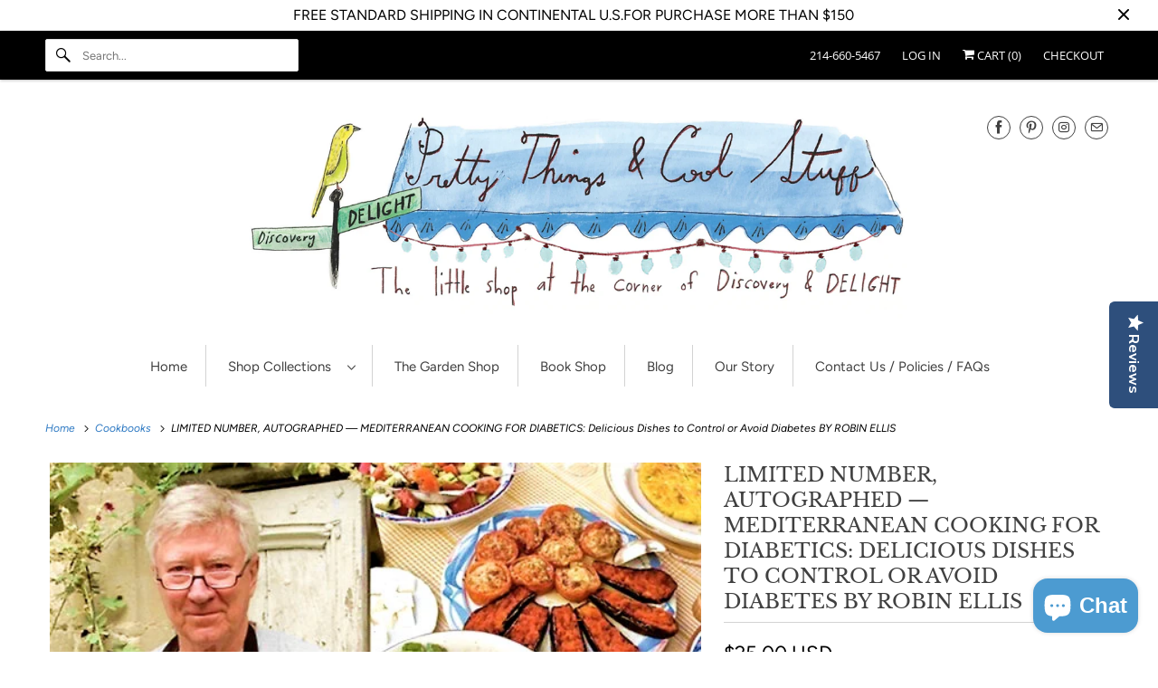

--- FILE ---
content_type: text/html; charset=utf-8
request_url: https://www.prettythingsandcoolstuff.com/collections/cookbooks/products/limited-number-autographed-mediterranean-cooking-for-diabetics-by-robin-ellis
body_size: 33470
content:
<!DOCTYPE html>
<html class="no-js no-touch" lang="en">
  <head>
    <meta charset="utf-8">
    <meta http-equiv="cleartype" content="on">
    <meta name="robots" content="index,follow">

    
    <title>LIMITED NUMBER, AUTOGRAPHED — MEDITERRANEAN COOKING FOR DIABETICS: Del - Pretty Things &amp; Cool Stuff</title>

    
      <meta name="description" content="WE HAVE WONDERFUL NEWS!  Because of your incredibly warm and enthusiastic response, Robin Ellis has graciously agreed to autograph a limited number of additional books for Pretty Things &amp;amp; Cool Stuff! before he leaves soon to travel to the UK for filming of the &quot;new&quot; POLDARK on PBS&#39; Masterpiece. You did know that he"/>
    

    

<meta name="author" content="Pretty Things &amp; Cool Stuff">
<meta property="og:url" content="https://www.prettythingsandcoolstuff.com/products/limited-number-autographed-mediterranean-cooking-for-diabetics-by-robin-ellis">
<meta property="og:site_name" content="Pretty Things &amp; Cool Stuff">




  <meta property="og:type" content="product">
  <meta property="og:title" content="LIMITED NUMBER, AUTOGRAPHED — MEDITERRANEAN COOKING FOR DIABETICS: Delicious Dishes to Control or Avoid Diabetes  BY ROBIN ELLIS">
  
    
      <meta property="og:image" content="https://www.prettythingsandcoolstuff.com/cdn/shop/products/Mediterranean_Cooking_for_Diabetes_Robin_Ellis_600x.jpg?v=1575931566">
      <meta property="og:image:secure_url" content="https://www.prettythingsandcoolstuff.com/cdn/shop/products/Mediterranean_Cooking_for_Diabetes_Robin_Ellis_600x.jpg?v=1575931566">
      <meta property="og:image:width" content="576">
      <meta property="og:image:height" content="750">
      <meta property="og:image:alt" content="Mediterranean Cooking for Diabetics Cookbook by Robin Ellis">
      
    
      <meta property="og:image" content="https://www.prettythingsandcoolstuff.com/cdn/shop/products/Mediterrranean_Cooking_for_Diabetics_Cookbook_Robin_Ellis_2_600x.jpg?v=1575931566">
      <meta property="og:image:secure_url" content="https://www.prettythingsandcoolstuff.com/cdn/shop/products/Mediterrranean_Cooking_for_Diabetics_Cookbook_Robin_Ellis_2_600x.jpg?v=1575931566">
      <meta property="og:image:width" content="800">
      <meta property="og:image:height" content="600">
      <meta property="og:image:alt" content="Mediterranean Cooking for Diabetics Cookbook by Robin Ellis">
      
    
      <meta property="og:image" content="https://www.prettythingsandcoolstuff.com/cdn/shop/products/Mediterranean_Cooking_for_Diabetics_Cookbook_by_Robin_Ellis_-_Table_of_Contents_600x.jpg?v=1575931566">
      <meta property="og:image:secure_url" content="https://www.prettythingsandcoolstuff.com/cdn/shop/products/Mediterranean_Cooking_for_Diabetics_Cookbook_by_Robin_Ellis_-_Table_of_Contents_600x.jpg?v=1575931566">
      <meta property="og:image:width" content="800">
      <meta property="og:image:height" content="1067">
      <meta property="og:image:alt" content="Mediterranean Cooking for Diabetics Cookbook by Robin Ellis">
      
    
  
  <meta property="product:price:amount" content="25.00">
  <meta property="product:price:currency" content="USD">



  <meta property="og:description" content="WE HAVE WONDERFUL NEWS!  Because of your incredibly warm and enthusiastic response, Robin Ellis has graciously agreed to autograph a limited number of additional books for Pretty Things &amp;amp; Cool Stuff! before he leaves soon to travel to the UK for filming of the &quot;new&quot; POLDARK on PBS&#39; Masterpiece. You did know that he">




<meta name="twitter:card" content="summary">

  <meta name="twitter:title" content="LIMITED NUMBER, AUTOGRAPHED — MEDITERRANEAN COOKING FOR DIABETICS: Delicious Dishes to Control or Avoid Diabetes  BY ROBIN ELLIS">
  <meta name="twitter:description" content="WE HAVE WONDERFUL NEWS!  Because of your incredibly warm and enthusiastic response, Robin Ellis has graciously agreed to autograph a limited number of additional books for Pretty Things &amp;amp; Cool Stuff! before he leaves soon to travel to the UK for filming of the &quot;new&quot; POLDARK on PBS&#39; Masterpiece. You did know that he plays the grumpy Rev. Dr. Halse, didn&#39;t you? So, if you would like a copy or two for you and gifts, then please give us your email address in the box provided above, and we will notify you when the autographed books are in and ready to deliver to you!  Robin lives in southwestern France, so we ask your patience while we deal with international shipping. We will keep you posted! We are very excited to be able to offer you a personally autographed copy of this delectable">
  <meta name="twitter:image:width" content="240">
  <meta name="twitter:image:height" content="240">
  <meta name="twitter:image" content="https://www.prettythingsandcoolstuff.com/cdn/shop/products/Mediterranean_Cooking_for_Diabetes_Robin_Ellis_240x.jpg?v=1575931566">
  <meta name="twitter:image:alt" content="Mediterranean Cooking for Diabetics Cookbook by Robin Ellis">



    
      <link rel="prev" href="/collections/cookbooks/products/the-french-market-cookbook-vegetarian-recipes-from-my-parisian-kitchen-by-clotilde-dusoulier">
    

    
      <link rel="next" href="/collections/cookbooks/products/plenty-more-vibrant-vegetable-cooking-from-londons-yotam-ottolenghi">
    

    <!-- Mobile Specific Metas -->
    <meta name="HandheldFriendly" content="True">
    <meta name="MobileOptimized" content="320">
    <meta name="viewport" content="width=device-width,initial-scale=1">
    <meta name="theme-color" content="rgba(0,0,0,0)">

    <!-- Preconnect Domains -->
    <link rel="preconnect" href="https://cdn.shopify.com" crossorigin>
    <link rel="preconnect" href="https://fonts.shopify.com" crossorigin>
    <link rel="preconnect" href="https://monorail-edge.shopifysvc.com">

    <!-- Preload Assets -->
    <link rel="preload" href="//www.prettythingsandcoolstuff.com/cdn/shop/t/55/assets/vendors.js?v=144919140039296097911755959171" as="script">
    <link rel="preload" href="//www.prettythingsandcoolstuff.com/cdn/shop/t/55/assets/fancybox.css?v=30466120580444283401755959171" as="style">
    <link rel="preload" href="//www.prettythingsandcoolstuff.com/cdn/shop/t/55/assets/styles.css?v=8332733938606448621759334830" as="style">
    <link rel="preload" href="//www.prettythingsandcoolstuff.com/cdn/shop/t/55/assets/app.js?v=55223184194624040041755959345" as="script">

    <!-- Stylesheet for Fancybox library -->
    <link href="//www.prettythingsandcoolstuff.com/cdn/shop/t/55/assets/fancybox.css?v=30466120580444283401755959171" rel="stylesheet" type="text/css" media="all" />

    <!-- Stylesheets for Responsive -->
    <link href="//www.prettythingsandcoolstuff.com/cdn/shop/t/55/assets/styles.css?v=8332733938606448621759334830" rel="stylesheet" type="text/css" media="all" />

    <!-- Icons -->
    
      <link rel="shortcut icon" type="image/x-icon" href="//www.prettythingsandcoolstuff.com/cdn/shop/files/favicon_180x180.png?v=1613165130">
      <link rel="apple-touch-icon" href="//www.prettythingsandcoolstuff.com/cdn/shop/files/favicon_180x180.png?v=1613165130"/>
      <link rel="apple-touch-icon" sizes="72x72" href="//www.prettythingsandcoolstuff.com/cdn/shop/files/favicon_72x72.png?v=1613165130"/>
      <link rel="apple-touch-icon" sizes="114x114" href="//www.prettythingsandcoolstuff.com/cdn/shop/files/favicon_114x114.png?v=1613165130"/>
      <link rel="apple-touch-icon" sizes="180x180" href="//www.prettythingsandcoolstuff.com/cdn/shop/files/favicon_180x180.png?v=1613165130"/>
      <link rel="apple-touch-icon" sizes="228x228" href="//www.prettythingsandcoolstuff.com/cdn/shop/files/favicon_228x228.png?v=1613165130"/>
    
      <link rel="canonical" href="https://www.prettythingsandcoolstuff.com/products/limited-number-autographed-mediterranean-cooking-for-diabetics-by-robin-ellis"/>

    

    
      <script src="/services/javascripts/countries.js" defer></script>
    

    
    <script>
      window.PXUTheme = window.PXUTheme || {};
      window.PXUTheme.version = '10.0.0';
      window.PXUTheme.name = 'Responsive';
    </script>
    
    
<div class="yotpo-widget-instance" data-yotpo-instance-id="985193" data-yotpo-product-id="7962511617"></div>
<script src="https://cdn-widgetsrepository.yotpo.com/v1/loader/gfJu9Uk8ha7ZvbRYZwP1WXrzpwm7mvce7YyY22Nd" async></script>

    <script>
      
window.PXUTheme = window.PXUTheme || {};


window.PXUTheme.theme_settings = {};
window.PXUTheme.theme_settings.primary_locale = "true";
window.PXUTheme.theme_settings.current_locale = "en";
window.PXUTheme.theme_settings.shop_url = "/";


window.PXUTheme.theme_settings.newsletter_popup = false;
window.PXUTheme.theme_settings.newsletter_popup_days = "2";
window.PXUTheme.theme_settings.newsletter_popup_mobile = false;
window.PXUTheme.theme_settings.newsletter_popup_seconds = 2;


window.PXUTheme.theme_settings.enable_predictive_search = true;


window.PXUTheme.theme_settings.free_text = "Free";


window.PXUTheme.theme_settings.product_form_style = "dropdown";
window.PXUTheme.theme_settings.display_inventory_left = false;
window.PXUTheme.theme_settings.limit_quantity = true;
window.PXUTheme.theme_settings.inventory_threshold = 2;
window.PXUTheme.theme_settings.free_price_text = "Free";


window.PXUTheme.theme_settings.collection_swatches = false;
window.PXUTheme.theme_settings.collection_secondary_image = true;


window.PXUTheme.theme_settings.cart_action = "redirect_cart";
window.PXUTheme.theme_settings.collection_secondary_image = true;
window.PXUTheme.theme_settings.display_tos_checkbox = true;
window.PXUTheme.theme_settings.tos_richtext = "\u003cp\u003eI Agree with the Terms \u0026 Conditions\u003ca href=\"\/policies\/terms-of-service\" target=\"_blank\" title=\"Terms of Service\"\u003e\/policies\/terms-of-service\u003c\/a\u003e\u003c\/p\u003e";


window.PXUTheme.translation = {};


window.PXUTheme.translation.newsletter_success_text = "Thank you for joining our mailing list!";


window.PXUTheme.translation.menu = "Menu";


window.PXUTheme.translation.agree_to_terms_warning = "You must agree with the terms and conditions to checkout.";
window.PXUTheme.translation.cart_discount = "Discount";
window.PXUTheme.translation.edit_cart = "View Cart";
window.PXUTheme.translation.add_to_cart_success = "Just Added";
window.PXUTheme.translation.agree_to_terms_html = "I agree to the &lt;a href= your-terms-and-conditions-page-url&gt;terms and conditions‹/a&gt;";
window.PXUTheme.translation.checkout = "Checkout";
window.PXUTheme.translation.or = "or";
window.PXUTheme.translation.continue_shopping = "Continue Shopping";
window.PXUTheme.translation.no_shipping_destination = "We do not ship to this destination.";
window.PXUTheme.translation.additional_rate = "There is one shipping rate available for ${address}.";
window.PXUTheme.translation.additional_rate_at = "at";
window.PXUTheme.translation.additional_rates_part_1 = "There are";
window.PXUTheme.translation.additional_rates_part_2 = "shipping rates available for";
window.PXUTheme.translation.additional_rates_part_3 = "starting at";


window.PXUTheme.translation.product_add_to_cart_success = "Added";
window.PXUTheme.translation.product_add_to_cart = "Add to Cart";
window.PXUTheme.translation.product_notify_form_email = "Email address";
window.PXUTheme.translation.product_notify_form_send = "Send";
window.PXUTheme.translation.items_left_count_one = "item left";
window.PXUTheme.translation.items_left_count_other = "items left";
window.PXUTheme.translation.product_sold_out = "Sold Out";
window.PXUTheme.translation.product_unavailable = "Unavailable";
window.PXUTheme.translation.product_notify_form_success = "Thanks! We will notify you when this product becomes available!";
window.PXUTheme.translation.product_from = "from";


window.PXUTheme.currency = {};


window.PXUTheme.currency.shop_currency = "USD";
window.PXUTheme.currency.default_currency = "USD";
window.PXUTheme.currency.display_format = "money_with_currency_format";
window.PXUTheme.currency.money_format = "${{amount}} USD";
window.PXUTheme.currency.money_format_no_currency = "${{amount}}";
window.PXUTheme.currency.money_format_currency = "${{amount}} USD";
window.PXUTheme.currency.native_multi_currency = true;
window.PXUTheme.currency.shipping_calculator = true;
window.PXUTheme.currency.iso_code = "USD";
window.PXUTheme.currency.symbol = "$";


window.PXUTheme.media_queries = {};
window.PXUTheme.media_queries.small = window.matchMedia( "(max-width: 480px)" );
window.PXUTheme.media_queries.medium = window.matchMedia( "(max-width: 798px)" );
window.PXUTheme.media_queries.large = window.matchMedia( "(min-width: 799px)" );
window.PXUTheme.media_queries.larger = window.matchMedia( "(min-width: 960px)" );
window.PXUTheme.media_queries.xlarge = window.matchMedia( "(min-width: 1200px)" );
window.PXUTheme.media_queries.ie10 = window.matchMedia( "all and (-ms-high-contrast: none), (-ms-high-contrast: active)" );
window.PXUTheme.media_queries.tablet = window.matchMedia( "only screen and (min-width: 799px) and (max-width: 1024px)" );


window.PXUTheme.routes = window.PXUTheme.routes || {};
window.PXUTheme.routes.root_url = "/";
window.PXUTheme.routes.search_url = "/search";
window.PXUTheme.routes.predictive_search_url = "/search/suggest";
window.PXUTheme.routes.cart_url = "/cart";
window.PXUTheme.routes.product_recommendations_url = "/recommendations/products";
    </script>

    <script>
      document.documentElement.className=document.documentElement.className.replace(/\bno-js\b/,'js');
      if(window.Shopify&&window.Shopify.designMode)document.documentElement.className+=' in-theme-editor';
      if(('ontouchstart' in window)||window.DocumentTouch&&document instanceof DocumentTouch)document.documentElement.className=document.documentElement.className.replace(/\bno-touch\b/,'has-touch');
    </script>

    <script src="//www.prettythingsandcoolstuff.com/cdn/shop/t/55/assets/vendors.js?v=144919140039296097911755959171" defer></script>
    <script src="//www.prettythingsandcoolstuff.com/cdn/shop/t/55/assets/app.js?v=55223184194624040041755959345" defer></script>

    <script>window.performance && window.performance.mark && window.performance.mark('shopify.content_for_header.start');</script><meta id="shopify-digital-wallet" name="shopify-digital-wallet" content="/2841216/digital_wallets/dialog">
<meta name="shopify-checkout-api-token" content="b09d5683f7b7a0e7a113298ef3686e59">
<meta id="in-context-paypal-metadata" data-shop-id="2841216" data-venmo-supported="false" data-environment="production" data-locale="en_US" data-paypal-v4="true" data-currency="USD">
<link rel="alternate" type="application/json+oembed" href="https://www.prettythingsandcoolstuff.com/products/limited-number-autographed-mediterranean-cooking-for-diabetics-by-robin-ellis.oembed">
<script async="async" src="/checkouts/internal/preloads.js?locale=en-US"></script>
<link rel="preconnect" href="https://shop.app" crossorigin="anonymous">
<script async="async" src="https://shop.app/checkouts/internal/preloads.js?locale=en-US&shop_id=2841216" crossorigin="anonymous"></script>
<script id="apple-pay-shop-capabilities" type="application/json">{"shopId":2841216,"countryCode":"US","currencyCode":"USD","merchantCapabilities":["supports3DS"],"merchantId":"gid:\/\/shopify\/Shop\/2841216","merchantName":"Pretty Things \u0026 Cool Stuff","requiredBillingContactFields":["postalAddress","email","phone"],"requiredShippingContactFields":["postalAddress","email","phone"],"shippingType":"shipping","supportedNetworks":["visa","masterCard","amex","discover","elo","jcb"],"total":{"type":"pending","label":"Pretty Things \u0026 Cool Stuff","amount":"1.00"},"shopifyPaymentsEnabled":true,"supportsSubscriptions":true}</script>
<script id="shopify-features" type="application/json">{"accessToken":"b09d5683f7b7a0e7a113298ef3686e59","betas":["rich-media-storefront-analytics"],"domain":"www.prettythingsandcoolstuff.com","predictiveSearch":true,"shopId":2841216,"locale":"en"}</script>
<script>var Shopify = Shopify || {};
Shopify.shop = "pretty-things-cool-stuff.myshopify.com";
Shopify.locale = "en";
Shopify.currency = {"active":"USD","rate":"1.0"};
Shopify.country = "US";
Shopify.theme = {"name":"August 23, 2025 Responsive Theme Update to 10.0.0","id":144141549719,"schema_name":"Responsive","schema_version":"10.0.0","theme_store_id":null,"role":"main"};
Shopify.theme.handle = "null";
Shopify.theme.style = {"id":null,"handle":null};
Shopify.cdnHost = "www.prettythingsandcoolstuff.com/cdn";
Shopify.routes = Shopify.routes || {};
Shopify.routes.root = "/";</script>
<script type="module">!function(o){(o.Shopify=o.Shopify||{}).modules=!0}(window);</script>
<script>!function(o){function n(){var o=[];function n(){o.push(Array.prototype.slice.apply(arguments))}return n.q=o,n}var t=o.Shopify=o.Shopify||{};t.loadFeatures=n(),t.autoloadFeatures=n()}(window);</script>
<script>
  window.ShopifyPay = window.ShopifyPay || {};
  window.ShopifyPay.apiHost = "shop.app\/pay";
  window.ShopifyPay.redirectState = null;
</script>
<script id="shop-js-analytics" type="application/json">{"pageType":"product"}</script>
<script defer="defer" async type="module" src="//www.prettythingsandcoolstuff.com/cdn/shopifycloud/shop-js/modules/v2/client.init-shop-cart-sync_C5BV16lS.en.esm.js"></script>
<script defer="defer" async type="module" src="//www.prettythingsandcoolstuff.com/cdn/shopifycloud/shop-js/modules/v2/chunk.common_CygWptCX.esm.js"></script>
<script type="module">
  await import("//www.prettythingsandcoolstuff.com/cdn/shopifycloud/shop-js/modules/v2/client.init-shop-cart-sync_C5BV16lS.en.esm.js");
await import("//www.prettythingsandcoolstuff.com/cdn/shopifycloud/shop-js/modules/v2/chunk.common_CygWptCX.esm.js");

  window.Shopify.SignInWithShop?.initShopCartSync?.({"fedCMEnabled":true,"windoidEnabled":true});

</script>
<script>
  window.Shopify = window.Shopify || {};
  if (!window.Shopify.featureAssets) window.Shopify.featureAssets = {};
  window.Shopify.featureAssets['shop-js'] = {"shop-cart-sync":["modules/v2/client.shop-cart-sync_ZFArdW7E.en.esm.js","modules/v2/chunk.common_CygWptCX.esm.js"],"init-fed-cm":["modules/v2/client.init-fed-cm_CmiC4vf6.en.esm.js","modules/v2/chunk.common_CygWptCX.esm.js"],"shop-button":["modules/v2/client.shop-button_tlx5R9nI.en.esm.js","modules/v2/chunk.common_CygWptCX.esm.js"],"shop-cash-offers":["modules/v2/client.shop-cash-offers_DOA2yAJr.en.esm.js","modules/v2/chunk.common_CygWptCX.esm.js","modules/v2/chunk.modal_D71HUcav.esm.js"],"init-windoid":["modules/v2/client.init-windoid_sURxWdc1.en.esm.js","modules/v2/chunk.common_CygWptCX.esm.js"],"shop-toast-manager":["modules/v2/client.shop-toast-manager_ClPi3nE9.en.esm.js","modules/v2/chunk.common_CygWptCX.esm.js"],"init-shop-email-lookup-coordinator":["modules/v2/client.init-shop-email-lookup-coordinator_B8hsDcYM.en.esm.js","modules/v2/chunk.common_CygWptCX.esm.js"],"init-shop-cart-sync":["modules/v2/client.init-shop-cart-sync_C5BV16lS.en.esm.js","modules/v2/chunk.common_CygWptCX.esm.js"],"avatar":["modules/v2/client.avatar_BTnouDA3.en.esm.js"],"pay-button":["modules/v2/client.pay-button_FdsNuTd3.en.esm.js","modules/v2/chunk.common_CygWptCX.esm.js"],"init-customer-accounts":["modules/v2/client.init-customer-accounts_DxDtT_ad.en.esm.js","modules/v2/client.shop-login-button_C5VAVYt1.en.esm.js","modules/v2/chunk.common_CygWptCX.esm.js","modules/v2/chunk.modal_D71HUcav.esm.js"],"init-shop-for-new-customer-accounts":["modules/v2/client.init-shop-for-new-customer-accounts_ChsxoAhi.en.esm.js","modules/v2/client.shop-login-button_C5VAVYt1.en.esm.js","modules/v2/chunk.common_CygWptCX.esm.js","modules/v2/chunk.modal_D71HUcav.esm.js"],"shop-login-button":["modules/v2/client.shop-login-button_C5VAVYt1.en.esm.js","modules/v2/chunk.common_CygWptCX.esm.js","modules/v2/chunk.modal_D71HUcav.esm.js"],"init-customer-accounts-sign-up":["modules/v2/client.init-customer-accounts-sign-up_CPSyQ0Tj.en.esm.js","modules/v2/client.shop-login-button_C5VAVYt1.en.esm.js","modules/v2/chunk.common_CygWptCX.esm.js","modules/v2/chunk.modal_D71HUcav.esm.js"],"shop-follow-button":["modules/v2/client.shop-follow-button_Cva4Ekp9.en.esm.js","modules/v2/chunk.common_CygWptCX.esm.js","modules/v2/chunk.modal_D71HUcav.esm.js"],"checkout-modal":["modules/v2/client.checkout-modal_BPM8l0SH.en.esm.js","modules/v2/chunk.common_CygWptCX.esm.js","modules/v2/chunk.modal_D71HUcav.esm.js"],"lead-capture":["modules/v2/client.lead-capture_Bi8yE_yS.en.esm.js","modules/v2/chunk.common_CygWptCX.esm.js","modules/v2/chunk.modal_D71HUcav.esm.js"],"shop-login":["modules/v2/client.shop-login_D6lNrXab.en.esm.js","modules/v2/chunk.common_CygWptCX.esm.js","modules/v2/chunk.modal_D71HUcav.esm.js"],"payment-terms":["modules/v2/client.payment-terms_CZxnsJam.en.esm.js","modules/v2/chunk.common_CygWptCX.esm.js","modules/v2/chunk.modal_D71HUcav.esm.js"]};
</script>
<script>(function() {
  var isLoaded = false;
  function asyncLoad() {
    if (isLoaded) return;
    isLoaded = true;
    var urls = ["https:\/\/popup.lifterapps.com\/js\/modal.js?shop=pretty-things-cool-stuff.myshopify.com","\/\/staticw2.yotpo.com\/gfJu9Uk8ha7ZvbRYZwP1WXrzpwm7mvce7YyY22Nd\/widget.js?shop=pretty-things-cool-stuff.myshopify.com"];
    for (var i = 0; i < urls.length; i++) {
      var s = document.createElement('script');
      s.type = 'text/javascript';
      s.async = true;
      s.src = urls[i];
      var x = document.getElementsByTagName('script')[0];
      x.parentNode.insertBefore(s, x);
    }
  };
  if(window.attachEvent) {
    window.attachEvent('onload', asyncLoad);
  } else {
    window.addEventListener('load', asyncLoad, false);
  }
})();</script>
<script id="__st">var __st={"a":2841216,"offset":-21600,"reqid":"2020c2c9-232a-4fe8-8fc0-073fae126706-1768700418","pageurl":"www.prettythingsandcoolstuff.com\/collections\/cookbooks\/products\/limited-number-autographed-mediterranean-cooking-for-diabetics-by-robin-ellis","u":"02ea0f3a0141","p":"product","rtyp":"product","rid":7962511617};</script>
<script>window.ShopifyPaypalV4VisibilityTracking = true;</script>
<script id="captcha-bootstrap">!function(){'use strict';const t='contact',e='account',n='new_comment',o=[[t,t],['blogs',n],['comments',n],[t,'customer']],c=[[e,'customer_login'],[e,'guest_login'],[e,'recover_customer_password'],[e,'create_customer']],r=t=>t.map((([t,e])=>`form[action*='/${t}']:not([data-nocaptcha='true']) input[name='form_type'][value='${e}']`)).join(','),a=t=>()=>t?[...document.querySelectorAll(t)].map((t=>t.form)):[];function s(){const t=[...o],e=r(t);return a(e)}const i='password',u='form_key',d=['recaptcha-v3-token','g-recaptcha-response','h-captcha-response',i],f=()=>{try{return window.sessionStorage}catch{return}},m='__shopify_v',_=t=>t.elements[u];function p(t,e,n=!1){try{const o=window.sessionStorage,c=JSON.parse(o.getItem(e)),{data:r}=function(t){const{data:e,action:n}=t;return t[m]||n?{data:e,action:n}:{data:t,action:n}}(c);for(const[e,n]of Object.entries(r))t.elements[e]&&(t.elements[e].value=n);n&&o.removeItem(e)}catch(o){console.error('form repopulation failed',{error:o})}}const l='form_type',E='cptcha';function T(t){t.dataset[E]=!0}const w=window,h=w.document,L='Shopify',v='ce_forms',y='captcha';let A=!1;((t,e)=>{const n=(g='f06e6c50-85a8-45c8-87d0-21a2b65856fe',I='https://cdn.shopify.com/shopifycloud/storefront-forms-hcaptcha/ce_storefront_forms_captcha_hcaptcha.v1.5.2.iife.js',D={infoText:'Protected by hCaptcha',privacyText:'Privacy',termsText:'Terms'},(t,e,n)=>{const o=w[L][v],c=o.bindForm;if(c)return c(t,g,e,D).then(n);var r;o.q.push([[t,g,e,D],n]),r=I,A||(h.body.append(Object.assign(h.createElement('script'),{id:'captcha-provider',async:!0,src:r})),A=!0)});var g,I,D;w[L]=w[L]||{},w[L][v]=w[L][v]||{},w[L][v].q=[],w[L][y]=w[L][y]||{},w[L][y].protect=function(t,e){n(t,void 0,e),T(t)},Object.freeze(w[L][y]),function(t,e,n,w,h,L){const[v,y,A,g]=function(t,e,n){const i=e?o:[],u=t?c:[],d=[...i,...u],f=r(d),m=r(i),_=r(d.filter((([t,e])=>n.includes(e))));return[a(f),a(m),a(_),s()]}(w,h,L),I=t=>{const e=t.target;return e instanceof HTMLFormElement?e:e&&e.form},D=t=>v().includes(t);t.addEventListener('submit',(t=>{const e=I(t);if(!e)return;const n=D(e)&&!e.dataset.hcaptchaBound&&!e.dataset.recaptchaBound,o=_(e),c=g().includes(e)&&(!o||!o.value);(n||c)&&t.preventDefault(),c&&!n&&(function(t){try{if(!f())return;!function(t){const e=f();if(!e)return;const n=_(t);if(!n)return;const o=n.value;o&&e.removeItem(o)}(t);const e=Array.from(Array(32),(()=>Math.random().toString(36)[2])).join('');!function(t,e){_(t)||t.append(Object.assign(document.createElement('input'),{type:'hidden',name:u})),t.elements[u].value=e}(t,e),function(t,e){const n=f();if(!n)return;const o=[...t.querySelectorAll(`input[type='${i}']`)].map((({name:t})=>t)),c=[...d,...o],r={};for(const[a,s]of new FormData(t).entries())c.includes(a)||(r[a]=s);n.setItem(e,JSON.stringify({[m]:1,action:t.action,data:r}))}(t,e)}catch(e){console.error('failed to persist form',e)}}(e),e.submit())}));const S=(t,e)=>{t&&!t.dataset[E]&&(n(t,e.some((e=>e===t))),T(t))};for(const o of['focusin','change'])t.addEventListener(o,(t=>{const e=I(t);D(e)&&S(e,y())}));const B=e.get('form_key'),M=e.get(l),P=B&&M;t.addEventListener('DOMContentLoaded',(()=>{const t=y();if(P)for(const e of t)e.elements[l].value===M&&p(e,B);[...new Set([...A(),...v().filter((t=>'true'===t.dataset.shopifyCaptcha))])].forEach((e=>S(e,t)))}))}(h,new URLSearchParams(w.location.search),n,t,e,['guest_login'])})(!0,!0)}();</script>
<script integrity="sha256-4kQ18oKyAcykRKYeNunJcIwy7WH5gtpwJnB7kiuLZ1E=" data-source-attribution="shopify.loadfeatures" defer="defer" src="//www.prettythingsandcoolstuff.com/cdn/shopifycloud/storefront/assets/storefront/load_feature-a0a9edcb.js" crossorigin="anonymous"></script>
<script crossorigin="anonymous" defer="defer" src="//www.prettythingsandcoolstuff.com/cdn/shopifycloud/storefront/assets/shopify_pay/storefront-65b4c6d7.js?v=20250812"></script>
<script data-source-attribution="shopify.dynamic_checkout.dynamic.init">var Shopify=Shopify||{};Shopify.PaymentButton=Shopify.PaymentButton||{isStorefrontPortableWallets:!0,init:function(){window.Shopify.PaymentButton.init=function(){};var t=document.createElement("script");t.src="https://www.prettythingsandcoolstuff.com/cdn/shopifycloud/portable-wallets/latest/portable-wallets.en.js",t.type="module",document.head.appendChild(t)}};
</script>
<script data-source-attribution="shopify.dynamic_checkout.buyer_consent">
  function portableWalletsHideBuyerConsent(e){var t=document.getElementById("shopify-buyer-consent"),n=document.getElementById("shopify-subscription-policy-button");t&&n&&(t.classList.add("hidden"),t.setAttribute("aria-hidden","true"),n.removeEventListener("click",e))}function portableWalletsShowBuyerConsent(e){var t=document.getElementById("shopify-buyer-consent"),n=document.getElementById("shopify-subscription-policy-button");t&&n&&(t.classList.remove("hidden"),t.removeAttribute("aria-hidden"),n.addEventListener("click",e))}window.Shopify?.PaymentButton&&(window.Shopify.PaymentButton.hideBuyerConsent=portableWalletsHideBuyerConsent,window.Shopify.PaymentButton.showBuyerConsent=portableWalletsShowBuyerConsent);
</script>
<script>
  function portableWalletsCleanup(e){e&&e.src&&console.error("Failed to load portable wallets script "+e.src);var t=document.querySelectorAll("shopify-accelerated-checkout .shopify-payment-button__skeleton, shopify-accelerated-checkout-cart .wallet-cart-button__skeleton"),e=document.getElementById("shopify-buyer-consent");for(let e=0;e<t.length;e++)t[e].remove();e&&e.remove()}function portableWalletsNotLoadedAsModule(e){e instanceof ErrorEvent&&"string"==typeof e.message&&e.message.includes("import.meta")&&"string"==typeof e.filename&&e.filename.includes("portable-wallets")&&(window.removeEventListener("error",portableWalletsNotLoadedAsModule),window.Shopify.PaymentButton.failedToLoad=e,"loading"===document.readyState?document.addEventListener("DOMContentLoaded",window.Shopify.PaymentButton.init):window.Shopify.PaymentButton.init())}window.addEventListener("error",portableWalletsNotLoadedAsModule);
</script>

<script type="module" src="https://www.prettythingsandcoolstuff.com/cdn/shopifycloud/portable-wallets/latest/portable-wallets.en.js" onError="portableWalletsCleanup(this)" crossorigin="anonymous"></script>
<script nomodule>
  document.addEventListener("DOMContentLoaded", portableWalletsCleanup);
</script>

<link id="shopify-accelerated-checkout-styles" rel="stylesheet" media="screen" href="https://www.prettythingsandcoolstuff.com/cdn/shopifycloud/portable-wallets/latest/accelerated-checkout-backwards-compat.css" crossorigin="anonymous">
<style id="shopify-accelerated-checkout-cart">
        #shopify-buyer-consent {
  margin-top: 1em;
  display: inline-block;
  width: 100%;
}

#shopify-buyer-consent.hidden {
  display: none;
}

#shopify-subscription-policy-button {
  background: none;
  border: none;
  padding: 0;
  text-decoration: underline;
  font-size: inherit;
  cursor: pointer;
}

#shopify-subscription-policy-button::before {
  box-shadow: none;
}

      </style>

<script>window.performance && window.performance.mark && window.performance.mark('shopify.content_for_header.end');</script>

    <noscript>
      <style>
        .slides > li:first-child {display: block;}
        .image__fallback {
          width: 100vw;
          display: block !important;
          max-width: 100vw !important;
          margin-bottom: 0;
        }
        .no-js-only {
          display: inherit !important;
        }
        .icon-cart.cart-button {
          display: none;
        }
        .lazyload {
          opacity: 1;
          -webkit-filter: blur(0);
          filter: blur(0);
        }
        .animate_right,
        .animate_left,
        .animate_up,
        .animate_down {
          opacity: 1;
        }
        .product_section .product_form {
          opacity: 1;
        }
        .multi_select,
        form .select {
          display: block !important;
        }
        .swatch_options {
          display: none;
        }
        .image-element__wrap {
          display: none;
        }
      </style>
    </noscript>

  <!-- BEGIN app block: shopify://apps/yotpo-product-reviews/blocks/settings/eb7dfd7d-db44-4334-bc49-c893b51b36cf -->


<script type="text/javascript">
  (function e(){var e=document.createElement("script");
  e.type="text/javascript",e.async=true,
  e.src="//staticw2.yotpo.com//widget.js?lang=en";
  var t=document.getElementsByTagName("script")[0];
  t.parentNode.insertBefore(e,t)})();
</script>



  
<!-- END app block --><script src="https://cdn.shopify.com/extensions/7bc9bb47-adfa-4267-963e-cadee5096caf/inbox-1252/assets/inbox-chat-loader.js" type="text/javascript" defer="defer"></script>
<link href="https://monorail-edge.shopifysvc.com" rel="dns-prefetch">
<script>(function(){if ("sendBeacon" in navigator && "performance" in window) {try {var session_token_from_headers = performance.getEntriesByType('navigation')[0].serverTiming.find(x => x.name == '_s').description;} catch {var session_token_from_headers = undefined;}var session_cookie_matches = document.cookie.match(/_shopify_s=([^;]*)/);var session_token_from_cookie = session_cookie_matches && session_cookie_matches.length === 2 ? session_cookie_matches[1] : "";var session_token = session_token_from_headers || session_token_from_cookie || "";function handle_abandonment_event(e) {var entries = performance.getEntries().filter(function(entry) {return /monorail-edge.shopifysvc.com/.test(entry.name);});if (!window.abandonment_tracked && entries.length === 0) {window.abandonment_tracked = true;var currentMs = Date.now();var navigation_start = performance.timing.navigationStart;var payload = {shop_id: 2841216,url: window.location.href,navigation_start,duration: currentMs - navigation_start,session_token,page_type: "product"};window.navigator.sendBeacon("https://monorail-edge.shopifysvc.com/v1/produce", JSON.stringify({schema_id: "online_store_buyer_site_abandonment/1.1",payload: payload,metadata: {event_created_at_ms: currentMs,event_sent_at_ms: currentMs}}));}}window.addEventListener('pagehide', handle_abandonment_event);}}());</script>
<script id="web-pixels-manager-setup">(function e(e,d,r,n,o){if(void 0===o&&(o={}),!Boolean(null===(a=null===(i=window.Shopify)||void 0===i?void 0:i.analytics)||void 0===a?void 0:a.replayQueue)){var i,a;window.Shopify=window.Shopify||{};var t=window.Shopify;t.analytics=t.analytics||{};var s=t.analytics;s.replayQueue=[],s.publish=function(e,d,r){return s.replayQueue.push([e,d,r]),!0};try{self.performance.mark("wpm:start")}catch(e){}var l=function(){var e={modern:/Edge?\/(1{2}[4-9]|1[2-9]\d|[2-9]\d{2}|\d{4,})\.\d+(\.\d+|)|Firefox\/(1{2}[4-9]|1[2-9]\d|[2-9]\d{2}|\d{4,})\.\d+(\.\d+|)|Chrom(ium|e)\/(9{2}|\d{3,})\.\d+(\.\d+|)|(Maci|X1{2}).+ Version\/(15\.\d+|(1[6-9]|[2-9]\d|\d{3,})\.\d+)([,.]\d+|)( \(\w+\)|)( Mobile\/\w+|) Safari\/|Chrome.+OPR\/(9{2}|\d{3,})\.\d+\.\d+|(CPU[ +]OS|iPhone[ +]OS|CPU[ +]iPhone|CPU IPhone OS|CPU iPad OS)[ +]+(15[._]\d+|(1[6-9]|[2-9]\d|\d{3,})[._]\d+)([._]\d+|)|Android:?[ /-](13[3-9]|1[4-9]\d|[2-9]\d{2}|\d{4,})(\.\d+|)(\.\d+|)|Android.+Firefox\/(13[5-9]|1[4-9]\d|[2-9]\d{2}|\d{4,})\.\d+(\.\d+|)|Android.+Chrom(ium|e)\/(13[3-9]|1[4-9]\d|[2-9]\d{2}|\d{4,})\.\d+(\.\d+|)|SamsungBrowser\/([2-9]\d|\d{3,})\.\d+/,legacy:/Edge?\/(1[6-9]|[2-9]\d|\d{3,})\.\d+(\.\d+|)|Firefox\/(5[4-9]|[6-9]\d|\d{3,})\.\d+(\.\d+|)|Chrom(ium|e)\/(5[1-9]|[6-9]\d|\d{3,})\.\d+(\.\d+|)([\d.]+$|.*Safari\/(?![\d.]+ Edge\/[\d.]+$))|(Maci|X1{2}).+ Version\/(10\.\d+|(1[1-9]|[2-9]\d|\d{3,})\.\d+)([,.]\d+|)( \(\w+\)|)( Mobile\/\w+|) Safari\/|Chrome.+OPR\/(3[89]|[4-9]\d|\d{3,})\.\d+\.\d+|(CPU[ +]OS|iPhone[ +]OS|CPU[ +]iPhone|CPU IPhone OS|CPU iPad OS)[ +]+(10[._]\d+|(1[1-9]|[2-9]\d|\d{3,})[._]\d+)([._]\d+|)|Android:?[ /-](13[3-9]|1[4-9]\d|[2-9]\d{2}|\d{4,})(\.\d+|)(\.\d+|)|Mobile Safari.+OPR\/([89]\d|\d{3,})\.\d+\.\d+|Android.+Firefox\/(13[5-9]|1[4-9]\d|[2-9]\d{2}|\d{4,})\.\d+(\.\d+|)|Android.+Chrom(ium|e)\/(13[3-9]|1[4-9]\d|[2-9]\d{2}|\d{4,})\.\d+(\.\d+|)|Android.+(UC? ?Browser|UCWEB|U3)[ /]?(15\.([5-9]|\d{2,})|(1[6-9]|[2-9]\d|\d{3,})\.\d+)\.\d+|SamsungBrowser\/(5\.\d+|([6-9]|\d{2,})\.\d+)|Android.+MQ{2}Browser\/(14(\.(9|\d{2,})|)|(1[5-9]|[2-9]\d|\d{3,})(\.\d+|))(\.\d+|)|K[Aa][Ii]OS\/(3\.\d+|([4-9]|\d{2,})\.\d+)(\.\d+|)/},d=e.modern,r=e.legacy,n=navigator.userAgent;return n.match(d)?"modern":n.match(r)?"legacy":"unknown"}(),u="modern"===l?"modern":"legacy",c=(null!=n?n:{modern:"",legacy:""})[u],f=function(e){return[e.baseUrl,"/wpm","/b",e.hashVersion,"modern"===e.buildTarget?"m":"l",".js"].join("")}({baseUrl:d,hashVersion:r,buildTarget:u}),m=function(e){var d=e.version,r=e.bundleTarget,n=e.surface,o=e.pageUrl,i=e.monorailEndpoint;return{emit:function(e){var a=e.status,t=e.errorMsg,s=(new Date).getTime(),l=JSON.stringify({metadata:{event_sent_at_ms:s},events:[{schema_id:"web_pixels_manager_load/3.1",payload:{version:d,bundle_target:r,page_url:o,status:a,surface:n,error_msg:t},metadata:{event_created_at_ms:s}}]});if(!i)return console&&console.warn&&console.warn("[Web Pixels Manager] No Monorail endpoint provided, skipping logging."),!1;try{return self.navigator.sendBeacon.bind(self.navigator)(i,l)}catch(e){}var u=new XMLHttpRequest;try{return u.open("POST",i,!0),u.setRequestHeader("Content-Type","text/plain"),u.send(l),!0}catch(e){return console&&console.warn&&console.warn("[Web Pixels Manager] Got an unhandled error while logging to Monorail."),!1}}}}({version:r,bundleTarget:l,surface:e.surface,pageUrl:self.location.href,monorailEndpoint:e.monorailEndpoint});try{o.browserTarget=l,function(e){var d=e.src,r=e.async,n=void 0===r||r,o=e.onload,i=e.onerror,a=e.sri,t=e.scriptDataAttributes,s=void 0===t?{}:t,l=document.createElement("script"),u=document.querySelector("head"),c=document.querySelector("body");if(l.async=n,l.src=d,a&&(l.integrity=a,l.crossOrigin="anonymous"),s)for(var f in s)if(Object.prototype.hasOwnProperty.call(s,f))try{l.dataset[f]=s[f]}catch(e){}if(o&&l.addEventListener("load",o),i&&l.addEventListener("error",i),u)u.appendChild(l);else{if(!c)throw new Error("Did not find a head or body element to append the script");c.appendChild(l)}}({src:f,async:!0,onload:function(){if(!function(){var e,d;return Boolean(null===(d=null===(e=window.Shopify)||void 0===e?void 0:e.analytics)||void 0===d?void 0:d.initialized)}()){var d=window.webPixelsManager.init(e)||void 0;if(d){var r=window.Shopify.analytics;r.replayQueue.forEach((function(e){var r=e[0],n=e[1],o=e[2];d.publishCustomEvent(r,n,o)})),r.replayQueue=[],r.publish=d.publishCustomEvent,r.visitor=d.visitor,r.initialized=!0}}},onerror:function(){return m.emit({status:"failed",errorMsg:"".concat(f," has failed to load")})},sri:function(e){var d=/^sha384-[A-Za-z0-9+/=]+$/;return"string"==typeof e&&d.test(e)}(c)?c:"",scriptDataAttributes:o}),m.emit({status:"loading"})}catch(e){m.emit({status:"failed",errorMsg:(null==e?void 0:e.message)||"Unknown error"})}}})({shopId: 2841216,storefrontBaseUrl: "https://www.prettythingsandcoolstuff.com",extensionsBaseUrl: "https://extensions.shopifycdn.com/cdn/shopifycloud/web-pixels-manager",monorailEndpoint: "https://monorail-edge.shopifysvc.com/unstable/produce_batch",surface: "storefront-renderer",enabledBetaFlags: ["2dca8a86"],webPixelsConfigList: [{"id":"1300299927","configuration":"{\"yotpoStoreId\":\"gfJu9Uk8ha7ZvbRYZwP1WXrzpwm7mvce7YyY22Nd\"}","eventPayloadVersion":"v1","runtimeContext":"STRICT","scriptVersion":"8bb37a256888599d9a3d57f0551d3859","type":"APP","apiClientId":70132,"privacyPurposes":["ANALYTICS","MARKETING","SALE_OF_DATA"],"dataSharingAdjustments":{"protectedCustomerApprovalScopes":["read_customer_address","read_customer_email","read_customer_name","read_customer_personal_data","read_customer_phone"]}},{"id":"721977495","configuration":"{\"tagID\":\"2613026851123\"}","eventPayloadVersion":"v1","runtimeContext":"STRICT","scriptVersion":"18031546ee651571ed29edbe71a3550b","type":"APP","apiClientId":3009811,"privacyPurposes":["ANALYTICS","MARKETING","SALE_OF_DATA"],"dataSharingAdjustments":{"protectedCustomerApprovalScopes":["read_customer_address","read_customer_email","read_customer_name","read_customer_personal_data","read_customer_phone"]}},{"id":"shopify-app-pixel","configuration":"{}","eventPayloadVersion":"v1","runtimeContext":"STRICT","scriptVersion":"0450","apiClientId":"shopify-pixel","type":"APP","privacyPurposes":["ANALYTICS","MARKETING"]},{"id":"shopify-custom-pixel","eventPayloadVersion":"v1","runtimeContext":"LAX","scriptVersion":"0450","apiClientId":"shopify-pixel","type":"CUSTOM","privacyPurposes":["ANALYTICS","MARKETING"]}],isMerchantRequest: false,initData: {"shop":{"name":"Pretty Things \u0026 Cool Stuff","paymentSettings":{"currencyCode":"USD"},"myshopifyDomain":"pretty-things-cool-stuff.myshopify.com","countryCode":"US","storefrontUrl":"https:\/\/www.prettythingsandcoolstuff.com"},"customer":null,"cart":null,"checkout":null,"productVariants":[{"price":{"amount":25.0,"currencyCode":"USD"},"product":{"title":"LIMITED NUMBER, AUTOGRAPHED — MEDITERRANEAN COOKING FOR DIABETICS: Delicious Dishes to Control or Avoid Diabetes  BY ROBIN ELLIS","vendor":"Pretty Things \u0026 Cool Stuff","id":"7962511617","untranslatedTitle":"LIMITED NUMBER, AUTOGRAPHED — MEDITERRANEAN COOKING FOR DIABETICS: Delicious Dishes to Control or Avoid Diabetes  BY ROBIN ELLIS","url":"\/products\/limited-number-autographed-mediterranean-cooking-for-diabetics-by-robin-ellis","type":"Book"},"id":"26056837697","image":{"src":"\/\/www.prettythingsandcoolstuff.com\/cdn\/shop\/products\/Mediterranean_Cooking_for_Diabetes_Robin_Ellis.jpg?v=1575931566"},"sku":"","title":"Default Title","untranslatedTitle":"Default Title"}],"purchasingCompany":null},},"https://www.prettythingsandcoolstuff.com/cdn","fcfee988w5aeb613cpc8e4bc33m6693e112",{"modern":"","legacy":""},{"shopId":"2841216","storefrontBaseUrl":"https:\/\/www.prettythingsandcoolstuff.com","extensionBaseUrl":"https:\/\/extensions.shopifycdn.com\/cdn\/shopifycloud\/web-pixels-manager","surface":"storefront-renderer","enabledBetaFlags":"[\"2dca8a86\"]","isMerchantRequest":"false","hashVersion":"fcfee988w5aeb613cpc8e4bc33m6693e112","publish":"custom","events":"[[\"page_viewed\",{}],[\"product_viewed\",{\"productVariant\":{\"price\":{\"amount\":25.0,\"currencyCode\":\"USD\"},\"product\":{\"title\":\"LIMITED NUMBER, AUTOGRAPHED — MEDITERRANEAN COOKING FOR DIABETICS: Delicious Dishes to Control or Avoid Diabetes  BY ROBIN ELLIS\",\"vendor\":\"Pretty Things \u0026 Cool Stuff\",\"id\":\"7962511617\",\"untranslatedTitle\":\"LIMITED NUMBER, AUTOGRAPHED — MEDITERRANEAN COOKING FOR DIABETICS: Delicious Dishes to Control or Avoid Diabetes  BY ROBIN ELLIS\",\"url\":\"\/products\/limited-number-autographed-mediterranean-cooking-for-diabetics-by-robin-ellis\",\"type\":\"Book\"},\"id\":\"26056837697\",\"image\":{\"src\":\"\/\/www.prettythingsandcoolstuff.com\/cdn\/shop\/products\/Mediterranean_Cooking_for_Diabetes_Robin_Ellis.jpg?v=1575931566\"},\"sku\":\"\",\"title\":\"Default Title\",\"untranslatedTitle\":\"Default Title\"}}]]"});</script><script>
  window.ShopifyAnalytics = window.ShopifyAnalytics || {};
  window.ShopifyAnalytics.meta = window.ShopifyAnalytics.meta || {};
  window.ShopifyAnalytics.meta.currency = 'USD';
  var meta = {"product":{"id":7962511617,"gid":"gid:\/\/shopify\/Product\/7962511617","vendor":"Pretty Things \u0026 Cool Stuff","type":"Book","handle":"limited-number-autographed-mediterranean-cooking-for-diabetics-by-robin-ellis","variants":[{"id":26056837697,"price":2500,"name":"LIMITED NUMBER, AUTOGRAPHED — MEDITERRANEAN COOKING FOR DIABETICS: Delicious Dishes to Control or Avoid Diabetes  BY ROBIN ELLIS","public_title":null,"sku":""}],"remote":false},"page":{"pageType":"product","resourceType":"product","resourceId":7962511617,"requestId":"2020c2c9-232a-4fe8-8fc0-073fae126706-1768700418"}};
  for (var attr in meta) {
    window.ShopifyAnalytics.meta[attr] = meta[attr];
  }
</script>
<script class="analytics">
  (function () {
    var customDocumentWrite = function(content) {
      var jquery = null;

      if (window.jQuery) {
        jquery = window.jQuery;
      } else if (window.Checkout && window.Checkout.$) {
        jquery = window.Checkout.$;
      }

      if (jquery) {
        jquery('body').append(content);
      }
    };

    var hasLoggedConversion = function(token) {
      if (token) {
        return document.cookie.indexOf('loggedConversion=' + token) !== -1;
      }
      return false;
    }

    var setCookieIfConversion = function(token) {
      if (token) {
        var twoMonthsFromNow = new Date(Date.now());
        twoMonthsFromNow.setMonth(twoMonthsFromNow.getMonth() + 2);

        document.cookie = 'loggedConversion=' + token + '; expires=' + twoMonthsFromNow;
      }
    }

    var trekkie = window.ShopifyAnalytics.lib = window.trekkie = window.trekkie || [];
    if (trekkie.integrations) {
      return;
    }
    trekkie.methods = [
      'identify',
      'page',
      'ready',
      'track',
      'trackForm',
      'trackLink'
    ];
    trekkie.factory = function(method) {
      return function() {
        var args = Array.prototype.slice.call(arguments);
        args.unshift(method);
        trekkie.push(args);
        return trekkie;
      };
    };
    for (var i = 0; i < trekkie.methods.length; i++) {
      var key = trekkie.methods[i];
      trekkie[key] = trekkie.factory(key);
    }
    trekkie.load = function(config) {
      trekkie.config = config || {};
      trekkie.config.initialDocumentCookie = document.cookie;
      var first = document.getElementsByTagName('script')[0];
      var script = document.createElement('script');
      script.type = 'text/javascript';
      script.onerror = function(e) {
        var scriptFallback = document.createElement('script');
        scriptFallback.type = 'text/javascript';
        scriptFallback.onerror = function(error) {
                var Monorail = {
      produce: function produce(monorailDomain, schemaId, payload) {
        var currentMs = new Date().getTime();
        var event = {
          schema_id: schemaId,
          payload: payload,
          metadata: {
            event_created_at_ms: currentMs,
            event_sent_at_ms: currentMs
          }
        };
        return Monorail.sendRequest("https://" + monorailDomain + "/v1/produce", JSON.stringify(event));
      },
      sendRequest: function sendRequest(endpointUrl, payload) {
        // Try the sendBeacon API
        if (window && window.navigator && typeof window.navigator.sendBeacon === 'function' && typeof window.Blob === 'function' && !Monorail.isIos12()) {
          var blobData = new window.Blob([payload], {
            type: 'text/plain'
          });

          if (window.navigator.sendBeacon(endpointUrl, blobData)) {
            return true;
          } // sendBeacon was not successful

        } // XHR beacon

        var xhr = new XMLHttpRequest();

        try {
          xhr.open('POST', endpointUrl);
          xhr.setRequestHeader('Content-Type', 'text/plain');
          xhr.send(payload);
        } catch (e) {
          console.log(e);
        }

        return false;
      },
      isIos12: function isIos12() {
        return window.navigator.userAgent.lastIndexOf('iPhone; CPU iPhone OS 12_') !== -1 || window.navigator.userAgent.lastIndexOf('iPad; CPU OS 12_') !== -1;
      }
    };
    Monorail.produce('monorail-edge.shopifysvc.com',
      'trekkie_storefront_load_errors/1.1',
      {shop_id: 2841216,
      theme_id: 144141549719,
      app_name: "storefront",
      context_url: window.location.href,
      source_url: "//www.prettythingsandcoolstuff.com/cdn/s/trekkie.storefront.cd680fe47e6c39ca5d5df5f0a32d569bc48c0f27.min.js"});

        };
        scriptFallback.async = true;
        scriptFallback.src = '//www.prettythingsandcoolstuff.com/cdn/s/trekkie.storefront.cd680fe47e6c39ca5d5df5f0a32d569bc48c0f27.min.js';
        first.parentNode.insertBefore(scriptFallback, first);
      };
      script.async = true;
      script.src = '//www.prettythingsandcoolstuff.com/cdn/s/trekkie.storefront.cd680fe47e6c39ca5d5df5f0a32d569bc48c0f27.min.js';
      first.parentNode.insertBefore(script, first);
    };
    trekkie.load(
      {"Trekkie":{"appName":"storefront","development":false,"defaultAttributes":{"shopId":2841216,"isMerchantRequest":null,"themeId":144141549719,"themeCityHash":"16593007845339053442","contentLanguage":"en","currency":"USD","eventMetadataId":"794cd9e4-de78-4688-b24f-427305c21e08"},"isServerSideCookieWritingEnabled":true,"monorailRegion":"shop_domain","enabledBetaFlags":["65f19447"]},"Session Attribution":{},"S2S":{"facebookCapiEnabled":false,"source":"trekkie-storefront-renderer","apiClientId":580111}}
    );

    var loaded = false;
    trekkie.ready(function() {
      if (loaded) return;
      loaded = true;

      window.ShopifyAnalytics.lib = window.trekkie;

      var originalDocumentWrite = document.write;
      document.write = customDocumentWrite;
      try { window.ShopifyAnalytics.merchantGoogleAnalytics.call(this); } catch(error) {};
      document.write = originalDocumentWrite;

      window.ShopifyAnalytics.lib.page(null,{"pageType":"product","resourceType":"product","resourceId":7962511617,"requestId":"2020c2c9-232a-4fe8-8fc0-073fae126706-1768700418","shopifyEmitted":true});

      var match = window.location.pathname.match(/checkouts\/(.+)\/(thank_you|post_purchase)/)
      var token = match? match[1]: undefined;
      if (!hasLoggedConversion(token)) {
        setCookieIfConversion(token);
        window.ShopifyAnalytics.lib.track("Viewed Product",{"currency":"USD","variantId":26056837697,"productId":7962511617,"productGid":"gid:\/\/shopify\/Product\/7962511617","name":"LIMITED NUMBER, AUTOGRAPHED — MEDITERRANEAN COOKING FOR DIABETICS: Delicious Dishes to Control or Avoid Diabetes  BY ROBIN ELLIS","price":"25.00","sku":"","brand":"Pretty Things \u0026 Cool Stuff","variant":null,"category":"Book","nonInteraction":true,"remote":false},undefined,undefined,{"shopifyEmitted":true});
      window.ShopifyAnalytics.lib.track("monorail:\/\/trekkie_storefront_viewed_product\/1.1",{"currency":"USD","variantId":26056837697,"productId":7962511617,"productGid":"gid:\/\/shopify\/Product\/7962511617","name":"LIMITED NUMBER, AUTOGRAPHED — MEDITERRANEAN COOKING FOR DIABETICS: Delicious Dishes to Control or Avoid Diabetes  BY ROBIN ELLIS","price":"25.00","sku":"","brand":"Pretty Things \u0026 Cool Stuff","variant":null,"category":"Book","nonInteraction":true,"remote":false,"referer":"https:\/\/www.prettythingsandcoolstuff.com\/collections\/cookbooks\/products\/limited-number-autographed-mediterranean-cooking-for-diabetics-by-robin-ellis"});
      }
    });


        var eventsListenerScript = document.createElement('script');
        eventsListenerScript.async = true;
        eventsListenerScript.src = "//www.prettythingsandcoolstuff.com/cdn/shopifycloud/storefront/assets/shop_events_listener-3da45d37.js";
        document.getElementsByTagName('head')[0].appendChild(eventsListenerScript);

})();</script>
<script
  defer
  src="https://www.prettythingsandcoolstuff.com/cdn/shopifycloud/perf-kit/shopify-perf-kit-3.0.4.min.js"
  data-application="storefront-renderer"
  data-shop-id="2841216"
  data-render-region="gcp-us-central1"
  data-page-type="product"
  data-theme-instance-id="144141549719"
  data-theme-name="Responsive"
  data-theme-version="10.0.0"
  data-monorail-region="shop_domain"
  data-resource-timing-sampling-rate="10"
  data-shs="true"
  data-shs-beacon="true"
  data-shs-export-with-fetch="true"
  data-shs-logs-sample-rate="1"
  data-shs-beacon-endpoint="https://www.prettythingsandcoolstuff.com/api/collect"
></script>
</head>

  <body class="product"
        data-money-format="${{amount}} USD
"
        data-active-currency="USD"
        data-shop-url="/">

    
    <svg
      class="icon-star-reference"
      aria-hidden="true"
      focusable="false"
      role="presentation"
      xmlns="http://www.w3.org/2000/svg" width="20" height="20" viewBox="3 3 17 17" fill="none"
    >
      <symbol id="icon-star">
        <rect class="icon-star-background" width="20" height="20" fill="currentColor"/>
        <path d="M10 3L12.163 7.60778L17 8.35121L13.5 11.9359L14.326 17L10 14.6078L5.674 17L6.5 11.9359L3 8.35121L7.837 7.60778L10 3Z" stroke="currentColor" stroke-width="2" stroke-linecap="round" stroke-linejoin="round" fill="none"/>
      </symbol>
      <clipPath id="icon-star-clip">
        <path d="M10 3L12.163 7.60778L17 8.35121L13.5 11.9359L14.326 17L10 14.6078L5.674 17L6.5 11.9359L3 8.35121L7.837 7.60778L10 3Z" stroke="currentColor" stroke-width="2" stroke-linecap="round" stroke-linejoin="round"/>
      </clipPath>
    </svg>
    


    

    <!-- BEGIN sections: header-group -->
<div id="shopify-section-sections--18467285336215__header" class="shopify-section shopify-section-group-header-group shopify-section--header"><script type="application/ld+json">
  {
    "@context": "http://schema.org",
    "@type": "Organization",
    "name": "Pretty Things &amp; Cool Stuff",
    
      
      "logo": "https://www.prettythingsandcoolstuff.com/cdn/shop/files/PTCS_2017_Xmas_Shopify_Logo_Banner_1180x.png?v=1613520285",
    
    "sameAs": [
      "",
      "https://www.facebook.com/Pretty-Things-Cool-Stuff-447867341960897/timeline/",
      "https://www.pinterest.com/prettyandcool/",
      "https://instagram.com/prettythingsandcoolstuff/",
      "",
      "",
      "",
      ""
    ],
    "url": "https://www.prettythingsandcoolstuff.com"
  }
</script>





  <div class="announcementBar">
    <div class="announcementBar__message">
      
        <p>FREE STANDARD SHIPPING IN CONTINENTAL U.S.FOR PURCHASE MORE THAN $150</p>
      
      <span class="ss-icon banner-close icon-close" tabindex="0"></span>
    </div>
  </div>



  <div class="site-overlay" data-site-overlay></div>


<div
  class="
    top-bar
    top-bar--fixed-true
    top-bar--announcement-bar--true
  "
>
  <section class="section">
    <div class="container">
      
        <div
          class="
            one-fourth
            column
            medium-down--one-whole
            top_bar_search
          "
        >
          



<form
  class="
    search-form
    search-form--header
    search-form--overlay-enabled-true
  "
  action="/search"
  data-search-form
  data-predictive-search-enabled-true
>
  <div class="search-form__input-wrapper">
    <input
      class="search-form__input"
      type="text"
      name="q"
      value=""
      placeholder="Search..."
      aria-label="Search..."
      
        autocorrect="off"
        autocomplete="off"
        autocapitalize="off"
        spellcheck="false"
      
      data-search-input
    >

    

    <button
      class="search-form__submit-button"
      type="submit"
      name="Search"
      aria-label="Search"
      data-search-submit
    >
      <span class="icon-search"></span>
    </button>

    
      <button
        class="search-form__close-button"
        type="button"
        data-search-close
      >
        <svg
          width="14"
          height="14"
          viewBox="0 0 14 14"
          fill="none"
          xmlns="http://www.w3.org/2000/svg"
        >
          <path
            d="M1 13L13 1M13 13L1 1"
            stroke="#404040"
            stroke-width="2"
            stroke-linecap="round"
            stroke-linejoin="round"
          >
        </svg>
      </button>
    
  </div>

  
    <div
      class="search-form__results-container"
      data-search-results-container
      data-loading="false"
    >
      <div class="search-form__results-container-loading-state">
        <svg
          class="search-form__results-container-loading-state-spinner"
          width="24"
          height="24"
          viewBox="0 0 24 24"
          xmlns="http://www.w3.org/2000/svg"
        >
          <path d="M12,1A11,11,0,1,0,23,12,11,11,0,0,0,12,1Zm0,19a8,8,0,1,1,8-8A8,8,0,0,1,12,20Z"/>
          <path d="M10.14,1.16a11,11,0,0,0-9,8.92A1.59,1.59,0,0,0,2.46,12,1.52,1.52,0,0,0,4.11,10.7a8,8,0,0,1,6.66-6.61A1.42,1.42,0,0,0,12,2.69h0A1.57,1.57,0,0,0,10.14,1.16Z"/>
        </svg>
      </div>
      <div class="search-form__results" data-search-results></div>
    </div>
  
</form>

        </div>
      

      

      <div
        class="
          top-bar__menu-column
          
            three-fourths
            columns
          
          medium-down--one-whole
        "
      >
        <ul class="top-bar__menu">
          

          
            <li class="top-bar__menu-item" role="none">
              <a
                role="menuitem"
                class="top-bar__menu-item-link"
                href="tel:2146605467"
              >214-660-5467</a>
            </li>
          

          
            
              <li class="top-bar__menu-item">
                <a
                  class="top-bar__menu-item-link"
                  id="customer_login_link"
                  href="https://www.prettythingsandcoolstuff.com/customer_authentication/redirect?locale=en&region_country=US"
                  data-no-instant
                >Log in</a>
              </li>
            
          

          <li class="top-bar__menu-item">
            <a
              class="
                top-bar__menu-item-link
                cart_button
              "
              href="/cart"
            >
              <span class="icon-cart"></span>
              Cart (<span class="cart_count">0</span>)
            </a>
          </li>

          <li class="top-bar__menu-item">
            
              <a
                class="
                  top-bar__menu-item-link
                  checkout
                "
                href="/cart"
              >Checkout</a>
            
          </li>
        </ul>
      </div>
    </div>
  </section>
</div>

<section class="section">
  <div
    class="
      container
      content
      header-container
    "
  >
    <div
      class="
        one-whole
        column
        logo
        header-logo
        header-logo--center
        topSearch--true
      "
    >
      
        <div class="header_icons social_icons">
          


  <a href="https://www.facebook.com/Pretty-Things-Cool-Stuff-447867341960897/timeline/" title="Pretty Things &amp; Cool Stuff on Facebook" class="ss-icon" rel="me" target="_blank">
    <span class="icon-facebook"></span>
  </a>







  <a href="https://www.pinterest.com/prettyandcool/" title="Pretty Things &amp; Cool Stuff on Pinterest" class="ss-icon" rel="me" target="_blank">
    <span class="icon-pinterest"></span>
  </a>





  <a href="https://instagram.com/prettythingsandcoolstuff/" title="Pretty Things &amp; Cool Stuff on Instagram" class="ss-icon" rel="me" target="_blank">
    <span class="icon-instagram"></span>
  </a>







  <a href="mailto:info@prettythingsandcoolstuff.com" title="Email Pretty Things &amp; Cool Stuff" class="ss-icon mail" target="_blank">
    <span class="icon-mail"></span>
  </a>

        </div>
      

      <a
        class="logo-align--center"
        href="/"
        title="Pretty Things &amp; Cool Stuff"
      >
        <span
          class="
            is-hidden
            is-visible--mobile
            logo--mobile
          "
        >
          
        </span>

        

        <span
          class="
            logo--desktop
            
          "
        >
          
            









  <div
    class="image-element__wrap"
    style=";"
  >
    <img
      
      src="//www.prettythingsandcoolstuff.com/cdn/shop/files/PTCS_2017_Xmas_Shopify_Logo_Banner_2000x.png?v=1613520285"
      alt=""
      style="object-fit:cover;object-position:50.0% 50.0%;"
      width="1180"
      height="374"
      
    >
  </div>



<noscript>
  <img
    class=""
    src="//www.prettythingsandcoolstuff.com/cdn/shop/files/PTCS_2017_Xmas_Shopify_Logo_Banner_2000x.png?v=1613520285"
    width="1180"
    height="374"
    alt=""
    style="object-fit:cover;object-position:50.0% 50.0%;"
  >
</noscript>

          
        </span>
      </a>
    </div>

    <div class="one-whole column">
      <div
        id="mobile_nav"
        class="nav-align--center nav-border--none"
      ></div>
      <div
        id="nav"
        class="
          nav-align--center
          nav-border--none
          nav-separator--solid
        "
      >
        <ul
          class="js-navigation menu-navigation  menu-desktop"
          id="menu"
          role="menu"
        >
            
            


              

              

            

            
              
  
    <li role="none">
      <a
        
        tabindex="0"
        href="/"
        role="menuitem"
      >Home</a>
    </li>
  


            
          
            
            


              

              

            

            
              
  
    <li
      class="
        dropdown
        sub-menu
      "
      aria-haspopup="true"
      aria-expanded="false"
      role="menuitem"
    >
      <details data-nav-details>
        <summary
          class="
            sub-menu--link
            
              active
            
            
              slicknav_item
            
          "
          tabindex="0"
          
            href="/"
          
        >
          Shop Collections&nbsp;
          <span
            class="
              icon-down-arrow
              arrow
              menu-icon
            "
          >
          </span>
        </summary>
      </details>
      <ul class="submenu_list" role="menu">
        
          
            <li role="none">
              <a tabindex="0" href="/collections/bills-back-when" role="menuitem">BILL'S BACK WHEN</a>
            </li>
          
        
          
            <li
              class="sub-menu"
              aria-haspopup="true"
              aria-expanded="false"
              role="menuitem"
            >
              <details data-nav-details>
                <summary
                  
                    class="" href="/collections/teas-chocolate-coffee-wine-cocktails-books"
                  
                  tabindex="0"
                >
                  SIP, SAVOR & ENJOY!&nbsp;
                  <span
                    class="
                      icon-right-arrow
                      arrow
                      menu-icon
                    "
                  >
                  </span>
                </summary>
              </details>
              <ul class="sub_submenu_list" role="menu">
                
                  <li role="none">
                    <a tabindex="0" href="/collections/coffee" role="menuitem">
                      Coffee
                    </a>
                  </li>
                
                  <li role="none">
                    <a tabindex="0" href="/collections/tea" role="menuitem">
                      Tea
                    </a>
                  </li>
                
                  <li role="none">
                    <a tabindex="0" href="/collections/cocktail-culture" role="menuitem">
                      COCKTAIL CULTURE
                    </a>
                  </li>
                
                  <li role="none">
                    <a tabindex="0" href="/collections/teas-chocolate-coffee-wine-cocktails-books" role="menuitem">
                      ALL
                    </a>
                  </li>
                
              </ul>
            </li>
          
        
          
            <li
              class="sub-menu"
              aria-haspopup="true"
              aria-expanded="false"
              role="menuitem"
            >
              <details data-nav-details>
                <summary
                  
                    class="active" href="/collections/cooking"
                  
                  tabindex="0"
                >
                  YUMMY THINGS & TASTY STUFF&nbsp;
                  <span
                    class="
                      icon-right-arrow
                      arrow
                      menu-icon
                    "
                  >
                  </span>
                </summary>
              </details>
              <ul class="sub_submenu_list" role="menu">
                
                  <li role="none">
                    <a tabindex="0" href="/collections/so-yummy" role="menuitem">
                      SOOO YUMMY!
                    </a>
                  </li>
                
                  <li role="none">
                    <a tabindex="0" href="/collections/chocolate/chocolate" role="menuitem">
                      Chocolate
                    </a>
                  </li>
                
                  <li role="none">
                    <a tabindex="0" href="/collections/kitchen-goodies" role="menuitem">
                      Kitchen Goodies
                    </a>
                  </li>
                
                  <li role="none">
                    <a tabindex="0" href="/collections/cookbooks" role="menuitem">
                      Cookbooks
                    </a>
                  </li>
                
                  <li role="none">
                    <a tabindex="0" href="/collections/cooking" role="menuitem">
                      ALL
                    </a>
                  </li>
                
              </ul>
            </li>
          
        
          
            <li role="none">
              <a tabindex="0" href="/collections/garden-shop" role="menuitem">THE GARDEN SHOP</a>
            </li>
          
        
          
            <li role="none">
              <a tabindex="0" href="/collections/relax-restore-be-present-be-well" role="menuitem">RELAX, RESTORE, BE PRESENT, BE WELL</a>
            </li>
          
        
          
            <li
              class="sub-menu"
              aria-haspopup="true"
              aria-expanded="false"
              role="menuitem"
            >
              <details data-nav-details>
                <summary
                  
                    class="" href="/collections/jewelry"
                  
                  tabindex="0"
                >
                  SCARVES / JEWELRY&nbsp;
                  <span
                    class="
                      icon-right-arrow
                      arrow
                      menu-icon
                    "
                  >
                  </span>
                </summary>
              </details>
              <ul class="sub_submenu_list" role="menu">
                
                  <li role="none">
                    <a tabindex="0" href="/collections/emma-tallack-jewelry" role="menuitem">
                      EMMA TALLACK JEWELRY COLLECTION
                    </a>
                  </li>
                
                  <li role="none">
                    <a tabindex="0" href="/collections/jewelry" role="menuitem">
                      ALL
                    </a>
                  </li>
                
              </ul>
            </li>
          
        
          
            <li role="none">
              <a tabindex="0" href="/collections/art-music-photography" role="menuitem">CREATE. CONNECT. INSPIRE. LEARN & PLAY!</a>
            </li>
          
        
          
            <li role="none">
              <a tabindex="0" href="/collections/cool-books-for-young-readers/books-for-children+children's-books" role="menuitem">COOL BOOKS FOR YOUNG READERS</a>
            </li>
          
        
          
            <li role="none">
              <a tabindex="0" href="/collections/love-our-animal-companions" role="menuitem">LOVE OUR ANIMAL COMPANIONS!</a>
            </li>
          
        
      </ul>
    </li>
  


            
          
            
            


              

              

            

            
              
  
    <li role="none">
      <a
        
        tabindex="0"
        href="/collections/garden-shop"
        role="menuitem"
      >The Garden Shop</a>
    </li>
  


            
          
            
            


              

              

            

            
              
  
    <li role="none">
      <a
        
        tabindex="0"
        href="https://prettythingsandcoolstuff.indielite.org"
        role="menuitem"
      >Book Shop</a>
    </li>
  


            
          
            
            


              

              

            

            
              
  
    <li role="none">
      <a
        
        tabindex="0"
        href="/blogs/news"
        role="menuitem"
      >Blog</a>
    </li>
  


            
          
            
            


              

              

            

            
              
  
    <li role="none">
      <a
        
        tabindex="0"
        href="/pages/about-us"
        role="menuitem"
      >Our Story</a>
    </li>
  


            
          
            
            


              

              

            

            
              
  
    <li role="none">
      <a
        
        tabindex="0"
        href="/pages/faqs"
        role="menuitem"
      >Contact Us / Policies / FAQs</a>
    </li>
  


            
          

          
        </ul>

        <ul
          class="js-navigation menu-navigation  menu-mobile"
          id="menu"
          role="menu"
        >
            
            


              

              

            

            
              
  
    <li>
      <a
        
        href="/"
        tabindex="0"
      >
        Home
      </a>
    </li>
  


            
          
            
            


              

              

            

            
              
  
    <li
      class="
        dropdown
        sub-menu
      "
      aria-haspopup="true"
      aria-expanded="false"
    >
      <a
        class="
          sub-menu--link
          
            active
          
          
            slicknav_item
          
        "
        
          href="/"
        
        tabindex="0"
      >
        Shop Collections&nbsp;
        <span
          class="
            icon-down-arrow
            arrow
            menu-icon
          "
        >
        </span>
      </a>
      <ul class="submenu_list">
        
          
            <li>
              <a tabindex="0" href="/collections/bills-back-when">
                BILL'S BACK WHEN
              </a>
            </li>
          
        
          
            <li
              class="sub-menu"
              aria-haspopup="true"
              aria-expanded="false"
            >
              <a
                
                  class="sub-sub-menu--link " href="/collections/teas-chocolate-coffee-wine-cocktails-books"
                
              >
                SIP, SAVOR & ENJOY!&nbsp;
                <span
                  class="
                    icon-right-arrow
                    arrow
                    menu-icon
                  "
                >
                </span>
              </a>
              <ul class="sub_submenu_list">
                
                  <li>
                    <a tabindex="0" href="/collections/coffee">
                      Coffee
                    </a>
                  </li>
                
                  <li>
                    <a tabindex="0" href="/collections/tea">
                      Tea
                    </a>
                  </li>
                
                  <li>
                    <a tabindex="0" href="/collections/cocktail-culture">
                      COCKTAIL CULTURE
                    </a>
                  </li>
                
                  <li>
                    <a tabindex="0" href="/collections/teas-chocolate-coffee-wine-cocktails-books">
                      ALL
                    </a>
                  </li>
                
              </ul>
            </li>
          
        
          
            <li
              class="sub-menu"
              aria-haspopup="true"
              aria-expanded="false"
            >
              <a
                
                  class="sub-sub-menu--link active" href="/collections/cooking"
                
              >
                YUMMY THINGS & TASTY STUFF&nbsp;
                <span
                  class="
                    icon-right-arrow
                    arrow
                    menu-icon
                  "
                >
                </span>
              </a>
              <ul class="sub_submenu_list">
                
                  <li>
                    <a tabindex="0" href="/collections/so-yummy">
                      SOOO YUMMY!
                    </a>
                  </li>
                
                  <li>
                    <a tabindex="0" href="/collections/chocolate/chocolate">
                      Chocolate
                    </a>
                  </li>
                
                  <li>
                    <a tabindex="0" href="/collections/kitchen-goodies">
                      Kitchen Goodies
                    </a>
                  </li>
                
                  <li>
                    <a tabindex="0" href="/collections/cookbooks">
                      Cookbooks
                    </a>
                  </li>
                
                  <li>
                    <a tabindex="0" href="/collections/cooking">
                      ALL
                    </a>
                  </li>
                
              </ul>
            </li>
          
        
          
            <li>
              <a tabindex="0" href="/collections/garden-shop">
                THE GARDEN SHOP
              </a>
            </li>
          
        
          
            <li>
              <a tabindex="0" href="/collections/relax-restore-be-present-be-well">
                RELAX, RESTORE, BE PRESENT, BE WELL
              </a>
            </li>
          
        
          
            <li
              class="sub-menu"
              aria-haspopup="true"
              aria-expanded="false"
            >
              <a
                
                  class="sub-sub-menu--link " href="/collections/jewelry"
                
              >
                SCARVES / JEWELRY&nbsp;
                <span
                  class="
                    icon-right-arrow
                    arrow
                    menu-icon
                  "
                >
                </span>
              </a>
              <ul class="sub_submenu_list">
                
                  <li>
                    <a tabindex="0" href="/collections/emma-tallack-jewelry">
                      EMMA TALLACK JEWELRY COLLECTION
                    </a>
                  </li>
                
                  <li>
                    <a tabindex="0" href="/collections/jewelry">
                      ALL
                    </a>
                  </li>
                
              </ul>
            </li>
          
        
          
            <li>
              <a tabindex="0" href="/collections/art-music-photography">
                CREATE. CONNECT. INSPIRE. LEARN & PLAY!
              </a>
            </li>
          
        
          
            <li>
              <a tabindex="0" href="/collections/cool-books-for-young-readers/books-for-children+children's-books">
                COOL BOOKS FOR YOUNG READERS
              </a>
            </li>
          
        
          
            <li>
              <a tabindex="0" href="/collections/love-our-animal-companions">
                LOVE OUR ANIMAL COMPANIONS!
              </a>
            </li>
          
        
      </ul>
    </li>
  


            
          
            
            


              

              

            

            
              
  
    <li>
      <a
        
        href="/collections/garden-shop"
        tabindex="0"
      >
        The Garden Shop
      </a>
    </li>
  


            
          
            
            


              

              

            

            
              
  
    <li>
      <a
        
        href="https://prettythingsandcoolstuff.indielite.org"
        tabindex="0"
      >
        Book Shop
      </a>
    </li>
  


            
          
            
            


              

              

            

            
              
  
    <li>
      <a
        
        href="/blogs/news"
        tabindex="0"
      >
        Blog
      </a>
    </li>
  


            
          
            
            


              

              

            

            
              
  
    <li>
      <a
        
        href="/pages/about-us"
        tabindex="0"
      >
        Our Story
      </a>
    </li>
  


            
          
            
            


              

              

            

            
              
  
    <li>
      <a
        
        href="/pages/faqs"
        tabindex="0"
      >
        Contact Us / Policies / FAQs
      </a>
    </li>
  


            
          

          
        </ul>
      </div>
    </div>
  </div>
</section>

<style>
  .header-logo.logo a .logo--desktop {
    max-width: 750px;
  }

  .featured_content a, .featured_content p {
    color: #ffffff;
  }

  .announcementBar .icon-close {
    color: #000000;
  }

  .promo_banner-show div.announcementBar {
    background-color: #ffffff;
    
  }

  

  div.announcementBar__message a,
  div.announcementBar__message p {
    color: #000000;
  }
</style>


</div>
<!-- END sections: header-group -->

    <div style="--background-color: rgba(0,0,0,0)">
      


    </div>

    
      <section class="section product-header">
  <div class="container">
    <script type="application/ld+json">
{
  "@context": "http://schema.org/",
  "@type": "Product",
  "name": "LIMITED NUMBER, AUTOGRAPHED — MEDITERRANEAN COOKING FOR DIABETICS: Delicious Dishes to Control or Avoid Diabetes  BY ROBIN ELLIS",
  "url": "https://www.prettythingsandcoolstuff.com/products/limited-number-autographed-mediterranean-cooking-for-diabetics-by-robin-ellis","image": [
      "https://www.prettythingsandcoolstuff.com/cdn/shop/products/Mediterranean_Cooking_for_Diabetes_Robin_Ellis_576x.jpg?v=1575931566"
    ],"brand": {
    "@type": "Thing",
    "name": "Pretty Things &amp; Cool Stuff"
  },
  "offers": [{
        "@type" : "Offer","availability" : "http://schema.org/InStock",
        "price" : "25.0",
        "priceCurrency" : "USD",
        "url" : "https://www.prettythingsandcoolstuff.com/products/limited-number-autographed-mediterranean-cooking-for-diabetics-by-robin-ellis?variant=26056837697"
      }
],
  "description": "WE HAVE WONDERFUL NEWS!  Because of your incredibly warm and enthusiastic response, Robin Ellis has graciously agreed to autograph a limited number of additional books for Pretty Things &amp;amp; Cool Stuff! before he leaves soon to travel to the UK for filming of the &quot;new&quot; POLDARK on PBS&#39; Masterpiece. You did know that he plays the grumpy Rev. Dr. Halse, didn&#39;t you?
So, if you would like a copy or two for you and gifts, then please give us your email address in the box provided above, and we will notify you when the autographed books are in and ready to deliver to you! 
Robin lives in southwestern France, so we ask your patience while we deal with international shipping. We will keep you posted!
We are very excited to be able to offer you a personally autographed copy of this delectable and good-for-you cookbook that Robin Ellis signed during his recent U.S. book tour. What a great gift idea! We only have a limited number of autographed books, so get yours now. 
AND, make sure to also get an autographed copy of Ellis&#39; behind-the-scenes memoir —&quot;Making Poldark&quot; — by clicking here.
&quot;This is not a diet cookbook to be followed for a while before resuming normal life. This is a book that represents a whole new way of eating and cooking that is suitable for diabetics, as well as anyone who wants to eat more healthily.&quot;
Mediterranean Cooking for Diabetics is a second, fully revised edition of British actor Robin Ellis&#39; hugely successful Delicious Dishes for Diabetics. Based on Mediterranean cuisine — one of the healthiest in the world — Ellis shares his lifetime collection of healthy and simple recipes especially selected and adapted for people wishing to control or prevent diabetes.
As an actor, Ellis is best known for his role as Captain Ross Poldark in the original BBC One classic series Poldark, which was hugely successful in the UK and the US in the mid-70s, and became an international hit in more than 40 countries. 
When PBS&#39; Masterpiece first broadcast its new smash-hit adaptation of Poldark in 2015, Ellis returned to play a cameo as the grumpy Rev. Dr. Halse, and he returns in Season Two. Apart from his career as an actor, Ellis has always been a passionate cook.
In Mediterranean Cooking for Diabetics, Ellis, who was diagnosed wth Type 2 diabetes, explains the strategic changes he made — in what he eats and how he prepares his food — that allowed him to bring his glucose levels down sufficiently to avoid taking medication for six years.
Ellis learned to cook from his mother, who suffered from Type 1 diabetes. Following his own diabetes diagnosis in 1999, Ellis  researched the best way of eating for his condition. He settled on a low-carbohydrate, Mediterranean diet and, together with daily walks, he has managed to control his condition successfully ever since.In addition to its yummy recipes, Mediterranean Cooking for Diabetics contains color photographs, not only of the delicious and good-for-you dishes you can make, but also of beautiful, rural southwestern France, where Robin lives and leads sell-out cooking workshops focused on simple, delicious and healthy Mediterranean cuisine, making the most of all the fresh local ingredients available.
 THE DETAILS:

Condition: New, Paperback
Edition: Second Edition, First Printing - Published August 2, 2016
Publisher: Little, Brown and Company / Constable &amp;amp; Robinson
Country of Origin: Great Britain
ISBN-13: 9781472136374

Pages: 224
Rating:★★★★ (See FAQs)


ABOUT ROBIN ELLIS




ROBIN ELLIS has enjoyed a long and successful career in British television and theatre, including a stint with the Royal Shakespeare Company.
Inspired by a lifelong passion for cooking plus a diagnosis of Type 2 diabetes, Ellis wrote his first cookbook, Delicious Dishes for Diabetics: A Mediterranean Way of Eating, in 2011. His second cookbook, Healthy Eating for Life, published in 2014, is designed to help people eat more healthily without sacrificing good taste.



And his latest cookbook, Mediterranean Cooking for Diabetics: Delicious Dishes to Control or Avoid Diabetes, is an updated and expanded version of his first cookbook, and it was published this year, 2016. Ellis blogs regularly at http://robin-ellis.net on food, cooking and life in rural, southwest France, where he lives with his American-born wife. He also leads popular healthy cooking workshops in Lautrec, France, famous for its pink garlic festival."
}
</script>


    <div class="breadcrumb__wrapper one-whole column">
      <div class="breadcrumb product_breadcrumb">
        <span>
          <a href="/" title="Pretty Things &amp; Cool Stuff">
            <span>
              Home
            </span>
          </a>
        </span>

        <span class="icon-right-arrow"></span>

        <span>
          
            <a href="/collections/cookbooks" title="Cookbooks">
              <span>
                Cookbooks
              </span>
            </a>
          
        </span>

        <span class="icon-right-arrow"></span>

        LIMITED NUMBER, AUTOGRAPHED — MEDITERRANEAN COOKING FOR DIABETICS: Delicious Dishes to Control or Avoid Diabetes  BY ROBIN ELLIS
      </div>
    </div>
  </div>
</section>

    

    <div class="section section-wrapper section--has-sidebar-option container"><div id="shopify-section-template--18467285205143__main" class="shopify-section shopify-section--product-template">

<section class="section">
  <div class="container">
    <script type="application/ld+json">
{
  "@context": "http://schema.org/",
  "@type": "Product",
  "name": "LIMITED NUMBER, AUTOGRAPHED — MEDITERRANEAN COOKING FOR DIABETICS: Delicious Dishes to Control or Avoid Diabetes  BY ROBIN ELLIS",
  "url": "https://www.prettythingsandcoolstuff.com/products/limited-number-autographed-mediterranean-cooking-for-diabetics-by-robin-ellis","image": [
      "https://www.prettythingsandcoolstuff.com/cdn/shop/products/Mediterranean_Cooking_for_Diabetes_Robin_Ellis_576x.jpg?v=1575931566"
    ],"brand": {
    "@type": "Thing",
    "name": "Pretty Things &amp; Cool Stuff"
  },
  "offers": [{
        "@type" : "Offer","availability" : "http://schema.org/InStock",
        "price" : "25.0",
        "priceCurrency" : "USD",
        "url" : "https://www.prettythingsandcoolstuff.com/products/limited-number-autographed-mediterranean-cooking-for-diabetics-by-robin-ellis?variant=26056837697"
      }
],
  "description": "WE HAVE WONDERFUL NEWS!  Because of your incredibly warm and enthusiastic response, Robin Ellis has graciously agreed to autograph a limited number of additional books for Pretty Things &amp;amp; Cool Stuff! before he leaves soon to travel to the UK for filming of the &quot;new&quot; POLDARK on PBS&#39; Masterpiece. You did know that he plays the grumpy Rev. Dr. Halse, didn&#39;t you?
So, if you would like a copy or two for you and gifts, then please give us your email address in the box provided above, and we will notify you when the autographed books are in and ready to deliver to you! 
Robin lives in southwestern France, so we ask your patience while we deal with international shipping. We will keep you posted!
We are very excited to be able to offer you a personally autographed copy of this delectable and good-for-you cookbook that Robin Ellis signed during his recent U.S. book tour. What a great gift idea! We only have a limited number of autographed books, so get yours now. 
AND, make sure to also get an autographed copy of Ellis&#39; behind-the-scenes memoir —&quot;Making Poldark&quot; — by clicking here.
&quot;This is not a diet cookbook to be followed for a while before resuming normal life. This is a book that represents a whole new way of eating and cooking that is suitable for diabetics, as well as anyone who wants to eat more healthily.&quot;
Mediterranean Cooking for Diabetics is a second, fully revised edition of British actor Robin Ellis&#39; hugely successful Delicious Dishes for Diabetics. Based on Mediterranean cuisine — one of the healthiest in the world — Ellis shares his lifetime collection of healthy and simple recipes especially selected and adapted for people wishing to control or prevent diabetes.
As an actor, Ellis is best known for his role as Captain Ross Poldark in the original BBC One classic series Poldark, which was hugely successful in the UK and the US in the mid-70s, and became an international hit in more than 40 countries. 
When PBS&#39; Masterpiece first broadcast its new smash-hit adaptation of Poldark in 2015, Ellis returned to play a cameo as the grumpy Rev. Dr. Halse, and he returns in Season Two. Apart from his career as an actor, Ellis has always been a passionate cook.
In Mediterranean Cooking for Diabetics, Ellis, who was diagnosed wth Type 2 diabetes, explains the strategic changes he made — in what he eats and how he prepares his food — that allowed him to bring his glucose levels down sufficiently to avoid taking medication for six years.
Ellis learned to cook from his mother, who suffered from Type 1 diabetes. Following his own diabetes diagnosis in 1999, Ellis  researched the best way of eating for his condition. He settled on a low-carbohydrate, Mediterranean diet and, together with daily walks, he has managed to control his condition successfully ever since.In addition to its yummy recipes, Mediterranean Cooking for Diabetics contains color photographs, not only of the delicious and good-for-you dishes you can make, but also of beautiful, rural southwestern France, where Robin lives and leads sell-out cooking workshops focused on simple, delicious and healthy Mediterranean cuisine, making the most of all the fresh local ingredients available.
 THE DETAILS:

Condition: New, Paperback
Edition: Second Edition, First Printing - Published August 2, 2016
Publisher: Little, Brown and Company / Constable &amp;amp; Robinson
Country of Origin: Great Britain
ISBN-13: 9781472136374

Pages: 224
Rating:★★★★ (See FAQs)


ABOUT ROBIN ELLIS




ROBIN ELLIS has enjoyed a long and successful career in British television and theatre, including a stint with the Royal Shakespeare Company.
Inspired by a lifelong passion for cooking plus a diagnosis of Type 2 diabetes, Ellis wrote his first cookbook, Delicious Dishes for Diabetics: A Mediterranean Way of Eating, in 2011. His second cookbook, Healthy Eating for Life, published in 2014, is designed to help people eat more healthily without sacrificing good taste.



And his latest cookbook, Mediterranean Cooking for Diabetics: Delicious Dishes to Control or Avoid Diabetes, is an updated and expanded version of his first cookbook, and it was published this year, 2016. Ellis blogs regularly at http://robin-ellis.net on food, cooking and life in rural, southwest France, where he lives with his American-born wife. He also leads popular healthy cooking workshops in Lautrec, France, famous for its pink garlic festival."
}
</script>


    <div class="product-container product-7962511617">
  <div
    class="
      product_section
      js-product_section
      is-flex
      media-position--left
    "
    data-product-media-supported="true"
    data-thumbnails-enabled="true"
    data-gallery-arrows-enabled="true"
    data-slideshow-speed="0"
    data-slideshow-animation="slide"
    data-thumbnails-position="bottom-thumbnails"
    data-thumbnails-slider-enabled="true"
    data-activate-zoom="false"
  >
    <div
      class="
        five-eighths
        columns
        medium-down--one-whole
      "
    >
      














<div
  class="
    product-gallery
    product-7962511617-gallery
    product-gallery__thumbnails--true
    product-gallery--bottom-thumbnails
    product-gallery--media-amount-7
    display-arrows--true
    slideshow-transition--slide
    
      product_slider
    
    
  "
>
  <div
    class="product-gallery__main"
    data-media-count="7"
    data-video-looping-enabled="false"
  >
      
        <div
          class="product-gallery__image "
          data-thumb="//www.prettythingsandcoolstuff.com/cdn/shop/products/Mediterranean_Cooking_for_Diabetes_Robin_Ellis_300x.jpg?v=1575931566"
          data-title="Mediterranean Cooking for Diabetics Cookbook by Robin Ellis"
          data-media-type="image"
        >
          
              
                
                
                
                
                
                
                
                

                <a
                  class="fancybox product-gallery__link"
                  href="//www.prettythingsandcoolstuff.com/cdn/shop/products/Mediterranean_Cooking_for_Diabetes_Robin_Ellis_2048x.jpg?v=1575931566"
                  data-fancybox="7962511617"
                  data-caption="Mediterranean Cooking for Diabetics Cookbook by Robin Ellis"
                  data-alt="Mediterranean Cooking for Diabetics Cookbook by Robin Ellis"
                  title="Mediterranean Cooking for Diabetics Cookbook by Robin Ellis"
                  tabindex="-1"
                >
                  <div class="image__container">
                    <img
                      class="lazyload lazyload--fade-in"
                      id="184108810299"
                      alt="Mediterranean Cooking for Diabetics Cookbook by Robin Ellis"
                      data-zoom-src="//www.prettythingsandcoolstuff.com/cdn/shop/products/Mediterranean_Cooking_for_Diabetes_Robin_Ellis_5000x.jpg?v=1575931566"
                      data-image-id="17399982913"
                      data-index="0"
                      data-sizes="auto"
                      data-srcset="
                        //www.prettythingsandcoolstuff.com/cdn/shop/products/Mediterranean_Cooking_for_Diabetes_Robin_Ellis_200x.jpg?v=1575931566 200w,
                        //www.prettythingsandcoolstuff.com/cdn/shop/products/Mediterranean_Cooking_for_Diabetes_Robin_Ellis_400x.jpg?v=1575931566 400w,
                        //www.prettythingsandcoolstuff.com/cdn/shop/products/Mediterranean_Cooking_for_Diabetes_Robin_Ellis_600x.jpg?v=1575931566 600w,
                        //www.prettythingsandcoolstuff.com/cdn/shop/products/Mediterranean_Cooking_for_Diabetes_Robin_Ellis_800x.jpg?v=1575931566 800w,
                        //www.prettythingsandcoolstuff.com/cdn/shop/products/Mediterranean_Cooking_for_Diabetes_Robin_Ellis_1200x.jpg?v=1575931566 1200w,
                        //www.prettythingsandcoolstuff.com/cdn/shop/products/Mediterranean_Cooking_for_Diabetes_Robin_Ellis_2000x.jpg?v=1575931566 2000w
                      "
                      data-aspectratio="576/750"
                      height="750"
                      width="576"
                      srcset="data:image/svg+xml;utf8,<svg%20xmlns='http://www.w3.org/2000/svg'%20width='576'%20height='750'></svg>"
                      tabindex="-1"
                    >
                    <noscript>
                      <img src="//www.prettythingsandcoolstuff.com/cdn/shop/products/Mediterranean_Cooking_for_Diabetes_Robin_Ellis_2000x.jpg?v=1575931566" alt="Mediterranean Cooking for Diabetics Cookbook by Robin Ellis">
                    </noscript>
                  </div>
                </a>
              
            
        </div>
      
        <div
          class="product-gallery__image "
          data-thumb="//www.prettythingsandcoolstuff.com/cdn/shop/products/Mediterrranean_Cooking_for_Diabetics_Cookbook_Robin_Ellis_2_300x.jpg?v=1575931566"
          data-title="Mediterranean Cooking for Diabetics Cookbook by Robin Ellis"
          data-media-type="image"
        >
          
              
                
                
                
                
                
                
                
                

                <a
                  class="fancybox product-gallery__link"
                  href="//www.prettythingsandcoolstuff.com/cdn/shop/products/Mediterrranean_Cooking_for_Diabetics_Cookbook_Robin_Ellis_2_2048x.jpg?v=1575931566"
                  data-fancybox="7962511617"
                  data-caption="Mediterranean Cooking for Diabetics Cookbook by Robin Ellis"
                  data-alt="Mediterranean Cooking for Diabetics Cookbook by Robin Ellis"
                  title="Mediterranean Cooking for Diabetics Cookbook by Robin Ellis"
                  tabindex="-1"
                >
                  <div class="image__container">
                    <img
                      class="lazyload lazyload--fade-in"
                      id="184108843067"
                      alt="Mediterranean Cooking for Diabetics Cookbook by Robin Ellis"
                      data-zoom-src="//www.prettythingsandcoolstuff.com/cdn/shop/products/Mediterrranean_Cooking_for_Diabetics_Cookbook_Robin_Ellis_2_5000x.jpg?v=1575931566"
                      data-image-id="17428914241"
                      data-index="1"
                      data-sizes="auto"
                      data-srcset="
                        //www.prettythingsandcoolstuff.com/cdn/shop/products/Mediterrranean_Cooking_for_Diabetics_Cookbook_Robin_Ellis_2_200x.jpg?v=1575931566 200w,
                        //www.prettythingsandcoolstuff.com/cdn/shop/products/Mediterrranean_Cooking_for_Diabetics_Cookbook_Robin_Ellis_2_400x.jpg?v=1575931566 400w,
                        //www.prettythingsandcoolstuff.com/cdn/shop/products/Mediterrranean_Cooking_for_Diabetics_Cookbook_Robin_Ellis_2_600x.jpg?v=1575931566 600w,
                        //www.prettythingsandcoolstuff.com/cdn/shop/products/Mediterrranean_Cooking_for_Diabetics_Cookbook_Robin_Ellis_2_800x.jpg?v=1575931566 800w,
                        //www.prettythingsandcoolstuff.com/cdn/shop/products/Mediterrranean_Cooking_for_Diabetics_Cookbook_Robin_Ellis_2_1200x.jpg?v=1575931566 1200w,
                        //www.prettythingsandcoolstuff.com/cdn/shop/products/Mediterrranean_Cooking_for_Diabetics_Cookbook_Robin_Ellis_2_2000x.jpg?v=1575931566 2000w
                      "
                      data-aspectratio="800/600"
                      height="600"
                      width="800"
                      srcset="data:image/svg+xml;utf8,<svg%20xmlns='http://www.w3.org/2000/svg'%20width='800'%20height='600'></svg>"
                      tabindex="-1"
                    >
                    <noscript>
                      <img src="//www.prettythingsandcoolstuff.com/cdn/shop/products/Mediterrranean_Cooking_for_Diabetics_Cookbook_Robin_Ellis_2_2000x.jpg?v=1575931566" alt="Mediterranean Cooking for Diabetics Cookbook by Robin Ellis">
                    </noscript>
                  </div>
                </a>
              
            
        </div>
      
        <div
          class="product-gallery__image "
          data-thumb="//www.prettythingsandcoolstuff.com/cdn/shop/products/Mediterranean_Cooking_for_Diabetics_Cookbook_by_Robin_Ellis_-_Table_of_Contents_300x.jpg?v=1575931566"
          data-title="Mediterranean Cooking for Diabetics Cookbook by Robin Ellis"
          data-media-type="image"
        >
          
              
                
                
                
                
                
                
                
                

                <a
                  class="fancybox product-gallery__link"
                  href="//www.prettythingsandcoolstuff.com/cdn/shop/products/Mediterranean_Cooking_for_Diabetics_Cookbook_by_Robin_Ellis_-_Table_of_Contents_2048x.jpg?v=1575931566"
                  data-fancybox="7962511617"
                  data-caption="Mediterranean Cooking for Diabetics Cookbook by Robin Ellis"
                  data-alt="Mediterranean Cooking for Diabetics Cookbook by Robin Ellis"
                  title="Mediterranean Cooking for Diabetics Cookbook by Robin Ellis"
                  tabindex="-1"
                >
                  <div class="image__container">
                    <img
                      class="lazyload lazyload--fade-in"
                      id="184108875835"
                      alt="Mediterranean Cooking for Diabetics Cookbook by Robin Ellis"
                      data-zoom-src="//www.prettythingsandcoolstuff.com/cdn/shop/products/Mediterranean_Cooking_for_Diabetics_Cookbook_by_Robin_Ellis_-_Table_of_Contents_5000x.jpg?v=1575931566"
                      data-image-id="17428732673"
                      data-index="2"
                      data-sizes="auto"
                      data-srcset="
                        //www.prettythingsandcoolstuff.com/cdn/shop/products/Mediterranean_Cooking_for_Diabetics_Cookbook_by_Robin_Ellis_-_Table_of_Contents_200x.jpg?v=1575931566 200w,
                        //www.prettythingsandcoolstuff.com/cdn/shop/products/Mediterranean_Cooking_for_Diabetics_Cookbook_by_Robin_Ellis_-_Table_of_Contents_400x.jpg?v=1575931566 400w,
                        //www.prettythingsandcoolstuff.com/cdn/shop/products/Mediterranean_Cooking_for_Diabetics_Cookbook_by_Robin_Ellis_-_Table_of_Contents_600x.jpg?v=1575931566 600w,
                        //www.prettythingsandcoolstuff.com/cdn/shop/products/Mediterranean_Cooking_for_Diabetics_Cookbook_by_Robin_Ellis_-_Table_of_Contents_800x.jpg?v=1575931566 800w,
                        //www.prettythingsandcoolstuff.com/cdn/shop/products/Mediterranean_Cooking_for_Diabetics_Cookbook_by_Robin_Ellis_-_Table_of_Contents_1200x.jpg?v=1575931566 1200w,
                        //www.prettythingsandcoolstuff.com/cdn/shop/products/Mediterranean_Cooking_for_Diabetics_Cookbook_by_Robin_Ellis_-_Table_of_Contents_2000x.jpg?v=1575931566 2000w
                      "
                      data-aspectratio="800/1067"
                      height="1067"
                      width="800"
                      srcset="data:image/svg+xml;utf8,<svg%20xmlns='http://www.w3.org/2000/svg'%20width='800'%20height='1067'></svg>"
                      tabindex="-1"
                    >
                    <noscript>
                      <img src="//www.prettythingsandcoolstuff.com/cdn/shop/products/Mediterranean_Cooking_for_Diabetics_Cookbook_by_Robin_Ellis_-_Table_of_Contents_2000x.jpg?v=1575931566" alt="Mediterranean Cooking for Diabetics Cookbook by Robin Ellis">
                    </noscript>
                  </div>
                </a>
              
            
        </div>
      
        <div
          class="product-gallery__image "
          data-thumb="//www.prettythingsandcoolstuff.com/cdn/shop/products/Robin_Ellis_Mediterranean_Cooking_for_Diabetics_Cookbook_1_300x.jpg?v=1575931566"
          data-title="LIMITED NUMBER, AUTOGRAPHED — MEDITERRANEAN COOKING FOR DIABETICS: Delicious Dishes to Control or Avoid Diabetes  BY ROBIN ELLIS"
          data-media-type="image"
        >
          
              
                
                
                
                
                
                
                
                

                <a
                  class="fancybox product-gallery__link"
                  href="//www.prettythingsandcoolstuff.com/cdn/shop/products/Robin_Ellis_Mediterranean_Cooking_for_Diabetics_Cookbook_1_2048x.jpg?v=1575931566"
                  data-fancybox="7962511617"
                  data-caption="LIMITED NUMBER, AUTOGRAPHED — MEDITERRANEAN COOKING FOR DIABETICS: Delicious Dishes to Control or Avoid Diabetes  BY ROBIN ELLIS"
                  data-alt="LIMITED NUMBER, AUTOGRAPHED — MEDITERRANEAN COOKING FOR DIABETICS: Delicious Dishes to Control or Avoid Diabetes  BY ROBIN ELLIS"
                  title="LIMITED NUMBER, AUTOGRAPHED — MEDITERRANEAN COOKING FOR DIABETICS: Delicious Dishes to Control or Avoid Diabetes  BY ROBIN ELLIS"
                  tabindex="-1"
                >
                  <div class="image__container">
                    <img
                      class="lazyload lazyload--fade-in"
                      id="184108908603"
                      alt="LIMITED NUMBER, AUTOGRAPHED — MEDITERRANEAN COOKING FOR DIABETICS: Delicious Dishes to Control or Avoid Diabetes  BY ROBIN ELLIS"
                      data-zoom-src="//www.prettythingsandcoolstuff.com/cdn/shop/products/Robin_Ellis_Mediterranean_Cooking_for_Diabetics_Cookbook_1_5000x.jpg?v=1575931566"
                      data-image-id="17428156545"
                      data-index="3"
                      data-sizes="auto"
                      data-srcset="
                        //www.prettythingsandcoolstuff.com/cdn/shop/products/Robin_Ellis_Mediterranean_Cooking_for_Diabetics_Cookbook_1_200x.jpg?v=1575931566 200w,
                        //www.prettythingsandcoolstuff.com/cdn/shop/products/Robin_Ellis_Mediterranean_Cooking_for_Diabetics_Cookbook_1_400x.jpg?v=1575931566 400w,
                        //www.prettythingsandcoolstuff.com/cdn/shop/products/Robin_Ellis_Mediterranean_Cooking_for_Diabetics_Cookbook_1_600x.jpg?v=1575931566 600w,
                        //www.prettythingsandcoolstuff.com/cdn/shop/products/Robin_Ellis_Mediterranean_Cooking_for_Diabetics_Cookbook_1_800x.jpg?v=1575931566 800w,
                        //www.prettythingsandcoolstuff.com/cdn/shop/products/Robin_Ellis_Mediterranean_Cooking_for_Diabetics_Cookbook_1_1200x.jpg?v=1575931566 1200w,
                        //www.prettythingsandcoolstuff.com/cdn/shop/products/Robin_Ellis_Mediterranean_Cooking_for_Diabetics_Cookbook_1_2000x.jpg?v=1575931566 2000w
                      "
                      data-aspectratio="800/600"
                      height="600"
                      width="800"
                      srcset="data:image/svg+xml;utf8,<svg%20xmlns='http://www.w3.org/2000/svg'%20width='800'%20height='600'></svg>"
                      tabindex="-1"
                    >
                    <noscript>
                      <img src="//www.prettythingsandcoolstuff.com/cdn/shop/products/Robin_Ellis_Mediterranean_Cooking_for_Diabetics_Cookbook_1_2000x.jpg?v=1575931566" alt="LIMITED NUMBER, AUTOGRAPHED — MEDITERRANEAN COOKING FOR DIABETICS: Delicious Dishes to Control or Avoid Diabetes  BY ROBIN ELLIS">
                    </noscript>
                  </div>
                </a>
              
            
        </div>
      
        <div
          class="product-gallery__image "
          data-thumb="//www.prettythingsandcoolstuff.com/cdn/shop/products/Mediterranean_Cooking_for_Diabetics_Cookbook_by_Robin_Ellis_300x.jpg?v=1575931566"
          data-title="Mediterranean Cooking for Diabetics Cookbook by Robin Ellis"
          data-media-type="image"
        >
          
              
                
                
                
                
                
                
                
                

                <a
                  class="fancybox product-gallery__link"
                  href="//www.prettythingsandcoolstuff.com/cdn/shop/products/Mediterranean_Cooking_for_Diabetics_Cookbook_by_Robin_Ellis_2048x.jpg?v=1575931566"
                  data-fancybox="7962511617"
                  data-caption="Mediterranean Cooking for Diabetics Cookbook by Robin Ellis"
                  data-alt="Mediterranean Cooking for Diabetics Cookbook by Robin Ellis"
                  title="Mediterranean Cooking for Diabetics Cookbook by Robin Ellis"
                  tabindex="-1"
                >
                  <div class="image__container">
                    <img
                      class="lazyload lazyload--fade-in"
                      id="184108941371"
                      alt="Mediterranean Cooking for Diabetics Cookbook by Robin Ellis"
                      data-zoom-src="//www.prettythingsandcoolstuff.com/cdn/shop/products/Mediterranean_Cooking_for_Diabetics_Cookbook_by_Robin_Ellis_5000x.jpg?v=1575931566"
                      data-image-id="17428445569"
                      data-index="4"
                      data-sizes="auto"
                      data-srcset="
                        //www.prettythingsandcoolstuff.com/cdn/shop/products/Mediterranean_Cooking_for_Diabetics_Cookbook_by_Robin_Ellis_200x.jpg?v=1575931566 200w,
                        //www.prettythingsandcoolstuff.com/cdn/shop/products/Mediterranean_Cooking_for_Diabetics_Cookbook_by_Robin_Ellis_400x.jpg?v=1575931566 400w,
                        //www.prettythingsandcoolstuff.com/cdn/shop/products/Mediterranean_Cooking_for_Diabetics_Cookbook_by_Robin_Ellis_600x.jpg?v=1575931566 600w,
                        //www.prettythingsandcoolstuff.com/cdn/shop/products/Mediterranean_Cooking_for_Diabetics_Cookbook_by_Robin_Ellis_800x.jpg?v=1575931566 800w,
                        //www.prettythingsandcoolstuff.com/cdn/shop/products/Mediterranean_Cooking_for_Diabetics_Cookbook_by_Robin_Ellis_1200x.jpg?v=1575931566 1200w,
                        //www.prettythingsandcoolstuff.com/cdn/shop/products/Mediterranean_Cooking_for_Diabetics_Cookbook_by_Robin_Ellis_2000x.jpg?v=1575931566 2000w
                      "
                      data-aspectratio="800/600"
                      height="600"
                      width="800"
                      srcset="data:image/svg+xml;utf8,<svg%20xmlns='http://www.w3.org/2000/svg'%20width='800'%20height='600'></svg>"
                      tabindex="-1"
                    >
                    <noscript>
                      <img src="//www.prettythingsandcoolstuff.com/cdn/shop/products/Mediterranean_Cooking_for_Diabetics_Cookbook_by_Robin_Ellis_2000x.jpg?v=1575931566" alt="Mediterranean Cooking for Diabetics Cookbook by Robin Ellis">
                    </noscript>
                  </div>
                </a>
              
            
        </div>
      
        <div
          class="product-gallery__image "
          data-thumb="//www.prettythingsandcoolstuff.com/cdn/shop/products/Mediterrranean_Cooking_for_Diabetics_by_Robin_Ellis_300x.jpg?v=1575931566"
          data-title="Mediterranean Cooking for Diabetics Cookbook by Robin Ellis"
          data-media-type="image"
        >
          
              
                
                
                
                
                
                
                
                

                <a
                  class="fancybox product-gallery__link"
                  href="//www.prettythingsandcoolstuff.com/cdn/shop/products/Mediterrranean_Cooking_for_Diabetics_by_Robin_Ellis_2048x.jpg?v=1575931566"
                  data-fancybox="7962511617"
                  data-caption="Mediterranean Cooking for Diabetics Cookbook by Robin Ellis"
                  data-alt="Mediterranean Cooking for Diabetics Cookbook by Robin Ellis"
                  title="Mediterranean Cooking for Diabetics Cookbook by Robin Ellis"
                  tabindex="-1"
                >
                  <div class="image__container">
                    <img
                      class="lazyload lazyload--fade-in"
                      id="184108974139"
                      alt="Mediterranean Cooking for Diabetics Cookbook by Robin Ellis"
                      data-zoom-src="//www.prettythingsandcoolstuff.com/cdn/shop/products/Mediterrranean_Cooking_for_Diabetics_by_Robin_Ellis_5000x.jpg?v=1575931566"
                      data-image-id="17428628737"
                      data-index="5"
                      data-sizes="auto"
                      data-srcset="
                        //www.prettythingsandcoolstuff.com/cdn/shop/products/Mediterrranean_Cooking_for_Diabetics_by_Robin_Ellis_200x.jpg?v=1575931566 200w,
                        //www.prettythingsandcoolstuff.com/cdn/shop/products/Mediterrranean_Cooking_for_Diabetics_by_Robin_Ellis_400x.jpg?v=1575931566 400w,
                        //www.prettythingsandcoolstuff.com/cdn/shop/products/Mediterrranean_Cooking_for_Diabetics_by_Robin_Ellis_600x.jpg?v=1575931566 600w,
                        //www.prettythingsandcoolstuff.com/cdn/shop/products/Mediterrranean_Cooking_for_Diabetics_by_Robin_Ellis_800x.jpg?v=1575931566 800w,
                        //www.prettythingsandcoolstuff.com/cdn/shop/products/Mediterrranean_Cooking_for_Diabetics_by_Robin_Ellis_1200x.jpg?v=1575931566 1200w,
                        //www.prettythingsandcoolstuff.com/cdn/shop/products/Mediterrranean_Cooking_for_Diabetics_by_Robin_Ellis_2000x.jpg?v=1575931566 2000w
                      "
                      data-aspectratio="800/600"
                      height="600"
                      width="800"
                      srcset="data:image/svg+xml;utf8,<svg%20xmlns='http://www.w3.org/2000/svg'%20width='800'%20height='600'></svg>"
                      tabindex="-1"
                    >
                    <noscript>
                      <img src="//www.prettythingsandcoolstuff.com/cdn/shop/products/Mediterrranean_Cooking_for_Diabetics_by_Robin_Ellis_2000x.jpg?v=1575931566" alt="Mediterranean Cooking for Diabetics Cookbook by Robin Ellis">
                    </noscript>
                  </div>
                </a>
              
            
        </div>
      
        <div
          class="product-gallery__image "
          data-thumb="//www.prettythingsandcoolstuff.com/cdn/shop/products/Robin_Ellis_Signs_Making_Poldark_300x.jpg?v=1575931566"
          data-title="Robin Ellis author of Mediterranean Cooking for Diabetics and Making Poldark"
          data-media-type="image"
        >
          
              
                
                
                
                
                
                
                
                

                <a
                  class="fancybox product-gallery__link"
                  href="//www.prettythingsandcoolstuff.com/cdn/shop/products/Robin_Ellis_Signs_Making_Poldark_2048x.jpg?v=1575931566"
                  data-fancybox="7962511617"
                  data-caption="Robin Ellis author of Mediterranean Cooking for Diabetics and Making Poldark"
                  data-alt="Robin Ellis author of Mediterranean Cooking for Diabetics and Making Poldark"
                  title="Robin Ellis author of Mediterranean Cooking for Diabetics and Making Poldark"
                  tabindex="-1"
                >
                  <div class="image__container">
                    <img
                      class="lazyload lazyload--fade-in"
                      id="184109006907"
                      alt="Robin Ellis author of Mediterranean Cooking for Diabetics and Making Poldark"
                      data-zoom-src="//www.prettythingsandcoolstuff.com/cdn/shop/products/Robin_Ellis_Signs_Making_Poldark_5000x.jpg?v=1575931566"
                      data-image-id="17402772353"
                      data-index="6"
                      data-sizes="auto"
                      data-srcset="
                        //www.prettythingsandcoolstuff.com/cdn/shop/products/Robin_Ellis_Signs_Making_Poldark_200x.jpg?v=1575931566 200w,
                        //www.prettythingsandcoolstuff.com/cdn/shop/products/Robin_Ellis_Signs_Making_Poldark_400x.jpg?v=1575931566 400w,
                        //www.prettythingsandcoolstuff.com/cdn/shop/products/Robin_Ellis_Signs_Making_Poldark_600x.jpg?v=1575931566 600w,
                        //www.prettythingsandcoolstuff.com/cdn/shop/products/Robin_Ellis_Signs_Making_Poldark_800x.jpg?v=1575931566 800w,
                        //www.prettythingsandcoolstuff.com/cdn/shop/products/Robin_Ellis_Signs_Making_Poldark_1200x.jpg?v=1575931566 1200w,
                        //www.prettythingsandcoolstuff.com/cdn/shop/products/Robin_Ellis_Signs_Making_Poldark_2000x.jpg?v=1575931566 2000w
                      "
                      data-aspectratio="750/900"
                      height="900"
                      width="750"
                      srcset="data:image/svg+xml;utf8,<svg%20xmlns='http://www.w3.org/2000/svg'%20width='750'%20height='900'></svg>"
                      tabindex="-1"
                    >
                    <noscript>
                      <img src="//www.prettythingsandcoolstuff.com/cdn/shop/products/Robin_Ellis_Signs_Making_Poldark_2000x.jpg?v=1575931566" alt="Robin Ellis author of Mediterranean Cooking for Diabetics and Making Poldark">
                    </noscript>
                  </div>
                </a>
              
            
        </div>
      
    </div>
  
  
    
      <div
        class="
          product-gallery__thumbnails
          product-gallery__thumbnails--bottom-thumbnails
          is-slide-nav--true
        "
      >
        

        

        
          <div class="product-gallery__thumbnail" tabindex="0">
            <img src="//www.prettythingsandcoolstuff.com/cdn/shop/products/Mediterranean_Cooking_for_Diabetes_Robin_Ellis_300x.jpg?v=1575931566" alt="Mediterranean Cooking for Diabetics Cookbook by Robin Ellis">
            
            
          </div>
        
          <div class="product-gallery__thumbnail" tabindex="0">
            <img src="//www.prettythingsandcoolstuff.com/cdn/shop/products/Mediterrranean_Cooking_for_Diabetics_Cookbook_Robin_Ellis_2_300x.jpg?v=1575931566" alt="Mediterranean Cooking for Diabetics Cookbook by Robin Ellis">
            
            
          </div>
        
          <div class="product-gallery__thumbnail" tabindex="0">
            <img src="//www.prettythingsandcoolstuff.com/cdn/shop/products/Mediterranean_Cooking_for_Diabetics_Cookbook_by_Robin_Ellis_-_Table_of_Contents_300x.jpg?v=1575931566" alt="Mediterranean Cooking for Diabetics Cookbook by Robin Ellis">
            
            
          </div>
        
          <div class="product-gallery__thumbnail" tabindex="0">
            <img src="//www.prettythingsandcoolstuff.com/cdn/shop/products/Robin_Ellis_Mediterranean_Cooking_for_Diabetics_Cookbook_1_300x.jpg?v=1575931566" alt="LIMITED NUMBER, AUTOGRAPHED — MEDITERRANEAN COOKING FOR DIABETICS: Delicious Dishes to Control or Avoid Diabetes  BY ROBIN ELLIS">
            
            
          </div>
        
          <div class="product-gallery__thumbnail" tabindex="0">
            <img src="//www.prettythingsandcoolstuff.com/cdn/shop/products/Mediterranean_Cooking_for_Diabetics_Cookbook_by_Robin_Ellis_300x.jpg?v=1575931566" alt="Mediterranean Cooking for Diabetics Cookbook by Robin Ellis">
            
            
          </div>
        
          <div class="product-gallery__thumbnail" tabindex="0">
            <img src="//www.prettythingsandcoolstuff.com/cdn/shop/products/Mediterrranean_Cooking_for_Diabetics_by_Robin_Ellis_300x.jpg?v=1575931566" alt="Mediterranean Cooking for Diabetics Cookbook by Robin Ellis">
            
            
          </div>
        
          <div class="product-gallery__thumbnail" tabindex="0">
            <img src="//www.prettythingsandcoolstuff.com/cdn/shop/products/Robin_Ellis_Signs_Making_Poldark_300x.jpg?v=1575931566" alt="Robin Ellis author of Mediterranean Cooking for Diabetics and Making Poldark">
            
            
          </div>
        
      </div>
    
  
</div>

    </div>

    <div
      class="
        three-eighths
        columns
        medium-down--one-whole
      "
      data-product-details
    >
      
      

      
        <div
          class="
            product-block
            product-block--title
            
              product-block--first
            
          "
          
        >
          
              <h1 class="product__title">
                LIMITED NUMBER, AUTOGRAPHED — MEDITERRANEAN COOKING FOR DIABETICS: Delicious Dishes to Control or Avoid Diabetes  BY ROBIN ELLIS
              </h1>

              
                <span class="shopify-product-reviews-badge" data-id="7962511617"></span>
              

            
        </div>
      
        <div
          class="
            product-block
            product-block--@app
            
          "
          
        >
          
              <div class="product-app">
                <div id="shopify-block-ASmRBYzRPTXUzZkphS__f23cd97c-a688-42ca-b868-e22014d4546d" class="shopify-block shopify-app-block">


<div class="yotpo bottomLine"
    data-domain="pretty-things-cool-stuff.myshopify.com"
    data-product-id="7962511617"
    data-product-models="7962511617"
    data-name="LIMITED NUMBER, AUTOGRAPHED — MEDITERRANEAN COOKING FOR DIABETICS: Delicious Dishes to Control or Avoid Diabetes  BY ROBIN ELLIS"
    data-url="https://www.prettythingsandcoolstuff.com/products/limited-number-autographed-mediterranean-cooking-for-diabetics-by-robin-ellis"
    data-image-url="products/Mediterranean_Cooking_for_Diabetes_Robin_Ellis.jpg"
    data-description="&lt;p&gt;&lt;span style=&quot;color: #6aa84f;&quot;&gt;&lt;strong&gt;&lt;em&gt;&lt;span color=&quot;#6aa84f&quot;&gt;WE HAVE WONDERFUL NEWS!  Because of your incredibly warm and enthusiastic response, Robin Ellis has graciously agreed to autograph a limited number of additional books for Pretty Things &amp;amp; Cool Stuff! before he leaves soon to travel to the UK for filming of the &quot;new&quot; POLDARK on PBS&#39; Masterpiece. You did know that he plays the grumpy Rev. Dr. Halse, didn&#39;t you?&lt;/span&gt;&lt;/em&gt;&lt;/strong&gt;&lt;/span&gt;&lt;/p&gt;
&lt;p&gt;&lt;span style=&quot;color: #6aa84f;&quot;&gt;&lt;strong&gt;&lt;em&gt;&lt;span color=&quot;#6aa84f&quot;&gt;&lt;span color=&quot;#6aa84f&quot;&gt;So, if you would like a copy or two for you and gifts, then please give us your email address in the box provided above, and we will notify you when the autographed books are in and ready to deliver to you! &lt;/span&gt;&lt;/span&gt;&lt;/em&gt;&lt;/strong&gt;&lt;/span&gt;&lt;/p&gt;
&lt;p&gt;&lt;span style=&quot;color: #6aa84f;&quot;&gt;&lt;strong&gt;&lt;em&gt;&lt;span color=&quot;#6aa84f&quot;&gt;Robin lives in southwestern France, so we ask your patience while we deal with international shipping. We will keep you posted!&lt;/span&gt;&lt;/em&gt;&lt;/strong&gt;&lt;/span&gt;&lt;/p&gt;
&lt;p&gt;&lt;strong&gt;&lt;em&gt;We are very excited to be able to offer you a personally autographed copy of this delectable and good-for-you cookbook that Robin Ellis signed during his recent U.S. book tour. What a great gift idea! We only have a limited number of autographed books, so get yours now. &lt;/em&gt;&lt;/strong&gt;&lt;/p&gt;
&lt;p&gt;&lt;a href=&quot;https://www.prettythingsandcoolstuff.com/products/making-poldark-memoir-of-a-bbc-masterpiece-theatre-actor-by-robin-ellis-the-original-poldark&quot; target=&quot;_blank&quot; title=&quot;Making Poldark Robin Ellis&quot;&gt;&lt;strong&gt;&lt;em&gt;AND, make sure to also get an autographed copy of Ellis&#39; behind-the-scenes memoir —&quot;Making Poldark&quot; — by clicking here.&lt;/em&gt;&lt;/strong&gt;&lt;/a&gt;&lt;/p&gt;
&lt;p&gt;&lt;em&gt;&quot;This&lt;/em&gt;&lt;strong&gt;&lt;em&gt; &lt;/em&gt;&lt;/strong&gt;&lt;em&gt;is not a diet cookbook to be followed for a while before resuming normal life. This is a book that represents a whole new way of eating and cooking that is suitable for diabetics, as well as anyone who wants to eat more healthily.&quot;&lt;/em&gt;&lt;/p&gt;
&lt;p&gt;&lt;strong&gt;&lt;em&gt;Mediterranean Cooking for Diabetics&lt;/em&gt;&lt;/strong&gt; is a second, fully revised edition of British actor Robin Ellis&#39; hugely successful &lt;em&gt;Delicious Dishes for Diabetics&lt;/em&gt;. Based on Mediterranean cuisine — one of the healthiest in the world — Ellis shares his lifetime collection of healthy and simple recipes especially selected and adapted for people wishing to control or prevent diabetes.&lt;/p&gt;
&lt;p&gt;As an actor, Ellis is best known for his role as Captain Ross Poldark in the original BBC One classic series &lt;em&gt;Poldark&lt;/em&gt;, which was hugely successful in the UK and the US in the mid-70s, and became an international hit in more than 40 countries. &lt;/p&gt;
&lt;p&gt;When PBS&#39; Masterpiece first broadcast its new smash-hit adaptation of &lt;em&gt;Poldark&lt;/em&gt; in 2015, Ellis returned to play a cameo as the grumpy Rev. Dr. Halse, and he returns in Season Two. Apart from his career as an actor, Ellis has always been a passionate cook.&lt;/p&gt;
&lt;p&gt;In &lt;em&gt;&lt;strong&gt;Mediterranean Cooking for Diabetics&lt;/strong&gt;&lt;/em&gt;, Ellis, who was diagnosed wth Type 2 diabetes, explains the strategic changes he made — in what he eats and how he prepares his food — that allowed him to bring his glucose levels down sufficiently to avoid taking medication for six years.&lt;/p&gt;
&lt;p&gt;Ellis learned to cook from his mother, who suffered from Type 1 diabetes. Following his own diabetes diagnosis in 1999, Ellis  researched the best way of eating for his condition. He settled on a low-carbohydrate, Mediterranean diet and, together with daily walks, he has managed to control his condition successfully ever since.&lt;br&gt;&lt;br&gt;In addition to its yummy recipes,&lt;em&gt;&lt;strong&gt; Mediterranean Cooking for Diabetics&lt;/strong&gt;&lt;/em&gt; contains color photographs, not only of the delicious and good-for-you dishes you can make, but also of beautiful, rural southwestern France, where Robin lives and leads sell-out cooking workshops focused on simple, delicious and healthy Mediterranean cuisine, making the most of all the fresh local ingredients available.&lt;/p&gt;
&lt;p&gt;&lt;strong&gt; THE DETAILS:&lt;/strong&gt;&lt;/p&gt;
&lt;ul&gt;
&lt;li&gt;Condition: New, Paperback&lt;/li&gt;
&lt;li&gt;Edition: Second Edition, First Printing - Published August 2, 2016&lt;/li&gt;
&lt;li&gt;Publisher: Little, Brown and Company / Constable &amp;amp; Robinson&lt;/li&gt;
&lt;li&gt;Country of Origin: Great Britain&lt;/li&gt;
&lt;li&gt;ISBN-13: &lt;span&gt;9781472136374&lt;/span&gt;
&lt;/li&gt;
&lt;li&gt;Pages: 224&lt;/li&gt;
&lt;li&gt;Rating:★★★★ (See FAQs)&lt;/li&gt;
&lt;/ul&gt;
&lt;ul class=&quot;tabs&quot;&gt;
&lt;li&gt;&lt;a class=&quot;active&quot; href=&quot;#tab1&quot;&gt;ABOUT ROBIN ELLIS&lt;/a&gt;&lt;/li&gt;
&lt;/ul&gt;
&lt;ul class=&quot;tabs-content&quot;&gt;
&lt;ul class=&quot;tabs-content&quot;&gt;
&lt;li class=&quot;active&quot; id=&quot;tab1&quot;&gt;
&lt;p&gt;ROBIN ELLIS has enjoyed a long and successful career in British television and theatre, including a stint with the Royal Shakespeare Company.&lt;/p&gt;
&lt;p style=&quot;float: left;&quot;&gt;&lt;a href=&quot;https://robin-ellis.net&quot; target=&quot;_blank&quot; title=&quot;Robin Ellis Making Poldark&quot;&gt;&lt;img alt=&quot;Robin Ellis Mediterranean Cooking for Diabetics&quot; src=&quot;//cdn.shopify.com/s/files/1/0284/1216/files/Robin_Ellis_Mediterranean_Cooking_for_Diabetics_compact.jpg?v=1474007327&quot; style=&quot;float: left; margin-right: 10px;&quot;&gt;&lt;/a&gt;Inspired by a lifelong passion for cooking plus a diagnosis of Type 2 diabetes, Ellis wrote his first cookbook, &lt;em&gt;Delicious Dishes for Diabetics: A Mediterranean Way of Eating&lt;/em&gt;, in 2011. His second cookbook, &lt;em&gt;Healthy Eating for Life&lt;/em&gt;, published in 2014, is designed to help people eat more healthily without sacrificing good taste.&lt;/p&gt;
&lt;/li&gt;
&lt;/ul&gt;
&lt;/ul&gt;
&lt;p style=&quot;float: left;&quot;&gt;And his latest cookbook, &lt;strong&gt;&lt;em&gt;Mediterranean Cooking for Diabetics: Delicious Dishes to Control or Avoid Diabetes&lt;/em&gt;&lt;/strong&gt;, is an updated and expanded version of his first cookbook, and it was published this year, 2016. Ellis blogs regularly at &lt;a href=&quot;https://robin-ellis.net&quot; target=&quot;_blank&quot; title=&quot;Robin Ellis Making Poldark&quot;&gt;http://robin-ellis.net&lt;/a&gt; on food, cooking and life in rural, southwest France, where he lives with his American-born wife. He also leads popular healthy cooking workshops in Lautrec, France, famous for its pink garlic festival.&lt;/p&gt;"
    data-bread-crumbs="cookbook;cooking;cooking for diabetes;cooking for diabetics;diabetes;diabetes cookbook;diabetic cookbook;diabetics;Making Poldark;Masterpiece Theatre;Mediterranean;Mediterranean cooking;PBS;Poldark;recipes;recipes for diabetes;recipes for diabetics;Robin Ellis;Robin Ellis diabetes;Type 2 diabetes;">
</div>



</div>
              </div>

            
        </div>
      
        <div
          class="
            product-block
            product-block--price
            
          "
          
        >
          
              <div class="product__price-container ">
                
                  <p class="product__price">
                    <span class="" content="25.00">
                      <span class="current-price">
                        
                          <span class="money">
                            


  <span class=money>$25.00 USD</span>


                          </span>
                        
                      </span>
                    </span>

                    <span class="was-price">
                      
                    </span>
                  </p>

                  <span class="sold-out-text">
                    
                  </span>
                

                <form data-payment-terms-target style="display: none;"></form>
              </div>

              
<p class="product-details__unit-price product-details__unit-price--hidden"><span class="product-details__unit-price-total-quantity" data-total-quantity></span> | <span class="product-details__unit-price-amount money" data-unit-price-amount></span> / <span class="product-details__unit-price-measure" data-unit-price-measure></span></p>


              
                
  <div
    class="notify_form notify-form-7962511617"
    id="notify-form-7962511617"
    style="display:none"
  >
    <p class="message"></p>
    <form method="post" action="/contact#notify_me" id="notify_me" accept-charset="UTF-8" class="contact-form"><input type="hidden" name="form_type" value="contact" /><input type="hidden" name="utf8" value="✓" />
      
        
          <p>
            <label
              class="visuallyhidden"
              for="contact[email]"
              aria-hidden="true"
            >
              Notify me when this product is available:
            </label>

            
              <p>Please notify me when this product is available:</p>
            

            

            <div
              class="
                notify_form__inputs
                notify_form__singleVariant
                
              "
              data-notify-message="Please notify me when LIMITED NUMBER, AUTOGRAPHED — MEDITERRANEAN COOKING FOR DIABETICS: Delicious Dishes to Control or Avoid Diabetes  BY ROBIN ELLIS becomes available - https://www.prettythingsandcoolstuff.com/products/limited-number-autographed-mediterranean-cooking-for-diabetics-by-robin-ellis"
            >
              
            </div>
          </p>
        
      
    </form>
  </div>


              


            
        </div>
      
        <div
          class="
            product-block
            product-block--form
            
          "
          
        >
          
              
                

<div
  class="
    product_form init
    
  "
  id="product-form-7962511617template--18467285205143__main"
  data-money-format="${{amount}}"
  data-shop-currency="USD"
  data-select-id="product-select-7962511617producttemplate--18467285205143__main"
  data-enable-state="true"
  data-product="{&quot;id&quot;:7962511617,&quot;title&quot;:&quot;LIMITED NUMBER, AUTOGRAPHED — MEDITERRANEAN COOKING FOR DIABETICS: Delicious Dishes to Control or Avoid Diabetes  BY ROBIN ELLIS&quot;,&quot;handle&quot;:&quot;limited-number-autographed-mediterranean-cooking-for-diabetics-by-robin-ellis&quot;,&quot;description&quot;:&quot;\u003cp\u003e\u003cspan style=\&quot;color: #6aa84f;\&quot;\u003e\u003cstrong\u003e\u003cem\u003e\u003cspan color=\&quot;#6aa84f\&quot;\u003eWE HAVE WONDERFUL NEWS!  Because of your incredibly warm and enthusiastic response, Robin Ellis has graciously agreed to autograph a limited number of additional books for Pretty Things \u0026amp; Cool Stuff! before he leaves soon to travel to the UK for filming of the \&quot;new\&quot; POLDARK on PBS&#39; Masterpiece. You did know that he plays the grumpy Rev. Dr. Halse, didn&#39;t you?\u003c\/span\u003e\u003c\/em\u003e\u003c\/strong\u003e\u003c\/span\u003e\u003c\/p\u003e\n\u003cp\u003e\u003cspan style=\&quot;color: #6aa84f;\&quot;\u003e\u003cstrong\u003e\u003cem\u003e\u003cspan color=\&quot;#6aa84f\&quot;\u003e\u003cspan color=\&quot;#6aa84f\&quot;\u003eSo, if you would like a copy or two for you and gifts, then please give us your email address in the box provided above, and we will notify you when the autographed books are in and ready to deliver to you! \u003c\/span\u003e\u003c\/span\u003e\u003c\/em\u003e\u003c\/strong\u003e\u003c\/span\u003e\u003c\/p\u003e\n\u003cp\u003e\u003cspan style=\&quot;color: #6aa84f;\&quot;\u003e\u003cstrong\u003e\u003cem\u003e\u003cspan color=\&quot;#6aa84f\&quot;\u003eRobin lives in southwestern France, so we ask your patience while we deal with international shipping. We will keep you posted!\u003c\/span\u003e\u003c\/em\u003e\u003c\/strong\u003e\u003c\/span\u003e\u003c\/p\u003e\n\u003cp\u003e\u003cstrong\u003e\u003cem\u003eWe are very excited to be able to offer you a personally autographed copy of this delectable and good-for-you cookbook that Robin Ellis signed during his recent U.S. book tour. What a great gift idea! We only have a limited number of autographed books, so get yours now. \u003c\/em\u003e\u003c\/strong\u003e\u003c\/p\u003e\n\u003cp\u003e\u003ca href=\&quot;https:\/\/www.prettythingsandcoolstuff.com\/products\/making-poldark-memoir-of-a-bbc-masterpiece-theatre-actor-by-robin-ellis-the-original-poldark\&quot; target=\&quot;_blank\&quot; title=\&quot;Making Poldark Robin Ellis\&quot;\u003e\u003cstrong\u003e\u003cem\u003eAND, make sure to also get an autographed copy of Ellis&#39; behind-the-scenes memoir —\&quot;Making Poldark\&quot; — by clicking here.\u003c\/em\u003e\u003c\/strong\u003e\u003c\/a\u003e\u003c\/p\u003e\n\u003cp\u003e\u003cem\u003e\&quot;This\u003c\/em\u003e\u003cstrong\u003e\u003cem\u003e \u003c\/em\u003e\u003c\/strong\u003e\u003cem\u003eis not a diet cookbook to be followed for a while before resuming normal life. This is a book that represents a whole new way of eating and cooking that is suitable for diabetics, as well as anyone who wants to eat more healthily.\&quot;\u003c\/em\u003e\u003c\/p\u003e\n\u003cp\u003e\u003cstrong\u003e\u003cem\u003eMediterranean Cooking for Diabetics\u003c\/em\u003e\u003c\/strong\u003e is a second, fully revised edition of British actor Robin Ellis&#39; hugely successful \u003cem\u003eDelicious Dishes for Diabetics\u003c\/em\u003e. Based on Mediterranean cuisine — one of the healthiest in the world — Ellis shares his lifetime collection of healthy and simple recipes especially selected and adapted for people wishing to control or prevent diabetes.\u003c\/p\u003e\n\u003cp\u003eAs an actor, Ellis is best known for his role as Captain Ross Poldark in the original BBC One classic series \u003cem\u003ePoldark\u003c\/em\u003e, which was hugely successful in the UK and the US in the mid-70s, and became an international hit in more than 40 countries. \u003c\/p\u003e\n\u003cp\u003eWhen PBS&#39; Masterpiece first broadcast its new smash-hit adaptation of \u003cem\u003ePoldark\u003c\/em\u003e in 2015, Ellis returned to play a cameo as the grumpy Rev. Dr. Halse, and he returns in Season Two. Apart from his career as an actor, Ellis has always been a passionate cook.\u003c\/p\u003e\n\u003cp\u003eIn \u003cem\u003e\u003cstrong\u003eMediterranean Cooking for Diabetics\u003c\/strong\u003e\u003c\/em\u003e, Ellis, who was diagnosed wth Type 2 diabetes, explains the strategic changes he made — in what he eats and how he prepares his food — that allowed him to bring his glucose levels down sufficiently to avoid taking medication for six years.\u003c\/p\u003e\n\u003cp\u003eEllis learned to cook from his mother, who suffered from Type 1 diabetes. Following his own diabetes diagnosis in 1999, Ellis  researched the best way of eating for his condition. He settled on a low-carbohydrate, Mediterranean diet and, together with daily walks, he has managed to control his condition successfully ever since.\u003cbr\u003e\u003cbr\u003eIn addition to its yummy recipes,\u003cem\u003e\u003cstrong\u003e Mediterranean Cooking for Diabetics\u003c\/strong\u003e\u003c\/em\u003e contains color photographs, not only of the delicious and good-for-you dishes you can make, but also of beautiful, rural southwestern France, where Robin lives and leads sell-out cooking workshops focused on simple, delicious and healthy Mediterranean cuisine, making the most of all the fresh local ingredients available.\u003c\/p\u003e\n\u003cp\u003e\u003cstrong\u003e THE DETAILS:\u003c\/strong\u003e\u003c\/p\u003e\n\u003cul\u003e\n\u003cli\u003eCondition: New, Paperback\u003c\/li\u003e\n\u003cli\u003eEdition: Second Edition, First Printing - Published August 2, 2016\u003c\/li\u003e\n\u003cli\u003ePublisher: Little, Brown and Company \/ Constable \u0026amp; Robinson\u003c\/li\u003e\n\u003cli\u003eCountry of Origin: Great Britain\u003c\/li\u003e\n\u003cli\u003eISBN-13: \u003cspan\u003e9781472136374\u003c\/span\u003e\n\u003c\/li\u003e\n\u003cli\u003ePages: 224\u003c\/li\u003e\n\u003cli\u003eRating:★★★★ (See FAQs)\u003c\/li\u003e\n\u003c\/ul\u003e\n\u003cul class=\&quot;tabs\&quot;\u003e\n\u003cli\u003e\u003ca class=\&quot;active\&quot; href=\&quot;#tab1\&quot;\u003eABOUT ROBIN ELLIS\u003c\/a\u003e\u003c\/li\u003e\n\u003c\/ul\u003e\n\u003cul class=\&quot;tabs-content\&quot;\u003e\n\u003cul class=\&quot;tabs-content\&quot;\u003e\n\u003cli class=\&quot;active\&quot; id=\&quot;tab1\&quot;\u003e\n\u003cp\u003eROBIN ELLIS has enjoyed a long and successful career in British television and theatre, including a stint with the Royal Shakespeare Company.\u003c\/p\u003e\n\u003cp style=\&quot;float: left;\&quot;\u003e\u003ca href=\&quot;https:\/\/robin-ellis.net\&quot; target=\&quot;_blank\&quot; title=\&quot;Robin Ellis Making Poldark\&quot;\u003e\u003cimg alt=\&quot;Robin Ellis Mediterranean Cooking for Diabetics\&quot; src=\&quot;\/\/cdn.shopify.com\/s\/files\/1\/0284\/1216\/files\/Robin_Ellis_Mediterranean_Cooking_for_Diabetics_compact.jpg?v=1474007327\&quot; style=\&quot;float: left; margin-right: 10px;\&quot;\u003e\u003c\/a\u003eInspired by a lifelong passion for cooking plus a diagnosis of Type 2 diabetes, Ellis wrote his first cookbook, \u003cem\u003eDelicious Dishes for Diabetics: A Mediterranean Way of Eating\u003c\/em\u003e, in 2011. His second cookbook, \u003cem\u003eHealthy Eating for Life\u003c\/em\u003e, published in 2014, is designed to help people eat more healthily without sacrificing good taste.\u003c\/p\u003e\n\u003c\/li\u003e\n\u003c\/ul\u003e\n\u003c\/ul\u003e\n\u003cp style=\&quot;float: left;\&quot;\u003eAnd his latest cookbook, \u003cstrong\u003e\u003cem\u003eMediterranean Cooking for Diabetics: Delicious Dishes to Control or Avoid Diabetes\u003c\/em\u003e\u003c\/strong\u003e, is an updated and expanded version of his first cookbook, and it was published this year, 2016. Ellis blogs regularly at \u003ca href=\&quot;https:\/\/robin-ellis.net\&quot; target=\&quot;_blank\&quot; title=\&quot;Robin Ellis Making Poldark\&quot;\u003ehttp:\/\/robin-ellis.net\u003c\/a\u003e on food, cooking and life in rural, southwest France, where he lives with his American-born wife. He also leads popular healthy cooking workshops in Lautrec, France, famous for its pink garlic festival.\u003c\/p\u003e&quot;,&quot;published_at&quot;:&quot;2016-09-15T22:49:00-05:00&quot;,&quot;created_at&quot;:&quot;2016-09-15T23:00:12-05:00&quot;,&quot;vendor&quot;:&quot;Pretty Things \u0026 Cool Stuff&quot;,&quot;type&quot;:&quot;Book&quot;,&quot;tags&quot;:[&quot;cookbook&quot;,&quot;cooking&quot;,&quot;cooking for diabetes&quot;,&quot;cooking for diabetics&quot;,&quot;diabetes&quot;,&quot;diabetes cookbook&quot;,&quot;diabetic cookbook&quot;,&quot;diabetics&quot;,&quot;Making Poldark&quot;,&quot;Masterpiece Theatre&quot;,&quot;Mediterranean&quot;,&quot;Mediterranean cooking&quot;,&quot;PBS&quot;,&quot;Poldark&quot;,&quot;recipes&quot;,&quot;recipes for diabetes&quot;,&quot;recipes for diabetics&quot;,&quot;Robin Ellis&quot;,&quot;Robin Ellis diabetes&quot;,&quot;Type 2 diabetes&quot;],&quot;price&quot;:2500,&quot;price_min&quot;:2500,&quot;price_max&quot;:2500,&quot;available&quot;:true,&quot;price_varies&quot;:false,&quot;compare_at_price&quot;:null,&quot;compare_at_price_min&quot;:0,&quot;compare_at_price_max&quot;:0,&quot;compare_at_price_varies&quot;:false,&quot;variants&quot;:[{&quot;id&quot;:26056837697,&quot;title&quot;:&quot;Default Title&quot;,&quot;option1&quot;:&quot;Default Title&quot;,&quot;option2&quot;:null,&quot;option3&quot;:null,&quot;sku&quot;:&quot;&quot;,&quot;requires_shipping&quot;:true,&quot;taxable&quot;:true,&quot;featured_image&quot;:null,&quot;available&quot;:true,&quot;name&quot;:&quot;LIMITED NUMBER, AUTOGRAPHED — MEDITERRANEAN COOKING FOR DIABETICS: Delicious Dishes to Control or Avoid Diabetes  BY ROBIN ELLIS&quot;,&quot;public_title&quot;:null,&quot;options&quot;:[&quot;Default Title&quot;],&quot;price&quot;:2500,&quot;weight&quot;:508,&quot;compare_at_price&quot;:null,&quot;inventory_quantity&quot;:6,&quot;inventory_management&quot;:&quot;shopify&quot;,&quot;inventory_policy&quot;:&quot;deny&quot;,&quot;barcode&quot;:&quot;&quot;,&quot;requires_selling_plan&quot;:false,&quot;selling_plan_allocations&quot;:[]}],&quot;images&quot;:[&quot;\/\/www.prettythingsandcoolstuff.com\/cdn\/shop\/products\/Mediterranean_Cooking_for_Diabetes_Robin_Ellis.jpg?v=1575931566&quot;,&quot;\/\/www.prettythingsandcoolstuff.com\/cdn\/shop\/products\/Mediterrranean_Cooking_for_Diabetics_Cookbook_Robin_Ellis_2.jpg?v=1575931566&quot;,&quot;\/\/www.prettythingsandcoolstuff.com\/cdn\/shop\/products\/Mediterranean_Cooking_for_Diabetics_Cookbook_by_Robin_Ellis_-_Table_of_Contents.jpg?v=1575931566&quot;,&quot;\/\/www.prettythingsandcoolstuff.com\/cdn\/shop\/products\/Robin_Ellis_Mediterranean_Cooking_for_Diabetics_Cookbook_1.jpg?v=1575931566&quot;,&quot;\/\/www.prettythingsandcoolstuff.com\/cdn\/shop\/products\/Mediterranean_Cooking_for_Diabetics_Cookbook_by_Robin_Ellis.jpg?v=1575931566&quot;,&quot;\/\/www.prettythingsandcoolstuff.com\/cdn\/shop\/products\/Mediterrranean_Cooking_for_Diabetics_by_Robin_Ellis.jpg?v=1575931566&quot;,&quot;\/\/www.prettythingsandcoolstuff.com\/cdn\/shop\/products\/Robin_Ellis_Signs_Making_Poldark.jpg?v=1575931566&quot;],&quot;featured_image&quot;:&quot;\/\/www.prettythingsandcoolstuff.com\/cdn\/shop\/products\/Mediterranean_Cooking_for_Diabetes_Robin_Ellis.jpg?v=1575931566&quot;,&quot;options&quot;:[&quot;Title&quot;],&quot;media&quot;:[{&quot;alt&quot;:&quot;Mediterranean Cooking for Diabetics Cookbook by Robin Ellis&quot;,&quot;id&quot;:184108810299,&quot;position&quot;:1,&quot;preview_image&quot;:{&quot;aspect_ratio&quot;:0.768,&quot;height&quot;:750,&quot;width&quot;:576,&quot;src&quot;:&quot;\/\/www.prettythingsandcoolstuff.com\/cdn\/shop\/products\/Mediterranean_Cooking_for_Diabetes_Robin_Ellis.jpg?v=1575931566&quot;},&quot;aspect_ratio&quot;:0.768,&quot;height&quot;:750,&quot;media_type&quot;:&quot;image&quot;,&quot;src&quot;:&quot;\/\/www.prettythingsandcoolstuff.com\/cdn\/shop\/products\/Mediterranean_Cooking_for_Diabetes_Robin_Ellis.jpg?v=1575931566&quot;,&quot;width&quot;:576},{&quot;alt&quot;:&quot;Mediterranean Cooking for Diabetics Cookbook by Robin Ellis&quot;,&quot;id&quot;:184108843067,&quot;position&quot;:2,&quot;preview_image&quot;:{&quot;aspect_ratio&quot;:1.333,&quot;height&quot;:600,&quot;width&quot;:800,&quot;src&quot;:&quot;\/\/www.prettythingsandcoolstuff.com\/cdn\/shop\/products\/Mediterrranean_Cooking_for_Diabetics_Cookbook_Robin_Ellis_2.jpg?v=1575931566&quot;},&quot;aspect_ratio&quot;:1.333,&quot;height&quot;:600,&quot;media_type&quot;:&quot;image&quot;,&quot;src&quot;:&quot;\/\/www.prettythingsandcoolstuff.com\/cdn\/shop\/products\/Mediterrranean_Cooking_for_Diabetics_Cookbook_Robin_Ellis_2.jpg?v=1575931566&quot;,&quot;width&quot;:800},{&quot;alt&quot;:&quot;Mediterranean Cooking for Diabetics Cookbook by Robin Ellis&quot;,&quot;id&quot;:184108875835,&quot;position&quot;:3,&quot;preview_image&quot;:{&quot;aspect_ratio&quot;:0.75,&quot;height&quot;:1067,&quot;width&quot;:800,&quot;src&quot;:&quot;\/\/www.prettythingsandcoolstuff.com\/cdn\/shop\/products\/Mediterranean_Cooking_for_Diabetics_Cookbook_by_Robin_Ellis_-_Table_of_Contents.jpg?v=1575931566&quot;},&quot;aspect_ratio&quot;:0.75,&quot;height&quot;:1067,&quot;media_type&quot;:&quot;image&quot;,&quot;src&quot;:&quot;\/\/www.prettythingsandcoolstuff.com\/cdn\/shop\/products\/Mediterranean_Cooking_for_Diabetics_Cookbook_by_Robin_Ellis_-_Table_of_Contents.jpg?v=1575931566&quot;,&quot;width&quot;:800},{&quot;alt&quot;:null,&quot;id&quot;:184108908603,&quot;position&quot;:4,&quot;preview_image&quot;:{&quot;aspect_ratio&quot;:1.333,&quot;height&quot;:600,&quot;width&quot;:800,&quot;src&quot;:&quot;\/\/www.prettythingsandcoolstuff.com\/cdn\/shop\/products\/Robin_Ellis_Mediterranean_Cooking_for_Diabetics_Cookbook_1.jpg?v=1575931566&quot;},&quot;aspect_ratio&quot;:1.333,&quot;height&quot;:600,&quot;media_type&quot;:&quot;image&quot;,&quot;src&quot;:&quot;\/\/www.prettythingsandcoolstuff.com\/cdn\/shop\/products\/Robin_Ellis_Mediterranean_Cooking_for_Diabetics_Cookbook_1.jpg?v=1575931566&quot;,&quot;width&quot;:800},{&quot;alt&quot;:&quot;Mediterranean Cooking for Diabetics Cookbook by Robin Ellis&quot;,&quot;id&quot;:184108941371,&quot;position&quot;:5,&quot;preview_image&quot;:{&quot;aspect_ratio&quot;:1.333,&quot;height&quot;:600,&quot;width&quot;:800,&quot;src&quot;:&quot;\/\/www.prettythingsandcoolstuff.com\/cdn\/shop\/products\/Mediterranean_Cooking_for_Diabetics_Cookbook_by_Robin_Ellis.jpg?v=1575931566&quot;},&quot;aspect_ratio&quot;:1.333,&quot;height&quot;:600,&quot;media_type&quot;:&quot;image&quot;,&quot;src&quot;:&quot;\/\/www.prettythingsandcoolstuff.com\/cdn\/shop\/products\/Mediterranean_Cooking_for_Diabetics_Cookbook_by_Robin_Ellis.jpg?v=1575931566&quot;,&quot;width&quot;:800},{&quot;alt&quot;:&quot;Mediterranean Cooking for Diabetics Cookbook by Robin Ellis&quot;,&quot;id&quot;:184108974139,&quot;position&quot;:6,&quot;preview_image&quot;:{&quot;aspect_ratio&quot;:1.333,&quot;height&quot;:600,&quot;width&quot;:800,&quot;src&quot;:&quot;\/\/www.prettythingsandcoolstuff.com\/cdn\/shop\/products\/Mediterrranean_Cooking_for_Diabetics_by_Robin_Ellis.jpg?v=1575931566&quot;},&quot;aspect_ratio&quot;:1.333,&quot;height&quot;:600,&quot;media_type&quot;:&quot;image&quot;,&quot;src&quot;:&quot;\/\/www.prettythingsandcoolstuff.com\/cdn\/shop\/products\/Mediterrranean_Cooking_for_Diabetics_by_Robin_Ellis.jpg?v=1575931566&quot;,&quot;width&quot;:800},{&quot;alt&quot;:&quot;Robin Ellis author of Mediterranean Cooking for Diabetics and Making Poldark&quot;,&quot;id&quot;:184109006907,&quot;position&quot;:7,&quot;preview_image&quot;:{&quot;aspect_ratio&quot;:0.833,&quot;height&quot;:900,&quot;width&quot;:750,&quot;src&quot;:&quot;\/\/www.prettythingsandcoolstuff.com\/cdn\/shop\/products\/Robin_Ellis_Signs_Making_Poldark.jpg?v=1575931566&quot;},&quot;aspect_ratio&quot;:0.833,&quot;height&quot;:900,&quot;media_type&quot;:&quot;image&quot;,&quot;src&quot;:&quot;\/\/www.prettythingsandcoolstuff.com\/cdn\/shop\/products\/Robin_Ellis_Signs_Making_Poldark.jpg?v=1575931566&quot;,&quot;width&quot;:750}],&quot;requires_selling_plan&quot;:false,&quot;selling_plan_groups&quot;:[],&quot;content&quot;:&quot;\u003cp\u003e\u003cspan style=\&quot;color: #6aa84f;\&quot;\u003e\u003cstrong\u003e\u003cem\u003e\u003cspan color=\&quot;#6aa84f\&quot;\u003eWE HAVE WONDERFUL NEWS!  Because of your incredibly warm and enthusiastic response, Robin Ellis has graciously agreed to autograph a limited number of additional books for Pretty Things \u0026amp; Cool Stuff! before he leaves soon to travel to the UK for filming of the \&quot;new\&quot; POLDARK on PBS&#39; Masterpiece. You did know that he plays the grumpy Rev. Dr. Halse, didn&#39;t you?\u003c\/span\u003e\u003c\/em\u003e\u003c\/strong\u003e\u003c\/span\u003e\u003c\/p\u003e\n\u003cp\u003e\u003cspan style=\&quot;color: #6aa84f;\&quot;\u003e\u003cstrong\u003e\u003cem\u003e\u003cspan color=\&quot;#6aa84f\&quot;\u003e\u003cspan color=\&quot;#6aa84f\&quot;\u003eSo, if you would like a copy or two for you and gifts, then please give us your email address in the box provided above, and we will notify you when the autographed books are in and ready to deliver to you! \u003c\/span\u003e\u003c\/span\u003e\u003c\/em\u003e\u003c\/strong\u003e\u003c\/span\u003e\u003c\/p\u003e\n\u003cp\u003e\u003cspan style=\&quot;color: #6aa84f;\&quot;\u003e\u003cstrong\u003e\u003cem\u003e\u003cspan color=\&quot;#6aa84f\&quot;\u003eRobin lives in southwestern France, so we ask your patience while we deal with international shipping. We will keep you posted!\u003c\/span\u003e\u003c\/em\u003e\u003c\/strong\u003e\u003c\/span\u003e\u003c\/p\u003e\n\u003cp\u003e\u003cstrong\u003e\u003cem\u003eWe are very excited to be able to offer you a personally autographed copy of this delectable and good-for-you cookbook that Robin Ellis signed during his recent U.S. book tour. What a great gift idea! We only have a limited number of autographed books, so get yours now. \u003c\/em\u003e\u003c\/strong\u003e\u003c\/p\u003e\n\u003cp\u003e\u003ca href=\&quot;https:\/\/www.prettythingsandcoolstuff.com\/products\/making-poldark-memoir-of-a-bbc-masterpiece-theatre-actor-by-robin-ellis-the-original-poldark\&quot; target=\&quot;_blank\&quot; title=\&quot;Making Poldark Robin Ellis\&quot;\u003e\u003cstrong\u003e\u003cem\u003eAND, make sure to also get an autographed copy of Ellis&#39; behind-the-scenes memoir —\&quot;Making Poldark\&quot; — by clicking here.\u003c\/em\u003e\u003c\/strong\u003e\u003c\/a\u003e\u003c\/p\u003e\n\u003cp\u003e\u003cem\u003e\&quot;This\u003c\/em\u003e\u003cstrong\u003e\u003cem\u003e \u003c\/em\u003e\u003c\/strong\u003e\u003cem\u003eis not a diet cookbook to be followed for a while before resuming normal life. This is a book that represents a whole new way of eating and cooking that is suitable for diabetics, as well as anyone who wants to eat more healthily.\&quot;\u003c\/em\u003e\u003c\/p\u003e\n\u003cp\u003e\u003cstrong\u003e\u003cem\u003eMediterranean Cooking for Diabetics\u003c\/em\u003e\u003c\/strong\u003e is a second, fully revised edition of British actor Robin Ellis&#39; hugely successful \u003cem\u003eDelicious Dishes for Diabetics\u003c\/em\u003e. Based on Mediterranean cuisine — one of the healthiest in the world — Ellis shares his lifetime collection of healthy and simple recipes especially selected and adapted for people wishing to control or prevent diabetes.\u003c\/p\u003e\n\u003cp\u003eAs an actor, Ellis is best known for his role as Captain Ross Poldark in the original BBC One classic series \u003cem\u003ePoldark\u003c\/em\u003e, which was hugely successful in the UK and the US in the mid-70s, and became an international hit in more than 40 countries. \u003c\/p\u003e\n\u003cp\u003eWhen PBS&#39; Masterpiece first broadcast its new smash-hit adaptation of \u003cem\u003ePoldark\u003c\/em\u003e in 2015, Ellis returned to play a cameo as the grumpy Rev. Dr. Halse, and he returns in Season Two. Apart from his career as an actor, Ellis has always been a passionate cook.\u003c\/p\u003e\n\u003cp\u003eIn \u003cem\u003e\u003cstrong\u003eMediterranean Cooking for Diabetics\u003c\/strong\u003e\u003c\/em\u003e, Ellis, who was diagnosed wth Type 2 diabetes, explains the strategic changes he made — in what he eats and how he prepares his food — that allowed him to bring his glucose levels down sufficiently to avoid taking medication for six years.\u003c\/p\u003e\n\u003cp\u003eEllis learned to cook from his mother, who suffered from Type 1 diabetes. Following his own diabetes diagnosis in 1999, Ellis  researched the best way of eating for his condition. He settled on a low-carbohydrate, Mediterranean diet and, together with daily walks, he has managed to control his condition successfully ever since.\u003cbr\u003e\u003cbr\u003eIn addition to its yummy recipes,\u003cem\u003e\u003cstrong\u003e Mediterranean Cooking for Diabetics\u003c\/strong\u003e\u003c\/em\u003e contains color photographs, not only of the delicious and good-for-you dishes you can make, but also of beautiful, rural southwestern France, where Robin lives and leads sell-out cooking workshops focused on simple, delicious and healthy Mediterranean cuisine, making the most of all the fresh local ingredients available.\u003c\/p\u003e\n\u003cp\u003e\u003cstrong\u003e THE DETAILS:\u003c\/strong\u003e\u003c\/p\u003e\n\u003cul\u003e\n\u003cli\u003eCondition: New, Paperback\u003c\/li\u003e\n\u003cli\u003eEdition: Second Edition, First Printing - Published August 2, 2016\u003c\/li\u003e\n\u003cli\u003ePublisher: Little, Brown and Company \/ Constable \u0026amp; Robinson\u003c\/li\u003e\n\u003cli\u003eCountry of Origin: Great Britain\u003c\/li\u003e\n\u003cli\u003eISBN-13: \u003cspan\u003e9781472136374\u003c\/span\u003e\n\u003c\/li\u003e\n\u003cli\u003ePages: 224\u003c\/li\u003e\n\u003cli\u003eRating:★★★★ (See FAQs)\u003c\/li\u003e\n\u003c\/ul\u003e\n\u003cul class=\&quot;tabs\&quot;\u003e\n\u003cli\u003e\u003ca class=\&quot;active\&quot; href=\&quot;#tab1\&quot;\u003eABOUT ROBIN ELLIS\u003c\/a\u003e\u003c\/li\u003e\n\u003c\/ul\u003e\n\u003cul class=\&quot;tabs-content\&quot;\u003e\n\u003cul class=\&quot;tabs-content\&quot;\u003e\n\u003cli class=\&quot;active\&quot; id=\&quot;tab1\&quot;\u003e\n\u003cp\u003eROBIN ELLIS has enjoyed a long and successful career in British television and theatre, including a stint with the Royal Shakespeare Company.\u003c\/p\u003e\n\u003cp style=\&quot;float: left;\&quot;\u003e\u003ca href=\&quot;https:\/\/robin-ellis.net\&quot; target=\&quot;_blank\&quot; title=\&quot;Robin Ellis Making Poldark\&quot;\u003e\u003cimg alt=\&quot;Robin Ellis Mediterranean Cooking for Diabetics\&quot; src=\&quot;\/\/cdn.shopify.com\/s\/files\/1\/0284\/1216\/files\/Robin_Ellis_Mediterranean_Cooking_for_Diabetics_compact.jpg?v=1474007327\&quot; style=\&quot;float: left; margin-right: 10px;\&quot;\u003e\u003c\/a\u003eInspired by a lifelong passion for cooking plus a diagnosis of Type 2 diabetes, Ellis wrote his first cookbook, \u003cem\u003eDelicious Dishes for Diabetics: A Mediterranean Way of Eating\u003c\/em\u003e, in 2011. His second cookbook, \u003cem\u003eHealthy Eating for Life\u003c\/em\u003e, published in 2014, is designed to help people eat more healthily without sacrificing good taste.\u003c\/p\u003e\n\u003c\/li\u003e\n\u003c\/ul\u003e\n\u003c\/ul\u003e\n\u003cp style=\&quot;float: left;\&quot;\u003eAnd his latest cookbook, \u003cstrong\u003e\u003cem\u003eMediterranean Cooking for Diabetics: Delicious Dishes to Control or Avoid Diabetes\u003c\/em\u003e\u003c\/strong\u003e, is an updated and expanded version of his first cookbook, and it was published this year, 2016. Ellis blogs regularly at \u003ca href=\&quot;https:\/\/robin-ellis.net\&quot; target=\&quot;_blank\&quot; title=\&quot;Robin Ellis Making Poldark\&quot;\u003ehttp:\/\/robin-ellis.net\u003c\/a\u003e on food, cooking and life in rural, southwest France, where he lives with his American-born wife. He also leads popular healthy cooking workshops in Lautrec, France, famous for its pink garlic festival.\u003c\/p\u003e&quot;}"
  data-product-title="LIMITED NUMBER, AUTOGRAPHED — MEDITERRANEAN COOKING FOR DIABETICS: Delicious Dishes to Control or Avoid Diabetes  BY ROBIN ELLIS"
  data-product-form
  data-variant-id="26056837697"
  data-variant-title="Default Title"
  
    data-variant-inventory='[{"id":26056837697,"inventory_quantity":6,"inventory_management":"shopify","inventory_policy":"deny"}]'
  
  data-product-id="7962511617"
>
  <form method="post" action="/cart/add" id="product_form_7962511617" accept-charset="UTF-8" class="shopify-product-form" enctype="multipart/form-data"><input type="hidden" name="form_type" value="product" /><input type="hidden" name="utf8" value="✓" />
    
      
    

    
      <input type="hidden" name="id" value="26056837697" />
    

    

    

    <div class="purchase-details smart-payment-button--true">
      

      
        
        
        
        


      

      <div class="purchase-details__buttons">
        

        

        <div class="atc-btn-container ">
          <button type="submit" name="add" class=" action_button add_to_cart  action_button--secondary  no-js--hidden" data-label="Add to Cart">
            <span class="text">Add to Cart</span>
          </button>

          <noscript>
            <button type="submit" name="add" class="action_button add_to_cart  action_button--secondary " data-label="Add to Cart">
              <span class="text">Add to Cart</span>
            </button>
          </noscript>

          
            <div data-shopify="payment-button" class="shopify-payment-button"> <shopify-accelerated-checkout recommended="{&quot;supports_subs&quot;:true,&quot;supports_def_opts&quot;:false,&quot;name&quot;:&quot;shop_pay&quot;,&quot;wallet_params&quot;:{&quot;shopId&quot;:2841216,&quot;merchantName&quot;:&quot;Pretty Things \u0026 Cool Stuff&quot;,&quot;personalized&quot;:true}}" fallback="{&quot;supports_subs&quot;:true,&quot;supports_def_opts&quot;:true,&quot;name&quot;:&quot;buy_it_now&quot;,&quot;wallet_params&quot;:{}}" access-token="b09d5683f7b7a0e7a113298ef3686e59" buyer-country="US" buyer-locale="en" buyer-currency="USD" variant-params="[{&quot;id&quot;:26056837697,&quot;requiresShipping&quot;:true}]" shop-id="2841216" enabled-flags="[&quot;ae0f5bf6&quot;]" > <div class="shopify-payment-button__button" role="button" disabled aria-hidden="true" style="background-color: transparent; border: none"> <div class="shopify-payment-button__skeleton">&nbsp;</div> </div> <div class="shopify-payment-button__more-options shopify-payment-button__skeleton" role="button" disabled aria-hidden="true">&nbsp;</div> </shopify-accelerated-checkout> <small id="shopify-buyer-consent" class="hidden" aria-hidden="true" data-consent-type="subscription"> This item is a recurring or deferred purchase. By continuing, I agree to the <span id="shopify-subscription-policy-button">cancellation policy</span> and authorize you to charge my payment method at the prices, frequency and dates listed on this page until my order is fulfilled or I cancel, if permitted. </small> </div>
          

          <div data-payment-terms-reference style="display: none;">
            
          </div>
        </div>
      </div>
    </div>
  <input type="hidden" name="product-id" value="7962511617" /><input type="hidden" name="section-id" value="template--18467285205143__main" /></form>

  <div
    class="
      surface-pick-up
      surface-pick-up--loading
    "
    data-surface-pick-up
  >
  </div>

  <div class="surface-pick-up__modal" data-surface-pick-up-modal></div>
</div>
              

            
        </div>
      
        <div
          class="
            product-block
            product-block--description
            
          "
          
        >
          
              
                <div class="description">
                  <p><span style="color: #6aa84f;"><strong><em><span color="#6aa84f">WE HAVE WONDERFUL NEWS!  Because of your incredibly warm and enthusiastic response, Robin Ellis has graciously agreed to autograph a limited number of additional books for Pretty Things &amp; Cool Stuff! before he leaves soon to travel to the UK for filming of the "new" POLDARK on PBS' Masterpiece. You did know that he plays the grumpy Rev. Dr. Halse, didn't you?</span></em></strong></span></p>
<p><span style="color: #6aa84f;"><strong><em><span color="#6aa84f"><span color="#6aa84f">So, if you would like a copy or two for you and gifts, then please give us your email address in the box provided above, and we will notify you when the autographed books are in and ready to deliver to you! </span></span></em></strong></span></p>
<p><span style="color: #6aa84f;"><strong><em><span color="#6aa84f">Robin lives in southwestern France, so we ask your patience while we deal with international shipping. We will keep you posted!</span></em></strong></span></p>
<p><strong><em>We are very excited to be able to offer you a personally autographed copy of this delectable and good-for-you cookbook that Robin Ellis signed during his recent U.S. book tour. What a great gift idea! We only have a limited number of autographed books, so get yours now. </em></strong></p>
<p><a href="https://www.prettythingsandcoolstuff.com/products/making-poldark-memoir-of-a-bbc-masterpiece-theatre-actor-by-robin-ellis-the-original-poldark" target="_blank" title="Making Poldark Robin Ellis"><strong><em>AND, make sure to also get an autographed copy of Ellis' behind-the-scenes memoir —"Making Poldark" — by clicking here.</em></strong></a></p>
<p><em>"This</em><strong><em> </em></strong><em>is not a diet cookbook to be followed for a while before resuming normal life. This is a book that represents a whole new way of eating and cooking that is suitable for diabetics, as well as anyone who wants to eat more healthily."</em></p>
<p><strong><em>Mediterranean Cooking for Diabetics</em></strong> is a second, fully revised edition of British actor Robin Ellis' hugely successful <em>Delicious Dishes for Diabetics</em>. Based on Mediterranean cuisine — one of the healthiest in the world — Ellis shares his lifetime collection of healthy and simple recipes especially selected and adapted for people wishing to control or prevent diabetes.</p>
<p>As an actor, Ellis is best known for his role as Captain Ross Poldark in the original BBC One classic series <em>Poldark</em>, which was hugely successful in the UK and the US in the mid-70s, and became an international hit in more than 40 countries. </p>
<p>When PBS' Masterpiece first broadcast its new smash-hit adaptation of <em>Poldark</em> in 2015, Ellis returned to play a cameo as the grumpy Rev. Dr. Halse, and he returns in Season Two. Apart from his career as an actor, Ellis has always been a passionate cook.</p>
<p>In <em><strong>Mediterranean Cooking for Diabetics</strong></em>, Ellis, who was diagnosed wth Type 2 diabetes, explains the strategic changes he made — in what he eats and how he prepares his food — that allowed him to bring his glucose levels down sufficiently to avoid taking medication for six years.</p>
<p>Ellis learned to cook from his mother, who suffered from Type 1 diabetes. Following his own diabetes diagnosis in 1999, Ellis  researched the best way of eating for his condition. He settled on a low-carbohydrate, Mediterranean diet and, together with daily walks, he has managed to control his condition successfully ever since.<br><br>In addition to its yummy recipes,<em><strong> Mediterranean Cooking for Diabetics</strong></em> contains color photographs, not only of the delicious and good-for-you dishes you can make, but also of beautiful, rural southwestern France, where Robin lives and leads sell-out cooking workshops focused on simple, delicious and healthy Mediterranean cuisine, making the most of all the fresh local ingredients available.</p>
<p><strong> THE DETAILS:</strong></p>
<ul>
<li>Condition: New, Paperback</li>
<li>Edition: Second Edition, First Printing - Published August 2, 2016</li>
<li>Publisher: Little, Brown and Company / Constable &amp; Robinson</li>
<li>Country of Origin: Great Britain</li>
<li>ISBN-13: <span>9781472136374</span>
</li>
<li>Pages: 224</li>
<li>Rating:★★★★ (See FAQs)</li>
</ul>
<ul class="tabs">
<li><a class="active" href="#tab1">ABOUT ROBIN ELLIS</a></li>
</ul>
<ul class="tabs-content">
<ul class="tabs-content">
<li class="active" id="tab1">
<p>ROBIN ELLIS has enjoyed a long and successful career in British television and theatre, including a stint with the Royal Shakespeare Company.</p>
<p style="float: left;"><a href="https://robin-ellis.net" target="_blank" title="Robin Ellis Making Poldark"><img alt="Robin Ellis Mediterranean Cooking for Diabetics" src="//cdn.shopify.com/s/files/1/0284/1216/files/Robin_Ellis_Mediterranean_Cooking_for_Diabetics_compact.jpg?v=1474007327" style="float: left; margin-right: 10px;"></a>Inspired by a lifelong passion for cooking plus a diagnosis of Type 2 diabetes, Ellis wrote his first cookbook, <em>Delicious Dishes for Diabetics: A Mediterranean Way of Eating</em>, in 2011. His second cookbook, <em>Healthy Eating for Life</em>, published in 2014, is designed to help people eat more healthily without sacrificing good taste.</p>
</li>
</ul>
</ul>
<p style="float: left;">And his latest cookbook, <strong><em>Mediterranean Cooking for Diabetics: Delicious Dishes to Control or Avoid Diabetes</em></strong>, is an updated and expanded version of his first cookbook, and it was published this year, 2016. Ellis blogs regularly at <a href="https://robin-ellis.net" target="_blank" title="Robin Ellis Making Poldark">http://robin-ellis.net</a> on food, cooking and life in rural, southwest France, where he lives with his American-born wife. He also leads popular healthy cooking workshops in Lautrec, France, famous for its pink garlic festival.</p>
                </div>
              

            
        </div>
      
        <div
          class="
            product-block
            product-block--social
            
          "
          
        >
          
              <div class="social_links">
                




  <hr />
  
  <div class="social_buttons">
    
    

    <a target="_blank" class="icon-twitter share" title="Share this on Twitter" href="https://twitter.com/intent/tweet?text=LIMITED NUMBER, AUTOGRAPHED — MEDITERRANEAN COOKING FOR DIABETICS: Delicious Dishes to Control or Avoid Diabetes  BY ROBIN ELLIS&url=https://www.prettythingsandcoolstuff.com/products/limited-number-autographed-mediterranean-cooking-for-diabetics-by-robin-ellis"><span>Tweet</span></a>

    <a target="_blank" class="icon-facebook share" title="Share this on Facebook" href="https://www.facebook.com/sharer/sharer.php?u=https://www.prettythingsandcoolstuff.com/products/limited-number-autographed-mediterranean-cooking-for-diabetics-by-robin-ellis"><span>Share</span></a>

    
      <a target="_blank" data-pin-do="skipLink" class="icon-pinterest share" title="Share this on Pinterest" href="https://pinterest.com/pin/create/button/?url=https://www.prettythingsandcoolstuff.com/products/limited-number-autographed-mediterranean-cooking-for-diabetics-by-robin-ellis&description=LIMITED NUMBER, AUTOGRAPHED — MEDITERRANEAN COOKING FOR DIABETICS: Delicious Dishes to Control or Avoid Diabetes  BY ROBIN ELLIS&media=https://www.prettythingsandcoolstuff.com/cdn/shop/products/Mediterranean_Cooking_for_Diabetes_Robin_Ellis_600x.jpg?v=1575931566"><span>Pin It</span></a>
    

    <a href="mailto:?subject=Thought you might like LIMITED NUMBER, AUTOGRAPHED — MEDITERRANEAN COOKING FOR DIABETICS: Delicious Dishes to Control or Avoid Diabetes  BY ROBIN ELLIS&amp;body=Hey, I was browsing Pretty Things &amp; Cool Stuff and found LIMITED NUMBER, AUTOGRAPHED — MEDITERRANEAN COOKING FOR DIABETICS: Delicious Dishes to Control or Avoid Diabetes  BY ROBIN ELLIS. I wanted to share it with you.%0D%0A%0D%0Ahttps://www.prettythingsandcoolstuff.com/products/limited-number-autographed-mediterranean-cooking-for-diabetics-by-robin-ellis" target="_blank" class="icon-mail share" title="Email this to a friend"><span>Email</span></a>
  </div>



              </div>

            
        </div>
      

      
    </div>
  </div>
</div>


    
      <div class="one-whole column">
        <div id="shopify-product-reviews" data-id="7962511617">
          
        </div>
      </div>
    
  </div>
</section>




<style data-shopify>
  .shopify-model-viewer-ui model-viewer {
    --progress-bar-height: 2px;
    --progress-bar-color: #000000;
  }
</style>



  <script>
    window.ShopifyXR=window.ShopifyXR||function(){(ShopifyXR.q=ShopifyXR.q||[]).push(arguments)}
      
      ShopifyXR('addModels', []);
  </script>



</div><div id="shopify-section-template--18467285205143__recommendations" class="shopify-section shopify-section--recommended-products">


















  <div
    class="product-recommendations"
    data-recommendations-url="/recommendations/products"
    data-product-id="7962511617"
    data-section-id="template--18467285205143__recommendations"
    data-limit="3"
    data-enabled="true"
  >
    
  <div class="container">
    <div class="one-whole column">
      <h2 class="recommended-title">You may also like</h2>
    </div>

    






  </div>

  </div>








</div><div id="shopify-section-template--18467285205143__1689693757d41abe9d" class="shopify-section"><section class="product-app--container">
  <div class="container">
    <div class="one-whole column">
      
        <div id="shopify-block-AUTZWQlBURnFDN0pZb__96243f97-2d50-4b29-a042-389c2f6f69b1" class="shopify-block shopify-app-block">



<div
    class="yotpo yotpo-main-widget"
    data-product-id="7962511617"
    data-name="LIMITED NUMBER, AUTOGRAPHED — MEDITERRANEAN COOKING FOR DIABETICS: Delicious Dishes to Control or Avoid Diabetes  BY ROBIN ELLIS"
    data-url="https://www.prettythingsandcoolstuff.com/products/limited-number-autographed-mediterranean-cooking-for-diabetics-by-robin-ellis"
    data-price="25.00"
    data-currency="USD"
    data-image-url="https://www.prettythingsandcoolstuff.com/cdn/shop/products/Mediterranean_Cooking_for_Diabetes_Robin_Ellis_large.jpg%3Fv=1575931566"
    data-description="&lt;p&gt;&lt;span style=&quot;color: #6aa84f;&quot;&gt;&lt;strong&gt;&lt;em&gt;&lt;span color=&quot;#6aa84f&quot;&gt;WE HAVE WONDERFUL NEWS!  Because of your incredibly warm and enthusiastic response, Robin Ellis has graciously agreed to autograph a limited number of additional books for Pretty Things &amp;amp; Cool Stuff! before he leaves soon to travel to the UK for filming of the &quot;new&quot; POLDARK on PBS&#39; Masterpiece. You did know that he plays the grumpy Rev. Dr. Halse, didn&#39;t you?&lt;/span&gt;&lt;/em&gt;&lt;/strong&gt;&lt;/span&gt;&lt;/p&gt;
&lt;p&gt;&lt;span style=&quot;color: #6aa84f;&quot;&gt;&lt;strong&gt;&lt;em&gt;&lt;span color=&quot;#6aa84f&quot;&gt;&lt;span color=&quot;#6aa84f&quot;&gt;So, if you would like a copy or two for you and gifts, then please give us your email address in the box provided above, and we will notify you when the autographed books are in and ready to deliver to you! &lt;/span&gt;&lt;/span&gt;&lt;/em&gt;&lt;/strong&gt;&lt;/span&gt;&lt;/p&gt;
&lt;p&gt;&lt;span style=&quot;color: #6aa84f;&quot;&gt;&lt;strong&gt;&lt;em&gt;&lt;span color=&quot;#6aa84f&quot;&gt;Robin lives in southwestern France, so we ask your patience while we deal with international shipping. We will keep you posted!&lt;/span&gt;&lt;/em&gt;&lt;/strong&gt;&lt;/span&gt;&lt;/p&gt;
&lt;p&gt;&lt;strong&gt;&lt;em&gt;We are very excited to be able to offer you a personally autographed copy of this delectable and good-for-you cookbook that Robin Ellis signed during his recent U.S. book tour. What a great gift idea! We only have a limited number of autographed books, so get yours now. &lt;/em&gt;&lt;/strong&gt;&lt;/p&gt;
&lt;p&gt;&lt;a href=&quot;https://www.prettythingsandcoolstuff.com/products/making-poldark-memoir-of-a-bbc-masterpiece-theatre-actor-by-robin-ellis-the-original-poldark&quot; target=&quot;_blank&quot; title=&quot;Making Poldark Robin Ellis&quot;&gt;&lt;strong&gt;&lt;em&gt;AND, make sure to also get an autographed copy of Ellis&#39; behind-the-scenes memoir —&quot;Making Poldark&quot; — by clicking here.&lt;/em&gt;&lt;/strong&gt;&lt;/a&gt;&lt;/p&gt;
&lt;p&gt;&lt;em&gt;&quot;This&lt;/em&gt;&lt;strong&gt;&lt;em&gt; &lt;/em&gt;&lt;/strong&gt;&lt;em&gt;is not a diet cookbook to be followed for a while before resuming normal life. This is a book that represents a whole new way of eating and cooking that is suitable for diabetics, as well as anyone who wants to eat more healthily.&quot;&lt;/em&gt;&lt;/p&gt;
&lt;p&gt;&lt;strong&gt;&lt;em&gt;Mediterranean Cooking for Diabetics&lt;/em&gt;&lt;/strong&gt; is a second, fully revised edition of British actor Robin Ellis&#39; hugely successful &lt;em&gt;Delicious Dishes for Diabetics&lt;/em&gt;. Based on Mediterranean cuisine — one of the healthiest in the world — Ellis shares his lifetime collection of healthy and simple recipes especially selected and adapted for people wishing to control or prevent diabetes.&lt;/p&gt;
&lt;p&gt;As an actor, Ellis is best known for his role as Captain Ross Poldark in the original BBC One classic series &lt;em&gt;Poldark&lt;/em&gt;, which was hugely successful in the UK and the US in the mid-70s, and became an international hit in more than 40 countries. &lt;/p&gt;
&lt;p&gt;When PBS&#39; Masterpiece first broadcast its new smash-hit adaptation of &lt;em&gt;Poldark&lt;/em&gt; in 2015, Ellis returned to play a cameo as the grumpy Rev. Dr. Halse, and he returns in Season Two. Apart from his career as an actor, Ellis has always been a passionate cook.&lt;/p&gt;
&lt;p&gt;In &lt;em&gt;&lt;strong&gt;Mediterranean Cooking for Diabetics&lt;/strong&gt;&lt;/em&gt;, Ellis, who was diagnosed wth Type 2 diabetes, explains the strategic changes he made — in what he eats and how he prepares his food — that allowed him to bring his glucose levels down sufficiently to avoid taking medication for six years.&lt;/p&gt;
&lt;p&gt;Ellis learned to cook from his mother, who suffered from Type 1 diabetes. Following his own diabetes diagnosis in 1999, Ellis  researched the best way of eating for his condition. He settled on a low-carbohydrate, Mediterranean diet and, together with daily walks, he has managed to control his condition successfully ever since.&lt;br&gt;&lt;br&gt;In addition to its yummy recipes,&lt;em&gt;&lt;strong&gt; Mediterranean Cooking for Diabetics&lt;/strong&gt;&lt;/em&gt; contains color photographs, not only of the delicious and good-for-you dishes you can make, but also of beautiful, rural southwestern France, where Robin lives and leads sell-out cooking workshops focused on simple, delicious and healthy Mediterranean cuisine, making the most of all the fresh local ingredients available.&lt;/p&gt;
&lt;p&gt;&lt;strong&gt; THE DETAILS:&lt;/strong&gt;&lt;/p&gt;
&lt;ul&gt;
&lt;li&gt;Condition: New, Paperback&lt;/li&gt;
&lt;li&gt;Edition: Second Edition, First Printing - Published August 2, 2016&lt;/li&gt;
&lt;li&gt;Publisher: Little, Brown and Company / Constable &amp;amp; Robinson&lt;/li&gt;
&lt;li&gt;Country of Origin: Great Britain&lt;/li&gt;
&lt;li&gt;ISBN-13: &lt;span&gt;9781472136374&lt;/span&gt;
&lt;/li&gt;
&lt;li&gt;Pages: 224&lt;/li&gt;
&lt;li&gt;Rating:★★★★ (See FAQs)&lt;/li&gt;
&lt;/ul&gt;
&lt;ul class=&quot;tabs&quot;&gt;
&lt;li&gt;&lt;a class=&quot;active&quot; href=&quot;#tab1&quot;&gt;ABOUT ROBIN ELLIS&lt;/a&gt;&lt;/li&gt;
&lt;/ul&gt;
&lt;ul class=&quot;tabs-content&quot;&gt;
&lt;ul class=&quot;tabs-content&quot;&gt;
&lt;li class=&quot;active&quot; id=&quot;tab1&quot;&gt;
&lt;p&gt;ROBIN ELLIS has enjoyed a long and successful career in British television and theatre, including a stint with the Royal Shakespeare Company.&lt;/p&gt;
&lt;p style=&quot;float: left;&quot;&gt;&lt;a href=&quot;https://robin-ellis.net&quot; target=&quot;_blank&quot; title=&quot;Robin Ellis Making Poldark&quot;&gt;&lt;img alt=&quot;Robin Ellis Mediterranean Cooking for Diabetics&quot; src=&quot;//cdn.shopify.com/s/files/1/0284/1216/files/Robin_Ellis_Mediterranean_Cooking_for_Diabetics_compact.jpg?v=1474007327&quot; style=&quot;float: left; margin-right: 10px;&quot;&gt;&lt;/a&gt;Inspired by a lifelong passion for cooking plus a diagnosis of Type 2 diabetes, Ellis wrote his first cookbook, &lt;em&gt;Delicious Dishes for Diabetics: A Mediterranean Way of Eating&lt;/em&gt;, in 2011. His second cookbook, &lt;em&gt;Healthy Eating for Life&lt;/em&gt;, published in 2014, is designed to help people eat more healthily without sacrificing good taste.&lt;/p&gt;
&lt;/li&gt;
&lt;/ul&gt;
&lt;/ul&gt;
&lt;p style=&quot;float: left;&quot;&gt;And his latest cookbook, &lt;strong&gt;&lt;em&gt;Mediterranean Cooking for Diabetics: Delicious Dishes to Control or Avoid Diabetes&lt;/em&gt;&lt;/strong&gt;, is an updated and expanded version of his first cookbook, and it was published this year, 2016. Ellis blogs regularly at &lt;a href=&quot;https://robin-ellis.net&quot; target=&quot;_blank&quot; title=&quot;Robin Ellis Making Poldark&quot;&gt;http://robin-ellis.net&lt;/a&gt; on food, cooking and life in rural, southwest France, where he lives with his American-born wife. He also leads popular healthy cooking workshops in Lautrec, France, famous for its pink garlic festival.&lt;/p&gt;">
</div>



</div>
      
    </div>
  </div>
</section>


</div></div>

    

    <!-- BEGIN sections: footer-group -->
<div id="shopify-section-sections--18467285303447__footer" class="shopify-section shopify-section-group-footer-group shopify-section--footer"><footer class="footer lazyload bcg">
  <section class="section">
    <div class="container">
      <div class="footer__menu footer__menu--vertical one-fifth column medium-down--one-whole text-align-center">
        
      </div>

      <div class="footer__newsletter three-fifths columns medium-down--one-whole text-align-center">
        
      </div>

      <div class="footer__content-page one-fifth column medium-down--one-whole text-align--left">
        

        

        
      </div>

      <div
        class="
          footer__disclosure
          footer__disclosure--true
          one-whole
          column
          text-align-center
        "
      >
        
          <hr />
        

        
          <ul class="footer__menu">
            
              <li>
                <a href="/">Shop Collections</a>
              </li>

              
            
              <li>
                <a href="/search">Search</a>
              </li>

              
            
              <li>
                <a href="/pages/about-us">About Us</a>
              </li>

              
            
              <li>
                <a href="/pages/faqs">Contact Us / FAQs</a>
              </li>

              
            
              <li>
                <a href="/pages/privacy-policy">Privacy Policy</a>
              </li>

              
            
              <li>
                <a href="/pages/terms-of-service">Terms of Service</a>
              </li>

              
            
          </ul>
        
<div class="footer__disclosure__selectors-fos-wrapper">



  <div class="localization ">
    <div class="selectors-form__wrap"><noscript><form method="post" action="/localization" id="localization_form" accept-charset="UTF-8" class="selectors-form" enctype="multipart/form-data"><input type="hidden" name="form_type" value="localization" /><input type="hidden" name="utf8" value="✓" /><input type="hidden" name="_method" value="put" /><input type="hidden" name="return_to" value="/collections/cookbooks/products/limited-number-autographed-mediterranean-cooking-for-diabetics-by-robin-ellis" /><details class="disclosure__details">
              <summary>
                <button
                  type="button"
                  class="disclosure__toggle disclosure__toggle--country"
                  aria-expanded="false"
                  aria-controls="country-list"
                  aria-describedby="country-heading"
                  data-disclosure-toggle
                  tabindex="-1"
                >
                United States (USD $) <span class="icon-down-arrow"></span>
                </button>
              </summary>
              <div
                class="
                  selectors-form__item
                  selectors-form__country
                "
              >
                <h2
                  class="hidden"
                  id="country-heading"
                >
                  Country
                </h2>

                <input
                  type="hidden"
                  name="country_code"
                  id="CountrySelector-241"
                  value="USD"
                  data-disclosure-input
                />

                <div class="disclosure disclosure--country" data-disclosure data-disclosure-country>
                  <div class="disclosure__list-wrap animated fadeIn">
                    <div class="disclosure-list">
                      
                        <div class="disclosure-list__item-wrapper">
                          <input
                            type="radio"
                            id="AX"
                            class="disclosure-list__item disclosure-list__item--radio"
                            name="country_code"
                            value="AX"
                            
                          >
                          <label
                            for="AX"
                            class="disclosure-list__item--label"
                          >
                            Åland Islands (AX €)
                          </label>
                        </div>
                        <div class="disclosure-list__item-wrapper">
                          <input
                            type="radio"
                            id="AL"
                            class="disclosure-list__item disclosure-list__item--radio"
                            name="country_code"
                            value="AL"
                            
                          >
                          <label
                            for="AL"
                            class="disclosure-list__item--label"
                          >
                            Albania (AL $)
                          </label>
                        </div>
                        <div class="disclosure-list__item-wrapper">
                          <input
                            type="radio"
                            id="AD"
                            class="disclosure-list__item disclosure-list__item--radio"
                            name="country_code"
                            value="AD"
                            
                          >
                          <label
                            for="AD"
                            class="disclosure-list__item--label"
                          >
                            Andorra (AD €)
                          </label>
                        </div>
                        <div class="disclosure-list__item-wrapper">
                          <input
                            type="radio"
                            id="AM"
                            class="disclosure-list__item disclosure-list__item--radio"
                            name="country_code"
                            value="AM"
                            
                          >
                          <label
                            for="AM"
                            class="disclosure-list__item--label"
                          >
                            Armenia (AM $)
                          </label>
                        </div>
                        <div class="disclosure-list__item-wrapper">
                          <input
                            type="radio"
                            id="AU"
                            class="disclosure-list__item disclosure-list__item--radio"
                            name="country_code"
                            value="AU"
                            
                          >
                          <label
                            for="AU"
                            class="disclosure-list__item--label"
                          >
                            Australia (AU $)
                          </label>
                        </div>
                        <div class="disclosure-list__item-wrapper">
                          <input
                            type="radio"
                            id="AT"
                            class="disclosure-list__item disclosure-list__item--radio"
                            name="country_code"
                            value="AT"
                            
                          >
                          <label
                            for="AT"
                            class="disclosure-list__item--label"
                          >
                            Austria (AT €)
                          </label>
                        </div>
                        <div class="disclosure-list__item-wrapper">
                          <input
                            type="radio"
                            id="BY"
                            class="disclosure-list__item disclosure-list__item--radio"
                            name="country_code"
                            value="BY"
                            
                          >
                          <label
                            for="BY"
                            class="disclosure-list__item--label"
                          >
                            Belarus (BY $)
                          </label>
                        </div>
                        <div class="disclosure-list__item-wrapper">
                          <input
                            type="radio"
                            id="BE"
                            class="disclosure-list__item disclosure-list__item--radio"
                            name="country_code"
                            value="BE"
                            
                          >
                          <label
                            for="BE"
                            class="disclosure-list__item--label"
                          >
                            Belgium (BE €)
                          </label>
                        </div>
                        <div class="disclosure-list__item-wrapper">
                          <input
                            type="radio"
                            id="BA"
                            class="disclosure-list__item disclosure-list__item--radio"
                            name="country_code"
                            value="BA"
                            
                          >
                          <label
                            for="BA"
                            class="disclosure-list__item--label"
                          >
                            Bosnia &amp; Herzegovina (BA $)
                          </label>
                        </div>
                        <div class="disclosure-list__item-wrapper">
                          <input
                            type="radio"
                            id="BV"
                            class="disclosure-list__item disclosure-list__item--radio"
                            name="country_code"
                            value="BV"
                            
                          >
                          <label
                            for="BV"
                            class="disclosure-list__item--label"
                          >
                            Bouvet Island (BV $)
                          </label>
                        </div>
                        <div class="disclosure-list__item-wrapper">
                          <input
                            type="radio"
                            id="BG"
                            class="disclosure-list__item disclosure-list__item--radio"
                            name="country_code"
                            value="BG"
                            
                          >
                          <label
                            for="BG"
                            class="disclosure-list__item--label"
                          >
                            Bulgaria (BG $)
                          </label>
                        </div>
                        <div class="disclosure-list__item-wrapper">
                          <input
                            type="radio"
                            id="CA"
                            class="disclosure-list__item disclosure-list__item--radio"
                            name="country_code"
                            value="CA"
                            
                          >
                          <label
                            for="CA"
                            class="disclosure-list__item--label"
                          >
                            Canada (CA $)
                          </label>
                        </div>
                        <div class="disclosure-list__item-wrapper">
                          <input
                            type="radio"
                            id="HR"
                            class="disclosure-list__item disclosure-list__item--radio"
                            name="country_code"
                            value="HR"
                            
                          >
                          <label
                            for="HR"
                            class="disclosure-list__item--label"
                          >
                            Croatia (HR $)
                          </label>
                        </div>
                        <div class="disclosure-list__item-wrapper">
                          <input
                            type="radio"
                            id="CY"
                            class="disclosure-list__item disclosure-list__item--radio"
                            name="country_code"
                            value="CY"
                            
                          >
                          <label
                            for="CY"
                            class="disclosure-list__item--label"
                          >
                            Cyprus (CY €)
                          </label>
                        </div>
                        <div class="disclosure-list__item-wrapper">
                          <input
                            type="radio"
                            id="CZ"
                            class="disclosure-list__item disclosure-list__item--radio"
                            name="country_code"
                            value="CZ"
                            
                          >
                          <label
                            for="CZ"
                            class="disclosure-list__item--label"
                          >
                            Czechia (CZ $)
                          </label>
                        </div>
                        <div class="disclosure-list__item-wrapper">
                          <input
                            type="radio"
                            id="DK"
                            class="disclosure-list__item disclosure-list__item--radio"
                            name="country_code"
                            value="DK"
                            
                          >
                          <label
                            for="DK"
                            class="disclosure-list__item--label"
                          >
                            Denmark (DK $)
                          </label>
                        </div>
                        <div class="disclosure-list__item-wrapper">
                          <input
                            type="radio"
                            id="EE"
                            class="disclosure-list__item disclosure-list__item--radio"
                            name="country_code"
                            value="EE"
                            
                          >
                          <label
                            for="EE"
                            class="disclosure-list__item--label"
                          >
                            Estonia (EE €)
                          </label>
                        </div>
                        <div class="disclosure-list__item-wrapper">
                          <input
                            type="radio"
                            id="FO"
                            class="disclosure-list__item disclosure-list__item--radio"
                            name="country_code"
                            value="FO"
                            
                          >
                          <label
                            for="FO"
                            class="disclosure-list__item--label"
                          >
                            Faroe Islands (FO $)
                          </label>
                        </div>
                        <div class="disclosure-list__item-wrapper">
                          <input
                            type="radio"
                            id="FI"
                            class="disclosure-list__item disclosure-list__item--radio"
                            name="country_code"
                            value="FI"
                            
                          >
                          <label
                            for="FI"
                            class="disclosure-list__item--label"
                          >
                            Finland (FI €)
                          </label>
                        </div>
                        <div class="disclosure-list__item-wrapper">
                          <input
                            type="radio"
                            id="FR"
                            class="disclosure-list__item disclosure-list__item--radio"
                            name="country_code"
                            value="FR"
                            
                          >
                          <label
                            for="FR"
                            class="disclosure-list__item--label"
                          >
                            France (FR €)
                          </label>
                        </div>
                        <div class="disclosure-list__item-wrapper">
                          <input
                            type="radio"
                            id="GE"
                            class="disclosure-list__item disclosure-list__item--radio"
                            name="country_code"
                            value="GE"
                            
                          >
                          <label
                            for="GE"
                            class="disclosure-list__item--label"
                          >
                            Georgia (GE $)
                          </label>
                        </div>
                        <div class="disclosure-list__item-wrapper">
                          <input
                            type="radio"
                            id="DE"
                            class="disclosure-list__item disclosure-list__item--radio"
                            name="country_code"
                            value="DE"
                            
                          >
                          <label
                            for="DE"
                            class="disclosure-list__item--label"
                          >
                            Germany (DE €)
                          </label>
                        </div>
                        <div class="disclosure-list__item-wrapper">
                          <input
                            type="radio"
                            id="GI"
                            class="disclosure-list__item disclosure-list__item--radio"
                            name="country_code"
                            value="GI"
                            
                          >
                          <label
                            for="GI"
                            class="disclosure-list__item--label"
                          >
                            Gibraltar (GI $)
                          </label>
                        </div>
                        <div class="disclosure-list__item-wrapper">
                          <input
                            type="radio"
                            id="GR"
                            class="disclosure-list__item disclosure-list__item--radio"
                            name="country_code"
                            value="GR"
                            
                          >
                          <label
                            for="GR"
                            class="disclosure-list__item--label"
                          >
                            Greece (GR €)
                          </label>
                        </div>
                        <div class="disclosure-list__item-wrapper">
                          <input
                            type="radio"
                            id="GL"
                            class="disclosure-list__item disclosure-list__item--radio"
                            name="country_code"
                            value="GL"
                            
                          >
                          <label
                            for="GL"
                            class="disclosure-list__item--label"
                          >
                            Greenland (GL $)
                          </label>
                        </div>
                        <div class="disclosure-list__item-wrapper">
                          <input
                            type="radio"
                            id="GP"
                            class="disclosure-list__item disclosure-list__item--radio"
                            name="country_code"
                            value="GP"
                            
                          >
                          <label
                            for="GP"
                            class="disclosure-list__item--label"
                          >
                            Guadeloupe (GP €)
                          </label>
                        </div>
                        <div class="disclosure-list__item-wrapper">
                          <input
                            type="radio"
                            id="GG"
                            class="disclosure-list__item disclosure-list__item--radio"
                            name="country_code"
                            value="GG"
                            
                          >
                          <label
                            for="GG"
                            class="disclosure-list__item--label"
                          >
                            Guernsey (GG $)
                          </label>
                        </div>
                        <div class="disclosure-list__item-wrapper">
                          <input
                            type="radio"
                            id="HU"
                            class="disclosure-list__item disclosure-list__item--radio"
                            name="country_code"
                            value="HU"
                            
                          >
                          <label
                            for="HU"
                            class="disclosure-list__item--label"
                          >
                            Hungary (HU $)
                          </label>
                        </div>
                        <div class="disclosure-list__item-wrapper">
                          <input
                            type="radio"
                            id="IS"
                            class="disclosure-list__item disclosure-list__item--radio"
                            name="country_code"
                            value="IS"
                            
                          >
                          <label
                            for="IS"
                            class="disclosure-list__item--label"
                          >
                            Iceland (IS $)
                          </label>
                        </div>
                        <div class="disclosure-list__item-wrapper">
                          <input
                            type="radio"
                            id="IE"
                            class="disclosure-list__item disclosure-list__item--radio"
                            name="country_code"
                            value="IE"
                            
                          >
                          <label
                            for="IE"
                            class="disclosure-list__item--label"
                          >
                            Ireland (IE €)
                          </label>
                        </div>
                        <div class="disclosure-list__item-wrapper">
                          <input
                            type="radio"
                            id="IM"
                            class="disclosure-list__item disclosure-list__item--radio"
                            name="country_code"
                            value="IM"
                            
                          >
                          <label
                            for="IM"
                            class="disclosure-list__item--label"
                          >
                            Isle of Man (IM $)
                          </label>
                        </div>
                        <div class="disclosure-list__item-wrapper">
                          <input
                            type="radio"
                            id="IT"
                            class="disclosure-list__item disclosure-list__item--radio"
                            name="country_code"
                            value="IT"
                            
                          >
                          <label
                            for="IT"
                            class="disclosure-list__item--label"
                          >
                            Italy (IT €)
                          </label>
                        </div>
                        <div class="disclosure-list__item-wrapper">
                          <input
                            type="radio"
                            id="JE"
                            class="disclosure-list__item disclosure-list__item--radio"
                            name="country_code"
                            value="JE"
                            
                          >
                          <label
                            for="JE"
                            class="disclosure-list__item--label"
                          >
                            Jersey (JE $)
                          </label>
                        </div>
                        <div class="disclosure-list__item-wrapper">
                          <input
                            type="radio"
                            id="XK"
                            class="disclosure-list__item disclosure-list__item--radio"
                            name="country_code"
                            value="XK"
                            
                          >
                          <label
                            for="XK"
                            class="disclosure-list__item--label"
                          >
                            Kosovo (XK €)
                          </label>
                        </div>
                        <div class="disclosure-list__item-wrapper">
                          <input
                            type="radio"
                            id="LV"
                            class="disclosure-list__item disclosure-list__item--radio"
                            name="country_code"
                            value="LV"
                            
                          >
                          <label
                            for="LV"
                            class="disclosure-list__item--label"
                          >
                            Latvia (LV €)
                          </label>
                        </div>
                        <div class="disclosure-list__item-wrapper">
                          <input
                            type="radio"
                            id="LI"
                            class="disclosure-list__item disclosure-list__item--radio"
                            name="country_code"
                            value="LI"
                            
                          >
                          <label
                            for="LI"
                            class="disclosure-list__item--label"
                          >
                            Liechtenstein (LI $)
                          </label>
                        </div>
                        <div class="disclosure-list__item-wrapper">
                          <input
                            type="radio"
                            id="LT"
                            class="disclosure-list__item disclosure-list__item--radio"
                            name="country_code"
                            value="LT"
                            
                          >
                          <label
                            for="LT"
                            class="disclosure-list__item--label"
                          >
                            Lithuania (LT €)
                          </label>
                        </div>
                        <div class="disclosure-list__item-wrapper">
                          <input
                            type="radio"
                            id="LU"
                            class="disclosure-list__item disclosure-list__item--radio"
                            name="country_code"
                            value="LU"
                            
                          >
                          <label
                            for="LU"
                            class="disclosure-list__item--label"
                          >
                            Luxembourg (LU €)
                          </label>
                        </div>
                        <div class="disclosure-list__item-wrapper">
                          <input
                            type="radio"
                            id="MT"
                            class="disclosure-list__item disclosure-list__item--radio"
                            name="country_code"
                            value="MT"
                            
                          >
                          <label
                            for="MT"
                            class="disclosure-list__item--label"
                          >
                            Malta (MT €)
                          </label>
                        </div>
                        <div class="disclosure-list__item-wrapper">
                          <input
                            type="radio"
                            id="MX"
                            class="disclosure-list__item disclosure-list__item--radio"
                            name="country_code"
                            value="MX"
                            
                          >
                          <label
                            for="MX"
                            class="disclosure-list__item--label"
                          >
                            Mexico (MX $)
                          </label>
                        </div>
                        <div class="disclosure-list__item-wrapper">
                          <input
                            type="radio"
                            id="MD"
                            class="disclosure-list__item disclosure-list__item--radio"
                            name="country_code"
                            value="MD"
                            
                          >
                          <label
                            for="MD"
                            class="disclosure-list__item--label"
                          >
                            Moldova (MD $)
                          </label>
                        </div>
                        <div class="disclosure-list__item-wrapper">
                          <input
                            type="radio"
                            id="MC"
                            class="disclosure-list__item disclosure-list__item--radio"
                            name="country_code"
                            value="MC"
                            
                          >
                          <label
                            for="MC"
                            class="disclosure-list__item--label"
                          >
                            Monaco (MC €)
                          </label>
                        </div>
                        <div class="disclosure-list__item-wrapper">
                          <input
                            type="radio"
                            id="ME"
                            class="disclosure-list__item disclosure-list__item--radio"
                            name="country_code"
                            value="ME"
                            
                          >
                          <label
                            for="ME"
                            class="disclosure-list__item--label"
                          >
                            Montenegro (ME €)
                          </label>
                        </div>
                        <div class="disclosure-list__item-wrapper">
                          <input
                            type="radio"
                            id="NL"
                            class="disclosure-list__item disclosure-list__item--radio"
                            name="country_code"
                            value="NL"
                            
                          >
                          <label
                            for="NL"
                            class="disclosure-list__item--label"
                          >
                            Netherlands (NL €)
                          </label>
                        </div>
                        <div class="disclosure-list__item-wrapper">
                          <input
                            type="radio"
                            id="MK"
                            class="disclosure-list__item disclosure-list__item--radio"
                            name="country_code"
                            value="MK"
                            
                          >
                          <label
                            for="MK"
                            class="disclosure-list__item--label"
                          >
                            North Macedonia (MK $)
                          </label>
                        </div>
                        <div class="disclosure-list__item-wrapper">
                          <input
                            type="radio"
                            id="NO"
                            class="disclosure-list__item disclosure-list__item--radio"
                            name="country_code"
                            value="NO"
                            
                          >
                          <label
                            for="NO"
                            class="disclosure-list__item--label"
                          >
                            Norway (NO $)
                          </label>
                        </div>
                        <div class="disclosure-list__item-wrapper">
                          <input
                            type="radio"
                            id="PL"
                            class="disclosure-list__item disclosure-list__item--radio"
                            name="country_code"
                            value="PL"
                            
                          >
                          <label
                            for="PL"
                            class="disclosure-list__item--label"
                          >
                            Poland (PL $)
                          </label>
                        </div>
                        <div class="disclosure-list__item-wrapper">
                          <input
                            type="radio"
                            id="PT"
                            class="disclosure-list__item disclosure-list__item--radio"
                            name="country_code"
                            value="PT"
                            
                          >
                          <label
                            for="PT"
                            class="disclosure-list__item--label"
                          >
                            Portugal (PT €)
                          </label>
                        </div>
                        <div class="disclosure-list__item-wrapper">
                          <input
                            type="radio"
                            id="RE"
                            class="disclosure-list__item disclosure-list__item--radio"
                            name="country_code"
                            value="RE"
                            
                          >
                          <label
                            for="RE"
                            class="disclosure-list__item--label"
                          >
                            Réunion (RE €)
                          </label>
                        </div>
                        <div class="disclosure-list__item-wrapper">
                          <input
                            type="radio"
                            id="RO"
                            class="disclosure-list__item disclosure-list__item--radio"
                            name="country_code"
                            value="RO"
                            
                          >
                          <label
                            for="RO"
                            class="disclosure-list__item--label"
                          >
                            Romania (RO $)
                          </label>
                        </div>
                        <div class="disclosure-list__item-wrapper">
                          <input
                            type="radio"
                            id="SM"
                            class="disclosure-list__item disclosure-list__item--radio"
                            name="country_code"
                            value="SM"
                            
                          >
                          <label
                            for="SM"
                            class="disclosure-list__item--label"
                          >
                            San Marino (SM €)
                          </label>
                        </div>
                        <div class="disclosure-list__item-wrapper">
                          <input
                            type="radio"
                            id="RS"
                            class="disclosure-list__item disclosure-list__item--radio"
                            name="country_code"
                            value="RS"
                            
                          >
                          <label
                            for="RS"
                            class="disclosure-list__item--label"
                          >
                            Serbia (RS $)
                          </label>
                        </div>
                        <div class="disclosure-list__item-wrapper">
                          <input
                            type="radio"
                            id="SK"
                            class="disclosure-list__item disclosure-list__item--radio"
                            name="country_code"
                            value="SK"
                            
                          >
                          <label
                            for="SK"
                            class="disclosure-list__item--label"
                          >
                            Slovakia (SK €)
                          </label>
                        </div>
                        <div class="disclosure-list__item-wrapper">
                          <input
                            type="radio"
                            id="SI"
                            class="disclosure-list__item disclosure-list__item--radio"
                            name="country_code"
                            value="SI"
                            
                          >
                          <label
                            for="SI"
                            class="disclosure-list__item--label"
                          >
                            Slovenia (SI €)
                          </label>
                        </div>
                        <div class="disclosure-list__item-wrapper">
                          <input
                            type="radio"
                            id="ES"
                            class="disclosure-list__item disclosure-list__item--radio"
                            name="country_code"
                            value="ES"
                            
                          >
                          <label
                            for="ES"
                            class="disclosure-list__item--label"
                          >
                            Spain (ES €)
                          </label>
                        </div>
                        <div class="disclosure-list__item-wrapper">
                          <input
                            type="radio"
                            id="SE"
                            class="disclosure-list__item disclosure-list__item--radio"
                            name="country_code"
                            value="SE"
                            
                          >
                          <label
                            for="SE"
                            class="disclosure-list__item--label"
                          >
                            Sweden (SE $)
                          </label>
                        </div>
                        <div class="disclosure-list__item-wrapper">
                          <input
                            type="radio"
                            id="CH"
                            class="disclosure-list__item disclosure-list__item--radio"
                            name="country_code"
                            value="CH"
                            
                          >
                          <label
                            for="CH"
                            class="disclosure-list__item--label"
                          >
                            Switzerland (CH $)
                          </label>
                        </div>
                        <div class="disclosure-list__item-wrapper">
                          <input
                            type="radio"
                            id="TR"
                            class="disclosure-list__item disclosure-list__item--radio"
                            name="country_code"
                            value="TR"
                            
                          >
                          <label
                            for="TR"
                            class="disclosure-list__item--label"
                          >
                            Türkiye (TR $)
                          </label>
                        </div>
                        <div class="disclosure-list__item-wrapper">
                          <input
                            type="radio"
                            id="UA"
                            class="disclosure-list__item disclosure-list__item--radio"
                            name="country_code"
                            value="UA"
                            
                          >
                          <label
                            for="UA"
                            class="disclosure-list__item--label"
                          >
                            Ukraine (UA $)
                          </label>
                        </div>
                        <div class="disclosure-list__item-wrapper">
                          <input
                            type="radio"
                            id="GB"
                            class="disclosure-list__item disclosure-list__item--radio"
                            name="country_code"
                            value="GB"
                            
                          >
                          <label
                            for="GB"
                            class="disclosure-list__item--label"
                          >
                            United Kingdom (GB £)
                          </label>
                        </div>
                        <div class="disclosure-list__item-wrapper">
                          <input
                            type="radio"
                            id="US"
                            class="disclosure-list__item disclosure-list__item--radio"
                            name="country_code"
                            value="US"
                            
                              checked
                            
                          >
                          <label
                            for="US"
                            class="disclosure-list__item--label"
                          >
                            United States (US $)
                          </label>
                        </div>
                        <div class="disclosure-list__item-wrapper">
                          <input
                            type="radio"
                            id="VA"
                            class="disclosure-list__item disclosure-list__item--radio"
                            name="country_code"
                            value="VA"
                            
                          >
                          <label
                            for="VA"
                            class="disclosure-list__item--label"
                          >
                            Vatican City (VA €)
                          </label>
                        </div><button
                        class="disclosure__submit"
                        type="submit"
                      >
                        Submit
                      </button>
                    </div>
                  </div>
                </div>
              </div>
            </details>
          </form>
        </noscript><form method="post" action="/localization" id="localization_form" accept-charset="UTF-8" class="selectors-form selectors-form--no-js-hidden" enctype="multipart/form-data"><input type="hidden" name="form_type" value="localization" /><input type="hidden" name="utf8" value="✓" /><input type="hidden" name="_method" value="put" /><input type="hidden" name="return_to" value="/collections/cookbooks/products/limited-number-autographed-mediterranean-cooking-for-diabetics-by-robin-ellis" /><div
            class="
              selectors-form__item
              selectors-form__country
            "
          >
            <h2
              class="hidden"
              id="country-heading"
            >
              Country
            </h2>

            <input
              type="hidden"
              name="country_code"
              id="CountrySelector-241"
              value="US"
              data-disclosure-input
            />

            <div
              class="
                disclosure
                disclosure--country
              "
              data-disclosure
              data-disclosure-country
            >
              <button
                type="button"
                class="
                  disclosure__toggle
                  disclosure__toggle--country
                "
                aria-expanded="false"
                aria-controls="country-list"
                aria-describedby="country-heading"
                data-disclosure-toggle
              >
              United States (USD
               $) <span class="icon-down-arrow"></span>
              </button>
              <div
                class="
                  disclosure__list-wrap
                  animated
                  fadeIn
                "
              >
                <ul
                  id="country-list"
                  class="disclosure-list"
                  data-disclosure-list
                >
                  
                    <li
                      class="
                        disclosure-list__item
                        
                      "
                    >
                      <button
                        type="submit"
                        class="disclosure__button"
                        name="country_code"
                        value="AX"
                      >
                        Åland Islands (EUR €)
                      </button>
                    </li>
                    <li
                      class="
                        disclosure-list__item
                        
                      "
                    >
                      <button
                        type="submit"
                        class="disclosure__button"
                        name="country_code"
                        value="AL"
                      >
                        Albania (USD $)
                      </button>
                    </li>
                    <li
                      class="
                        disclosure-list__item
                        
                      "
                    >
                      <button
                        type="submit"
                        class="disclosure__button"
                        name="country_code"
                        value="AD"
                      >
                        Andorra (EUR €)
                      </button>
                    </li>
                    <li
                      class="
                        disclosure-list__item
                        
                      "
                    >
                      <button
                        type="submit"
                        class="disclosure__button"
                        name="country_code"
                        value="AM"
                      >
                        Armenia (USD $)
                      </button>
                    </li>
                    <li
                      class="
                        disclosure-list__item
                        
                      "
                    >
                      <button
                        type="submit"
                        class="disclosure__button"
                        name="country_code"
                        value="AU"
                      >
                        Australia (USD $)
                      </button>
                    </li>
                    <li
                      class="
                        disclosure-list__item
                        
                      "
                    >
                      <button
                        type="submit"
                        class="disclosure__button"
                        name="country_code"
                        value="AT"
                      >
                        Austria (EUR €)
                      </button>
                    </li>
                    <li
                      class="
                        disclosure-list__item
                        
                      "
                    >
                      <button
                        type="submit"
                        class="disclosure__button"
                        name="country_code"
                        value="BY"
                      >
                        Belarus (USD $)
                      </button>
                    </li>
                    <li
                      class="
                        disclosure-list__item
                        
                      "
                    >
                      <button
                        type="submit"
                        class="disclosure__button"
                        name="country_code"
                        value="BE"
                      >
                        Belgium (EUR €)
                      </button>
                    </li>
                    <li
                      class="
                        disclosure-list__item
                        
                      "
                    >
                      <button
                        type="submit"
                        class="disclosure__button"
                        name="country_code"
                        value="BA"
                      >
                        Bosnia &amp; Herzegovina (USD $)
                      </button>
                    </li>
                    <li
                      class="
                        disclosure-list__item
                        
                      "
                    >
                      <button
                        type="submit"
                        class="disclosure__button"
                        name="country_code"
                        value="BV"
                      >
                        Bouvet Island (USD $)
                      </button>
                    </li>
                    <li
                      class="
                        disclosure-list__item
                        
                      "
                    >
                      <button
                        type="submit"
                        class="disclosure__button"
                        name="country_code"
                        value="BG"
                      >
                        Bulgaria (USD $)
                      </button>
                    </li>
                    <li
                      class="
                        disclosure-list__item
                        
                      "
                    >
                      <button
                        type="submit"
                        class="disclosure__button"
                        name="country_code"
                        value="CA"
                      >
                        Canada (CAD $)
                      </button>
                    </li>
                    <li
                      class="
                        disclosure-list__item
                        
                      "
                    >
                      <button
                        type="submit"
                        class="disclosure__button"
                        name="country_code"
                        value="HR"
                      >
                        Croatia (USD $)
                      </button>
                    </li>
                    <li
                      class="
                        disclosure-list__item
                        
                      "
                    >
                      <button
                        type="submit"
                        class="disclosure__button"
                        name="country_code"
                        value="CY"
                      >
                        Cyprus (EUR €)
                      </button>
                    </li>
                    <li
                      class="
                        disclosure-list__item
                        
                      "
                    >
                      <button
                        type="submit"
                        class="disclosure__button"
                        name="country_code"
                        value="CZ"
                      >
                        Czechia (USD $)
                      </button>
                    </li>
                    <li
                      class="
                        disclosure-list__item
                        
                      "
                    >
                      <button
                        type="submit"
                        class="disclosure__button"
                        name="country_code"
                        value="DK"
                      >
                        Denmark (USD $)
                      </button>
                    </li>
                    <li
                      class="
                        disclosure-list__item
                        
                      "
                    >
                      <button
                        type="submit"
                        class="disclosure__button"
                        name="country_code"
                        value="EE"
                      >
                        Estonia (EUR €)
                      </button>
                    </li>
                    <li
                      class="
                        disclosure-list__item
                        
                      "
                    >
                      <button
                        type="submit"
                        class="disclosure__button"
                        name="country_code"
                        value="FO"
                      >
                        Faroe Islands (USD $)
                      </button>
                    </li>
                    <li
                      class="
                        disclosure-list__item
                        
                      "
                    >
                      <button
                        type="submit"
                        class="disclosure__button"
                        name="country_code"
                        value="FI"
                      >
                        Finland (EUR €)
                      </button>
                    </li>
                    <li
                      class="
                        disclosure-list__item
                        
                      "
                    >
                      <button
                        type="submit"
                        class="disclosure__button"
                        name="country_code"
                        value="FR"
                      >
                        France (EUR €)
                      </button>
                    </li>
                    <li
                      class="
                        disclosure-list__item
                        
                      "
                    >
                      <button
                        type="submit"
                        class="disclosure__button"
                        name="country_code"
                        value="GE"
                      >
                        Georgia (USD $)
                      </button>
                    </li>
                    <li
                      class="
                        disclosure-list__item
                        
                      "
                    >
                      <button
                        type="submit"
                        class="disclosure__button"
                        name="country_code"
                        value="DE"
                      >
                        Germany (EUR €)
                      </button>
                    </li>
                    <li
                      class="
                        disclosure-list__item
                        
                      "
                    >
                      <button
                        type="submit"
                        class="disclosure__button"
                        name="country_code"
                        value="GI"
                      >
                        Gibraltar (USD $)
                      </button>
                    </li>
                    <li
                      class="
                        disclosure-list__item
                        
                      "
                    >
                      <button
                        type="submit"
                        class="disclosure__button"
                        name="country_code"
                        value="GR"
                      >
                        Greece (EUR €)
                      </button>
                    </li>
                    <li
                      class="
                        disclosure-list__item
                        
                      "
                    >
                      <button
                        type="submit"
                        class="disclosure__button"
                        name="country_code"
                        value="GL"
                      >
                        Greenland (USD $)
                      </button>
                    </li>
                    <li
                      class="
                        disclosure-list__item
                        
                      "
                    >
                      <button
                        type="submit"
                        class="disclosure__button"
                        name="country_code"
                        value="GP"
                      >
                        Guadeloupe (EUR €)
                      </button>
                    </li>
                    <li
                      class="
                        disclosure-list__item
                        
                      "
                    >
                      <button
                        type="submit"
                        class="disclosure__button"
                        name="country_code"
                        value="GG"
                      >
                        Guernsey (USD $)
                      </button>
                    </li>
                    <li
                      class="
                        disclosure-list__item
                        
                      "
                    >
                      <button
                        type="submit"
                        class="disclosure__button"
                        name="country_code"
                        value="HU"
                      >
                        Hungary (USD $)
                      </button>
                    </li>
                    <li
                      class="
                        disclosure-list__item
                        
                      "
                    >
                      <button
                        type="submit"
                        class="disclosure__button"
                        name="country_code"
                        value="IS"
                      >
                        Iceland (USD $)
                      </button>
                    </li>
                    <li
                      class="
                        disclosure-list__item
                        
                      "
                    >
                      <button
                        type="submit"
                        class="disclosure__button"
                        name="country_code"
                        value="IE"
                      >
                        Ireland (EUR €)
                      </button>
                    </li>
                    <li
                      class="
                        disclosure-list__item
                        
                      "
                    >
                      <button
                        type="submit"
                        class="disclosure__button"
                        name="country_code"
                        value="IM"
                      >
                        Isle of Man (USD $)
                      </button>
                    </li>
                    <li
                      class="
                        disclosure-list__item
                        
                      "
                    >
                      <button
                        type="submit"
                        class="disclosure__button"
                        name="country_code"
                        value="IT"
                      >
                        Italy (EUR €)
                      </button>
                    </li>
                    <li
                      class="
                        disclosure-list__item
                        
                      "
                    >
                      <button
                        type="submit"
                        class="disclosure__button"
                        name="country_code"
                        value="JE"
                      >
                        Jersey (USD $)
                      </button>
                    </li>
                    <li
                      class="
                        disclosure-list__item
                        
                      "
                    >
                      <button
                        type="submit"
                        class="disclosure__button"
                        name="country_code"
                        value="XK"
                      >
                        Kosovo (EUR €)
                      </button>
                    </li>
                    <li
                      class="
                        disclosure-list__item
                        
                      "
                    >
                      <button
                        type="submit"
                        class="disclosure__button"
                        name="country_code"
                        value="LV"
                      >
                        Latvia (EUR €)
                      </button>
                    </li>
                    <li
                      class="
                        disclosure-list__item
                        
                      "
                    >
                      <button
                        type="submit"
                        class="disclosure__button"
                        name="country_code"
                        value="LI"
                      >
                        Liechtenstein (USD $)
                      </button>
                    </li>
                    <li
                      class="
                        disclosure-list__item
                        
                      "
                    >
                      <button
                        type="submit"
                        class="disclosure__button"
                        name="country_code"
                        value="LT"
                      >
                        Lithuania (EUR €)
                      </button>
                    </li>
                    <li
                      class="
                        disclosure-list__item
                        
                      "
                    >
                      <button
                        type="submit"
                        class="disclosure__button"
                        name="country_code"
                        value="LU"
                      >
                        Luxembourg (EUR €)
                      </button>
                    </li>
                    <li
                      class="
                        disclosure-list__item
                        
                      "
                    >
                      <button
                        type="submit"
                        class="disclosure__button"
                        name="country_code"
                        value="MT"
                      >
                        Malta (EUR €)
                      </button>
                    </li>
                    <li
                      class="
                        disclosure-list__item
                        
                      "
                    >
                      <button
                        type="submit"
                        class="disclosure__button"
                        name="country_code"
                        value="MX"
                      >
                        Mexico (MXN $)
                      </button>
                    </li>
                    <li
                      class="
                        disclosure-list__item
                        
                      "
                    >
                      <button
                        type="submit"
                        class="disclosure__button"
                        name="country_code"
                        value="MD"
                      >
                        Moldova (USD $)
                      </button>
                    </li>
                    <li
                      class="
                        disclosure-list__item
                        
                      "
                    >
                      <button
                        type="submit"
                        class="disclosure__button"
                        name="country_code"
                        value="MC"
                      >
                        Monaco (EUR €)
                      </button>
                    </li>
                    <li
                      class="
                        disclosure-list__item
                        
                      "
                    >
                      <button
                        type="submit"
                        class="disclosure__button"
                        name="country_code"
                        value="ME"
                      >
                        Montenegro (EUR €)
                      </button>
                    </li>
                    <li
                      class="
                        disclosure-list__item
                        
                      "
                    >
                      <button
                        type="submit"
                        class="disclosure__button"
                        name="country_code"
                        value="NL"
                      >
                        Netherlands (EUR €)
                      </button>
                    </li>
                    <li
                      class="
                        disclosure-list__item
                        
                      "
                    >
                      <button
                        type="submit"
                        class="disclosure__button"
                        name="country_code"
                        value="MK"
                      >
                        North Macedonia (USD $)
                      </button>
                    </li>
                    <li
                      class="
                        disclosure-list__item
                        
                      "
                    >
                      <button
                        type="submit"
                        class="disclosure__button"
                        name="country_code"
                        value="NO"
                      >
                        Norway (USD $)
                      </button>
                    </li>
                    <li
                      class="
                        disclosure-list__item
                        
                      "
                    >
                      <button
                        type="submit"
                        class="disclosure__button"
                        name="country_code"
                        value="PL"
                      >
                        Poland (USD $)
                      </button>
                    </li>
                    <li
                      class="
                        disclosure-list__item
                        
                      "
                    >
                      <button
                        type="submit"
                        class="disclosure__button"
                        name="country_code"
                        value="PT"
                      >
                        Portugal (EUR €)
                      </button>
                    </li>
                    <li
                      class="
                        disclosure-list__item
                        
                      "
                    >
                      <button
                        type="submit"
                        class="disclosure__button"
                        name="country_code"
                        value="RE"
                      >
                        Réunion (EUR €)
                      </button>
                    </li>
                    <li
                      class="
                        disclosure-list__item
                        
                      "
                    >
                      <button
                        type="submit"
                        class="disclosure__button"
                        name="country_code"
                        value="RO"
                      >
                        Romania (USD $)
                      </button>
                    </li>
                    <li
                      class="
                        disclosure-list__item
                        
                      "
                    >
                      <button
                        type="submit"
                        class="disclosure__button"
                        name="country_code"
                        value="SM"
                      >
                        San Marino (EUR €)
                      </button>
                    </li>
                    <li
                      class="
                        disclosure-list__item
                        
                      "
                    >
                      <button
                        type="submit"
                        class="disclosure__button"
                        name="country_code"
                        value="RS"
                      >
                        Serbia (USD $)
                      </button>
                    </li>
                    <li
                      class="
                        disclosure-list__item
                        
                      "
                    >
                      <button
                        type="submit"
                        class="disclosure__button"
                        name="country_code"
                        value="SK"
                      >
                        Slovakia (EUR €)
                      </button>
                    </li>
                    <li
                      class="
                        disclosure-list__item
                        
                      "
                    >
                      <button
                        type="submit"
                        class="disclosure__button"
                        name="country_code"
                        value="SI"
                      >
                        Slovenia (EUR €)
                      </button>
                    </li>
                    <li
                      class="
                        disclosure-list__item
                        
                      "
                    >
                      <button
                        type="submit"
                        class="disclosure__button"
                        name="country_code"
                        value="ES"
                      >
                        Spain (EUR €)
                      </button>
                    </li>
                    <li
                      class="
                        disclosure-list__item
                        
                      "
                    >
                      <button
                        type="submit"
                        class="disclosure__button"
                        name="country_code"
                        value="SE"
                      >
                        Sweden (USD $)
                      </button>
                    </li>
                    <li
                      class="
                        disclosure-list__item
                        
                      "
                    >
                      <button
                        type="submit"
                        class="disclosure__button"
                        name="country_code"
                        value="CH"
                      >
                        Switzerland (USD $)
                      </button>
                    </li>
                    <li
                      class="
                        disclosure-list__item
                        
                      "
                    >
                      <button
                        type="submit"
                        class="disclosure__button"
                        name="country_code"
                        value="TR"
                      >
                        Türkiye (USD $)
                      </button>
                    </li>
                    <li
                      class="
                        disclosure-list__item
                        
                      "
                    >
                      <button
                        type="submit"
                        class="disclosure__button"
                        name="country_code"
                        value="UA"
                      >
                        Ukraine (USD $)
                      </button>
                    </li>
                    <li
                      class="
                        disclosure-list__item
                        
                      "
                    >
                      <button
                        type="submit"
                        class="disclosure__button"
                        name="country_code"
                        value="GB"
                      >
                        United Kingdom (GBP £)
                      </button>
                    </li>
                    <li
                      class="
                        disclosure-list__item
                        disclosure-list__item--current
                      "
                    >
                      <button
                        type="submit"
                        class="disclosure__button"
                        name="country_code"
                        value="US"
                      >
                        United States (USD $)
                      </button>
                    </li>
                    <li
                      class="
                        disclosure-list__item
                        
                      "
                    >
                      <button
                        type="submit"
                        class="disclosure__button"
                        name="country_code"
                        value="VA"
                      >
                        Vatican City (EUR €)
                      </button>
                    </li></ul>
              </div>
            </div>
          </div>
        </form>
</div>
  </div>


<script defer="defer" async type="module" src="//www.prettythingsandcoolstuff.com/cdn/shopifycloud/shop-js/modules/v2/client.shop-follow-button_Cva4Ekp9.en.esm.js"></script>
<script defer="defer" async type="module" src="//www.prettythingsandcoolstuff.com/cdn/shopifycloud/shop-js/modules/v2/chunk.common_CygWptCX.esm.js"></script>
<script defer="defer" async type="module" src="//www.prettythingsandcoolstuff.com/cdn/shopifycloud/shop-js/modules/v2/chunk.modal_D71HUcav.esm.js"></script>
<script type="module">
  await import("//www.prettythingsandcoolstuff.com/cdn/shopifycloud/shop-js/modules/v2/client.shop-follow-button_Cva4Ekp9.en.esm.js");
await import("//www.prettythingsandcoolstuff.com/cdn/shopifycloud/shop-js/modules/v2/chunk.common_CygWptCX.esm.js");
await import("//www.prettythingsandcoolstuff.com/cdn/shopifycloud/shop-js/modules/v2/chunk.modal_D71HUcav.esm.js");

  
</script>

<shop-follow-button proxy="true"></shop-follow-button>

</div><p class="credits">
          &copy; 2026 <a href="/" title="">Pretty Things &amp; Cool Stuff</a>.
          
          <a target="_blank" rel="nofollow" href="https://www.shopify.com/pos?utm_campaign=poweredby&amp;utm_medium=shopify&amp;utm_source=onlinestore">POS</a> and <a target="_blank" rel="nofollow" href="https://www.shopify.com?utm_campaign=poweredby&amp;utm_medium=shopify&amp;utm_source=onlinestore">Ecommerce by Shopify</a>
        </p>

        
          <div class="payment_methods">
            
              <svg class="payment-icon" xmlns="http://www.w3.org/2000/svg" role="img" aria-labelledby="pi-american_express" viewBox="0 0 38 24" width="38" height="24"><title id="pi-american_express">American Express</title><path fill="#000" d="M35 0H3C1.3 0 0 1.3 0 3v18c0 1.7 1.4 3 3 3h32c1.7 0 3-1.3 3-3V3c0-1.7-1.4-3-3-3Z" opacity=".07"/><path fill="#006FCF" d="M35 1c1.1 0 2 .9 2 2v18c0 1.1-.9 2-2 2H3c-1.1 0-2-.9-2-2V3c0-1.1.9-2 2-2h32Z"/><path fill="#FFF" d="M22.012 19.936v-8.421L37 11.528v2.326l-1.732 1.852L37 17.573v2.375h-2.766l-1.47-1.622-1.46 1.628-9.292-.02Z"/><path fill="#006FCF" d="M23.013 19.012v-6.57h5.572v1.513h-3.768v1.028h3.678v1.488h-3.678v1.01h3.768v1.531h-5.572Z"/><path fill="#006FCF" d="m28.557 19.012 3.083-3.289-3.083-3.282h2.386l1.884 2.083 1.89-2.082H37v.051l-3.017 3.23L37 18.92v.093h-2.307l-1.917-2.103-1.898 2.104h-2.321Z"/><path fill="#FFF" d="M22.71 4.04h3.614l1.269 2.881V4.04h4.46l.77 2.159.771-2.159H37v8.421H19l3.71-8.421Z"/><path fill="#006FCF" d="m23.395 4.955-2.916 6.566h2l.55-1.315h2.98l.55 1.315h2.05l-2.904-6.566h-2.31Zm.25 3.777.875-2.09.873 2.09h-1.748Z"/><path fill="#006FCF" d="M28.581 11.52V4.953l2.811.01L32.84 9l1.456-4.046H37v6.565l-1.74.016v-4.51l-1.644 4.494h-1.59L30.35 7.01v4.51h-1.768Z"/></svg>

            
              <svg class="payment-icon" version="1.1" xmlns="http://www.w3.org/2000/svg" role="img" x="0" y="0" width="38" height="24" viewBox="0 0 165.521 105.965" xml:space="preserve" aria-labelledby="pi-apple_pay"><title id="pi-apple_pay">Apple Pay</title><path fill="#000" d="M150.698 0H14.823c-.566 0-1.133 0-1.698.003-.477.004-.953.009-1.43.022-1.039.028-2.087.09-3.113.274a10.51 10.51 0 0 0-2.958.975 9.932 9.932 0 0 0-4.35 4.35 10.463 10.463 0 0 0-.975 2.96C.113 9.611.052 10.658.024 11.696a70.22 70.22 0 0 0-.022 1.43C0 13.69 0 14.256 0 14.823v76.318c0 .567 0 1.132.002 1.699.003.476.009.953.022 1.43.028 1.036.09 2.084.275 3.11a10.46 10.46 0 0 0 .974 2.96 9.897 9.897 0 0 0 1.83 2.52 9.874 9.874 0 0 0 2.52 1.83c.947.483 1.917.79 2.96.977 1.025.183 2.073.245 3.112.273.477.011.953.017 1.43.02.565.004 1.132.004 1.698.004h135.875c.565 0 1.132 0 1.697-.004.476-.002.952-.009 1.431-.02 1.037-.028 2.085-.09 3.113-.273a10.478 10.478 0 0 0 2.958-.977 9.955 9.955 0 0 0 4.35-4.35c.483-.947.789-1.917.974-2.96.186-1.026.246-2.074.274-3.11.013-.477.02-.954.022-1.43.004-.567.004-1.132.004-1.699V14.824c0-.567 0-1.133-.004-1.699a63.067 63.067 0 0 0-.022-1.429c-.028-1.038-.088-2.085-.274-3.112a10.4 10.4 0 0 0-.974-2.96 9.94 9.94 0 0 0-4.35-4.35A10.52 10.52 0 0 0 156.939.3c-1.028-.185-2.076-.246-3.113-.274a71.417 71.417 0 0 0-1.431-.022C151.83 0 151.263 0 150.698 0z" /><path fill="#FFF" d="M150.698 3.532l1.672.003c.452.003.905.008 1.36.02.793.022 1.719.065 2.583.22.75.135 1.38.34 1.984.648a6.392 6.392 0 0 1 2.804 2.807c.306.6.51 1.226.645 1.983.154.854.197 1.783.218 2.58.013.45.019.9.02 1.36.005.557.005 1.113.005 1.671v76.318c0 .558 0 1.114-.004 1.682-.002.45-.008.9-.02 1.35-.022.796-.065 1.725-.221 2.589a6.855 6.855 0 0 1-.645 1.975 6.397 6.397 0 0 1-2.808 2.807c-.6.306-1.228.511-1.971.645-.881.157-1.847.2-2.574.22-.457.01-.912.017-1.379.019-.555.004-1.113.004-1.669.004H14.801c-.55 0-1.1 0-1.66-.004a74.993 74.993 0 0 1-1.35-.018c-.744-.02-1.71-.064-2.584-.22a6.938 6.938 0 0 1-1.986-.65 6.337 6.337 0 0 1-1.622-1.18 6.355 6.355 0 0 1-1.178-1.623 6.935 6.935 0 0 1-.646-1.985c-.156-.863-.2-1.788-.22-2.578a66.088 66.088 0 0 1-.02-1.355l-.003-1.327V14.474l.002-1.325a66.7 66.7 0 0 1 .02-1.357c.022-.792.065-1.717.222-2.587a6.924 6.924 0 0 1 .646-1.981c.304-.598.7-1.144 1.18-1.623a6.386 6.386 0 0 1 1.624-1.18 6.96 6.96 0 0 1 1.98-.646c.865-.155 1.792-.198 2.586-.22.452-.012.905-.017 1.354-.02l1.677-.003h135.875" /><g><g><path fill="#000" d="M43.508 35.77c1.404-1.755 2.356-4.112 2.105-6.52-2.054.102-4.56 1.355-6.012 3.112-1.303 1.504-2.456 3.959-2.156 6.266 2.306.2 4.61-1.152 6.063-2.858" /><path fill="#000" d="M45.587 39.079c-3.35-.2-6.196 1.9-7.795 1.9-1.6 0-4.049-1.8-6.698-1.751-3.447.05-6.645 2-8.395 5.1-3.598 6.2-.95 15.4 2.55 20.45 1.699 2.5 3.747 5.25 6.445 5.151 2.55-.1 3.549-1.65 6.647-1.65 3.097 0 3.997 1.65 6.696 1.6 2.798-.05 4.548-2.5 6.247-5 1.95-2.85 2.747-5.6 2.797-5.75-.05-.05-5.396-2.101-5.446-8.251-.05-5.15 4.198-7.6 4.398-7.751-2.399-3.548-6.147-3.948-7.447-4.048" /></g><g><path fill="#000" d="M78.973 32.11c7.278 0 12.347 5.017 12.347 12.321 0 7.33-5.173 12.373-12.529 12.373h-8.058V69.62h-5.822V32.11h14.062zm-8.24 19.807h6.68c5.07 0 7.954-2.729 7.954-7.46 0-4.73-2.885-7.434-7.928-7.434h-6.706v14.894z" /><path fill="#000" d="M92.764 61.847c0-4.809 3.665-7.564 10.423-7.98l7.252-.442v-2.08c0-3.04-2.001-4.704-5.562-4.704-2.938 0-5.07 1.507-5.51 3.82h-5.252c.157-4.86 4.731-8.395 10.918-8.395 6.654 0 10.995 3.483 10.995 8.89v18.663h-5.38v-4.497h-.13c-1.534 2.937-4.914 4.782-8.579 4.782-5.406 0-9.175-3.222-9.175-8.057zm17.675-2.417v-2.106l-6.472.416c-3.64.234-5.536 1.585-5.536 3.95 0 2.288 1.975 3.77 5.068 3.77 3.95 0 6.94-2.522 6.94-6.03z" /><path fill="#000" d="M120.975 79.652v-4.496c.364.051 1.247.103 1.715.103 2.573 0 4.029-1.09 4.913-3.899l.52-1.663-9.852-27.293h6.082l6.863 22.146h.13l6.862-22.146h5.927l-10.216 28.67c-2.34 6.577-5.017 8.735-10.683 8.735-.442 0-1.872-.052-2.261-.157z" /></g></g></svg>

            
              <svg class="payment-icon" viewBox="0 0 38 24" width="38" height="24" role="img" aria-labelledby="pi-discover" fill="none" xmlns="http://www.w3.org/2000/svg"><title id="pi-discover">Discover</title><path fill="#000" opacity=".07" d="M35 0H3C1.3 0 0 1.3 0 3v18c0 1.7 1.4 3 3 3h32c1.7 0 3-1.3 3-3V3c0-1.7-1.4-3-3-3z"/><path d="M35 1c1.1 0 2 .9 2 2v18c0 1.1-.9 2-2 2H3c-1.1 0-2-.9-2-2V3c0-1.1.9-2 2-2h32z" fill="#fff"/><path d="M3.57 7.16H2v5.5h1.57c.83 0 1.43-.2 1.96-.63.63-.52 1-1.3 1-2.11-.01-1.63-1.22-2.76-2.96-2.76zm1.26 4.14c-.34.3-.77.44-1.47.44h-.29V8.1h.29c.69 0 1.11.12 1.47.44.37.33.59.84.59 1.37 0 .53-.22 1.06-.59 1.39zm2.19-4.14h1.07v5.5H7.02v-5.5zm3.69 2.11c-.64-.24-.83-.4-.83-.69 0-.35.34-.61.8-.61.32 0 .59.13.86.45l.56-.73c-.46-.4-1.01-.61-1.62-.61-.97 0-1.72.68-1.72 1.58 0 .76.35 1.15 1.35 1.51.42.15.63.25.74.31.21.14.32.34.32.57 0 .45-.35.78-.83.78-.51 0-.92-.26-1.17-.73l-.69.67c.49.73 1.09 1.05 1.9 1.05 1.11 0 1.9-.74 1.9-1.81.02-.89-.35-1.29-1.57-1.74zm1.92.65c0 1.62 1.27 2.87 2.9 2.87.46 0 .86-.09 1.34-.32v-1.26c-.43.43-.81.6-1.29.6-1.08 0-1.85-.78-1.85-1.9 0-1.06.79-1.89 1.8-1.89.51 0 .9.18 1.34.62V7.38c-.47-.24-.86-.34-1.32-.34-1.61 0-2.92 1.28-2.92 2.88zm12.76.94l-1.47-3.7h-1.17l2.33 5.64h.58l2.37-5.64h-1.16l-1.48 3.7zm3.13 1.8h3.04v-.93h-1.97v-1.48h1.9v-.93h-1.9V8.1h1.97v-.94h-3.04v5.5zm7.29-3.87c0-1.03-.71-1.62-1.95-1.62h-1.59v5.5h1.07v-2.21h.14l1.48 2.21h1.32l-1.73-2.32c.81-.17 1.26-.72 1.26-1.56zm-2.16.91h-.31V8.03h.33c.67 0 1.03.28 1.03.82 0 .55-.36.85-1.05.85z" fill="#231F20"/><path d="M20.16 12.86a2.931 2.931 0 100-5.862 2.931 2.931 0 000 5.862z" fill="url(#pi-paint0_linear)"/><path opacity=".65" d="M20.16 12.86a2.931 2.931 0 100-5.862 2.931 2.931 0 000 5.862z" fill="url(#pi-paint1_linear)"/><path d="M36.57 7.506c0-.1-.07-.15-.18-.15h-.16v.48h.12v-.19l.14.19h.14l-.16-.2c.06-.01.1-.06.1-.13zm-.2.07h-.02v-.13h.02c.06 0 .09.02.09.06 0 .05-.03.07-.09.07z" fill="#231F20"/><path d="M36.41 7.176c-.23 0-.42.19-.42.42 0 .23.19.42.42.42.23 0 .42-.19.42-.42 0-.23-.19-.42-.42-.42zm0 .77c-.18 0-.34-.15-.34-.35 0-.19.15-.35.34-.35.18 0 .33.16.33.35 0 .19-.15.35-.33.35z" fill="#231F20"/><path d="M37 12.984S27.09 19.873 8.976 23h26.023a2 2 0 002-1.984l.024-3.02L37 12.985z" fill="#F48120"/><defs><linearGradient id="pi-paint0_linear" x1="21.657" y1="12.275" x2="19.632" y2="9.104" gradientUnits="userSpaceOnUse"><stop stop-color="#F89F20"/><stop offset=".25" stop-color="#F79A20"/><stop offset=".533" stop-color="#F68D20"/><stop offset=".62" stop-color="#F58720"/><stop offset=".723" stop-color="#F48120"/><stop offset="1" stop-color="#F37521"/></linearGradient><linearGradient id="pi-paint1_linear" x1="21.338" y1="12.232" x2="18.378" y2="6.446" gradientUnits="userSpaceOnUse"><stop stop-color="#F58720"/><stop offset=".359" stop-color="#E16F27"/><stop offset=".703" stop-color="#D4602C"/><stop offset=".982" stop-color="#D05B2E"/></linearGradient></defs></svg>
            
              <svg class="payment-icon" viewBox="0 0 38 24" xmlns="http://www.w3.org/2000/svg" role="img" width="38" height="24" aria-labelledby="pi-master"><title id="pi-master">Mastercard</title><path opacity=".07" d="M35 0H3C1.3 0 0 1.3 0 3v18c0 1.7 1.4 3 3 3h32c1.7 0 3-1.3 3-3V3c0-1.7-1.4-3-3-3z"/><path fill="#fff" d="M35 1c1.1 0 2 .9 2 2v18c0 1.1-.9 2-2 2H3c-1.1 0-2-.9-2-2V3c0-1.1.9-2 2-2h32"/><circle fill="#EB001B" cx="15" cy="12" r="7"/><circle fill="#F79E1B" cx="23" cy="12" r="7"/><path fill="#FF5F00" d="M22 12c0-2.4-1.2-4.5-3-5.7-1.8 1.3-3 3.4-3 5.7s1.2 4.5 3 5.7c1.8-1.2 3-3.3 3-5.7z"/></svg>
            
              <svg class="payment-icon" viewBox="0 0 38 24" xmlns="http://www.w3.org/2000/svg" width="38" height="24" role="img" aria-labelledby="pi-paypal"><title id="pi-paypal">PayPal</title><path opacity=".07" d="M35 0H3C1.3 0 0 1.3 0 3v18c0 1.7 1.4 3 3 3h32c1.7 0 3-1.3 3-3V3c0-1.7-1.4-3-3-3z"/><path fill="#fff" d="M35 1c1.1 0 2 .9 2 2v18c0 1.1-.9 2-2 2H3c-1.1 0-2-.9-2-2V3c0-1.1.9-2 2-2h32"/><path fill="#003087" d="M23.9 8.3c.2-1 0-1.7-.6-2.3-.6-.7-1.7-1-3.1-1h-4.1c-.3 0-.5.2-.6.5L14 15.6c0 .2.1.4.3.4H17l.4-3.4 1.8-2.2 4.7-2.1z"/><path fill="#3086C8" d="M23.9 8.3l-.2.2c-.5 2.8-2.2 3.8-4.6 3.8H18c-.3 0-.5.2-.6.5l-.6 3.9-.2 1c0 .2.1.4.3.4H19c.3 0 .5-.2.5-.4v-.1l.4-2.4v-.1c0-.2.3-.4.5-.4h.3c2.1 0 3.7-.8 4.1-3.2.2-1 .1-1.8-.4-2.4-.1-.5-.3-.7-.5-.8z"/><path fill="#012169" d="M23.3 8.1c-.1-.1-.2-.1-.3-.1-.1 0-.2 0-.3-.1-.3-.1-.7-.1-1.1-.1h-3c-.1 0-.2 0-.2.1-.2.1-.3.2-.3.4l-.7 4.4v.1c0-.3.3-.5.6-.5h1.3c2.5 0 4.1-1 4.6-3.8v-.2c-.1-.1-.3-.2-.5-.2h-.1z"/></svg>
            
              <svg class="payment-icon" xmlns="http://www.w3.org/2000/svg" role="img" viewBox="0 0 38 24" width="38" height="24" aria-labelledby="pi-shopify_pay"><title id="pi-shopify_pay">Shop Pay</title><path opacity=".07" d="M35 0H3C1.3 0 0 1.3 0 3v18c0 1.7 1.4 3 3 3h32c1.7 0 3-1.3 3-3V3c0-1.7-1.4-3-3-3z" fill="#000"/><path d="M35.889 0C37.05 0 38 .982 38 2.182v19.636c0 1.2-.95 2.182-2.111 2.182H2.11C.95 24 0 23.018 0 21.818V2.182C0 .982.95 0 2.111 0H35.89z" fill="#5A31F4"/><path d="M9.35 11.368c-1.017-.223-1.47-.31-1.47-.705 0-.372.306-.558.92-.558.54 0 .934.238 1.225.704a.079.079 0 00.104.03l1.146-.584a.082.082 0 00.032-.114c-.475-.831-1.353-1.286-2.51-1.286-1.52 0-2.464.755-2.464 1.956 0 1.275 1.15 1.597 2.17 1.82 1.02.222 1.474.31 1.474.705 0 .396-.332.582-.993.582-.612 0-1.065-.282-1.34-.83a.08.08 0 00-.107-.035l-1.143.57a.083.083 0 00-.036.111c.454.92 1.384 1.437 2.627 1.437 1.583 0 2.539-.742 2.539-1.98s-1.155-1.598-2.173-1.82v-.003zM15.49 8.855c-.65 0-1.224.232-1.636.646a.04.04 0 01-.069-.03v-2.64a.08.08 0 00-.08-.081H12.27a.08.08 0 00-.08.082v8.194a.08.08 0 00.08.082h1.433a.08.08 0 00.081-.082v-3.594c0-.695.528-1.227 1.239-1.227.71 0 1.226.521 1.226 1.227v3.594a.08.08 0 00.081.082h1.433a.08.08 0 00.081-.082v-3.594c0-1.51-.981-2.577-2.355-2.577zM20.753 8.62c-.778 0-1.507.24-2.03.588a.082.082 0 00-.027.109l.632 1.088a.08.08 0 00.11.03 2.5 2.5 0 011.318-.366c1.25 0 2.17.891 2.17 2.068 0 1.003-.736 1.745-1.669 1.745-.76 0-1.288-.446-1.288-1.077 0-.361.152-.657.548-.866a.08.08 0 00.032-.113l-.596-1.018a.08.08 0 00-.098-.035c-.799.299-1.359 1.018-1.359 1.984 0 1.46 1.152 2.55 2.76 2.55 1.877 0 3.227-1.313 3.227-3.195 0-2.018-1.57-3.492-3.73-3.492zM28.675 8.843c-.724 0-1.373.27-1.845.746-.026.027-.069.007-.069-.029v-.572a.08.08 0 00-.08-.082h-1.397a.08.08 0 00-.08.082v8.182a.08.08 0 00.08.081h1.433a.08.08 0 00.081-.081v-2.683c0-.036.043-.054.069-.03a2.6 2.6 0 001.808.7c1.682 0 2.993-1.373 2.993-3.157s-1.313-3.157-2.993-3.157zm-.271 4.929c-.956 0-1.681-.768-1.681-1.783s.723-1.783 1.681-1.783c.958 0 1.68.755 1.68 1.783 0 1.027-.713 1.783-1.681 1.783h.001z" fill="#fff"/></svg>

            
              <svg class="payment-icon" viewBox="0 0 38 24" xmlns="http://www.w3.org/2000/svg" role="img" width="38" height="24" aria-labelledby="pi-visa"><title id="pi-visa">Visa</title><path opacity=".07" d="M35 0H3C1.3 0 0 1.3 0 3v18c0 1.7 1.4 3 3 3h32c1.7 0 3-1.3 3-3V3c0-1.7-1.4-3-3-3z"/><path fill="#fff" d="M35 1c1.1 0 2 .9 2 2v18c0 1.1-.9 2-2 2H3c-1.1 0-2-.9-2-2V3c0-1.1.9-2 2-2h32"/><path d="M28.3 10.1H28c-.4 1-.7 1.5-1 3h1.9c-.3-1.5-.3-2.2-.6-3zm2.9 5.9h-1.7c-.1 0-.1 0-.2-.1l-.2-.9-.1-.2h-2.4c-.1 0-.2 0-.2.2l-.3.9c0 .1-.1.1-.1.1h-2.1l.2-.5L27 8.7c0-.5.3-.7.8-.7h1.5c.1 0 .2 0 .2.2l1.4 6.5c.1.4.2.7.2 1.1.1.1.1.1.1.2zm-13.4-.3l.4-1.8c.1 0 .2.1.2.1.7.3 1.4.5 2.1.4.2 0 .5-.1.7-.2.5-.2.5-.7.1-1.1-.2-.2-.5-.3-.8-.5-.4-.2-.8-.4-1.1-.7-1.2-1-.8-2.4-.1-3.1.6-.4.9-.8 1.7-.8 1.2 0 2.5 0 3.1.2h.1c-.1.6-.2 1.1-.4 1.7-.5-.2-1-.4-1.5-.4-.3 0-.6 0-.9.1-.2 0-.3.1-.4.2-.2.2-.2.5 0 .7l.5.4c.4.2.8.4 1.1.6.5.3 1 .8 1.1 1.4.2.9-.1 1.7-.9 2.3-.5.4-.7.6-1.4.6-1.4 0-2.5.1-3.4-.2-.1.2-.1.2-.2.1zm-3.5.3c.1-.7.1-.7.2-1 .5-2.2 1-4.5 1.4-6.7.1-.2.1-.3.3-.3H18c-.2 1.2-.4 2.1-.7 3.2-.3 1.5-.6 3-1 4.5 0 .2-.1.2-.3.2M5 8.2c0-.1.2-.2.3-.2h3.4c.5 0 .9.3 1 .8l.9 4.4c0 .1 0 .1.1.2 0-.1.1-.1.1-.1l2.1-5.1c-.1-.1 0-.2.1-.2h2.1c0 .1 0 .1-.1.2l-3.1 7.3c-.1.2-.1.3-.2.4-.1.1-.3 0-.5 0H9.7c-.1 0-.2 0-.2-.2L7.9 9.5c-.2-.2-.5-.5-.9-.6-.6-.3-1.7-.5-1.9-.5L5 8.2z" fill="#142688"/></svg>
            
          </div>
        
      </div>
    </div>
  </section>
</footer>


</div>
<!-- END sections: footer-group -->

    

    
    <script>
      (function () {
        function handleFirstTab(e) {
          if (e.keyCode === 9) { // the "I am a keyboard user" key
            document.body.classList.add('user-is-tabbing');
            window.removeEventListener('keydown', handleFirstTab);
          }
        }
        window.addEventListener('keydown', handleFirstTab);
      })();
    </script>
    <script>(function(n, v) {/* eslint-disable-next-line max-len */if (window.Shopify && window.Shopify.theme && navigator && navigator.sendBeacon && window.Shopify.designMode) {if (sessionStorage.getItem('oots_beacon')) return;navigator.sendBeacon('https://app.outofthesandbox.com/beacon', new URLSearchParams({shop_domain: window.Shopify.shop.toLowerCase(),shop_id: '2841216',shop_email: 'kim@prettythingsandcoolstuff.com',theme_name: n.toLowerCase(),theme_version: v.toLowerCase(),theme_store_id: window.Shopify.theme.theme_store_id,theme_id: window.Shopify.theme.id,theme_role: window.Shopify.theme.role,}));sessionStorage.setItem('oots_beacon', '');}}('responsive','10.0.0'))</script>
  <div id="shopify-block-Aajk0TllTV2lJZTdoT__15683396631634586217" class="shopify-block shopify-app-block"><script
  id="chat-button-container"
  data-horizontal-position=bottom_right
  data-vertical-position=lowest
  data-icon=chat_bubble
  data-text=chat_with_us
  data-color=#4c9bd1
  data-secondary-color=#FFFFFF
  data-ternary-color=#6A6A6A
  
    data-greeting-message=%F0%9F%91%8B+Hello%21+Welcome+to+Pretty+Things+%26+Cool+Stuff%2C+a+conscientiously+curated+speciality%2Fgift+shop+with+yummy+artisanal+foods%2C+indie+Book+Shop+and+a+little+Garden+Shop+%E2%80%94+all+under+one+sky-blue+awning.+We+love+to+help+folks+discover+special+items+that+will+bring+delight.+How+may+we+help%3F
  
  data-domain=www.prettythingsandcoolstuff.com
  data-shop-domain=www.prettythingsandcoolstuff.com
  data-external-identifier=2dOplqvztkeaq9BdVpmb0eLKhJ3NPjwWsrwXu0ilz4k
  
>
</script>


</div></body>  
</html>